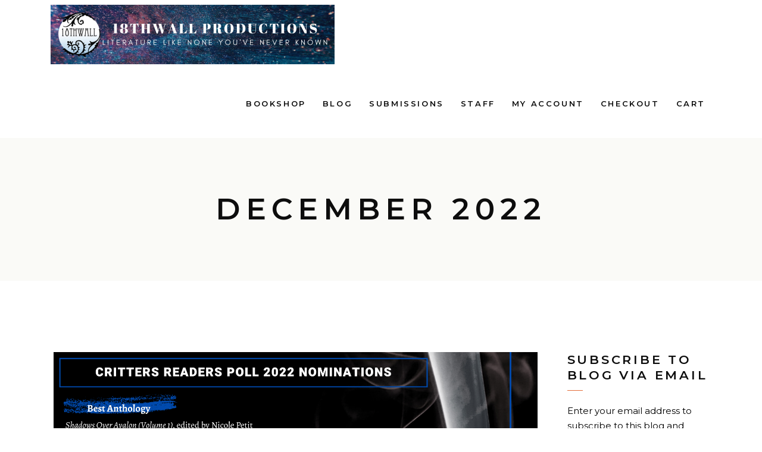

--- FILE ---
content_type: text/html; charset=UTF-8
request_url: https://18thwall.com/2022/12
body_size: 13036
content:
<!DOCTYPE html>
<html lang="en-US">
<head>
			
		<meta charset="UTF-8"/>
		<link rel="profile" href="https://gmpg.org/xfn/11"/>
			
				<meta name="viewport" content="width=device-width,initial-scale=1,user-scalable=yes">
		<title>December 2022 &#8211; 18thWall Productions</title>
<link rel='dns-prefetch' href='//s0.wp.com' />
<link rel='dns-prefetch' href='//maps.googleapis.com' />
<link rel='dns-prefetch' href='//fonts.googleapis.com' />
<link rel='dns-prefetch' href='//s.w.org' />
<link rel="alternate" type="application/rss+xml" title="18thWall Productions &raquo; Feed" href="https://18thwall.com/feed" />
<link rel="alternate" type="application/rss+xml" title="18thWall Productions &raquo; Comments Feed" href="https://18thwall.com/comments/feed" />
		<script type="text/javascript">
			window._wpemojiSettings = {"baseUrl":"https:\/\/s.w.org\/images\/core\/emoji\/2.4\/72x72\/","ext":".png","svgUrl":"https:\/\/s.w.org\/images\/core\/emoji\/2.4\/svg\/","svgExt":".svg","source":{"concatemoji":"https:\/\/18thwall.com\/wp-includes\/js\/wp-emoji-release.min.js?ver=4.9.3"}};
			!function(a,b,c){function d(a,b){var c=String.fromCharCode;l.clearRect(0,0,k.width,k.height),l.fillText(c.apply(this,a),0,0);var d=k.toDataURL();l.clearRect(0,0,k.width,k.height),l.fillText(c.apply(this,b),0,0);var e=k.toDataURL();return d===e}function e(a){var b;if(!l||!l.fillText)return!1;switch(l.textBaseline="top",l.font="600 32px Arial",a){case"flag":return!(b=d([55356,56826,55356,56819],[55356,56826,8203,55356,56819]))&&(b=d([55356,57332,56128,56423,56128,56418,56128,56421,56128,56430,56128,56423,56128,56447],[55356,57332,8203,56128,56423,8203,56128,56418,8203,56128,56421,8203,56128,56430,8203,56128,56423,8203,56128,56447]),!b);case"emoji":return b=d([55357,56692,8205,9792,65039],[55357,56692,8203,9792,65039]),!b}return!1}function f(a){var c=b.createElement("script");c.src=a,c.defer=c.type="text/javascript",b.getElementsByTagName("head")[0].appendChild(c)}var g,h,i,j,k=b.createElement("canvas"),l=k.getContext&&k.getContext("2d");for(j=Array("flag","emoji"),c.supports={everything:!0,everythingExceptFlag:!0},i=0;i<j.length;i++)c.supports[j[i]]=e(j[i]),c.supports.everything=c.supports.everything&&c.supports[j[i]],"flag"!==j[i]&&(c.supports.everythingExceptFlag=c.supports.everythingExceptFlag&&c.supports[j[i]]);c.supports.everythingExceptFlag=c.supports.everythingExceptFlag&&!c.supports.flag,c.DOMReady=!1,c.readyCallback=function(){c.DOMReady=!0},c.supports.everything||(h=function(){c.readyCallback()},b.addEventListener?(b.addEventListener("DOMContentLoaded",h,!1),a.addEventListener("load",h,!1)):(a.attachEvent("onload",h),b.attachEvent("onreadystatechange",function(){"complete"===b.readyState&&c.readyCallback()})),g=c.source||{},g.concatemoji?f(g.concatemoji):g.wpemoji&&g.twemoji&&(f(g.twemoji),f(g.wpemoji)))}(window,document,window._wpemojiSettings);
		</script>
		<style type="text/css">
img.wp-smiley,
img.emoji {
	display: inline !important;
	border: none !important;
	box-shadow: none !important;
	height: 1em !important;
	width: 1em !important;
	margin: 0 .07em !important;
	vertical-align: -0.1em !important;
	background: none !important;
	padding: 0 !important;
}
</style>
<link rel='stylesheet' id='contact-form-7-css'  href='https://18thwall.com/wp-content/plugins/contact-form-7/includes/css/styles.css?ver=5.1.4' type='text/css' media='all' />
<link rel='stylesheet' id='rs-plugin-settings-css'  href='https://18thwall.com/wp-content/plugins/revslider/public/assets/css/settings.css?ver=5.4.6.4' type='text/css' media='all' />
<style id='rs-plugin-settings-inline-css' type='text/css'>
#rs-demo-id {}
</style>
<style id='woocommerce-inline-inline-css' type='text/css'>
.woocommerce form .form-row .required { visibility: visible; }
</style>
<link rel='stylesheet' id='voevod_edge_default_style-css'  href='https://18thwall.com/wp-content/themes/voevod/style.css?ver=4.9.3' type='text/css' media='all' />
<link rel='stylesheet' id='voevod_edge_modules-css'  href='https://18thwall.com/wp-content/themes/voevod/assets/css/modules.min.css?ver=4.9.3' type='text/css' media='all' />
<link rel='stylesheet' id='edgtf_font_awesome-css'  href='https://18thwall.com/wp-content/themes/voevod/assets/css/font-awesome/css/font-awesome.min.css?ver=4.9.3' type='text/css' media='all' />
<link rel='stylesheet' id='edgtf_font_elegant-css'  href='https://18thwall.com/wp-content/themes/voevod/assets/css/elegant-icons/style.min.css?ver=4.9.3' type='text/css' media='all' />
<link rel='stylesheet' id='edgtf_ion_icons-css'  href='https://18thwall.com/wp-content/themes/voevod/assets/css/ion-icons/css/ionicons.min.css?ver=4.9.3' type='text/css' media='all' />
<link rel='stylesheet' id='edgtf_linea_icons-css'  href='https://18thwall.com/wp-content/themes/voevod/assets/css/linea-icons/style.css?ver=4.9.3' type='text/css' media='all' />
<link rel='stylesheet' id='edgtf_linear_icons-css'  href='https://18thwall.com/wp-content/themes/voevod/assets/css/linear-icons/style.css?ver=4.9.3' type='text/css' media='all' />
<link rel='stylesheet' id='edgtf_simple_line_icons-css'  href='https://18thwall.com/wp-content/themes/voevod/assets/css/simple-line-icons/simple-line-icons.css?ver=4.9.3' type='text/css' media='all' />
<link rel='stylesheet' id='edgtf_dripicons-css'  href='https://18thwall.com/wp-content/themes/voevod/assets/css/dripicons/dripicons.css?ver=4.9.3' type='text/css' media='all' />
<link rel='stylesheet' id='mediaelement-css'  href='https://18thwall.com/wp-includes/js/mediaelement/mediaelementplayer-legacy.min.css?ver=4.2.6-78496d1' type='text/css' media='all' />
<link rel='stylesheet' id='wp-mediaelement-css'  href='https://18thwall.com/wp-includes/js/mediaelement/wp-mediaelement.min.css?ver=4.9.3' type='text/css' media='all' />
<link rel='stylesheet' id='voevod_edge_woo-css'  href='https://18thwall.com/wp-content/themes/voevod/assets/css/woocommerce.min.css?ver=4.9.3' type='text/css' media='all' />
<link rel='stylesheet' id='voevod_edge_woo_responsive-css'  href='https://18thwall.com/wp-content/themes/voevod/assets/css/woocommerce-responsive.min.css?ver=4.9.3' type='text/css' media='all' />
<link rel='stylesheet' id='voevod_edge_style_dynamic-css'  href='https://18thwall.com/wp-content/themes/voevod/assets/css/style_dynamic.css?ver=1578459187' type='text/css' media='all' />
<link rel='stylesheet' id='voevod_edge_modules_responsive-css'  href='https://18thwall.com/wp-content/themes/voevod/assets/css/modules-responsive.min.css?ver=4.9.3' type='text/css' media='all' />
<link rel='stylesheet' id='voevod_edge_style_dynamic_responsive-css'  href='https://18thwall.com/wp-content/themes/voevod/assets/css/style_dynamic_responsive.css?ver=1578459187' type='text/css' media='all' />
<link rel='stylesheet' id='voevod_edge_google_fonts-css'  href='https://fonts.googleapis.com/css?family=Montserrat%3A300%2C400%2C500%2C600%2C700&#038;subset=latin-ext&#038;ver=1.0.0' type='text/css' media='all' />
<!-- Inline jetpack_facebook_likebox -->
<style id='jetpack_facebook_likebox-inline-css' type='text/css'>
.widget_facebook_likebox {
	overflow: hidden;
}

</style>
<link rel='stylesheet' id='jetpack_css-css'  href='https://18thwall.com/wp-content/plugins/jetpack/css/jetpack.css?ver=5.7.1' type='text/css' media='all' />
<script>if (document.location.protocol != "https:") {document.location = document.URL.replace(/^http:/i, "https:");}</script><script type='text/javascript' src='https://18thwall.com/wp-includes/js/jquery/jquery.js?ver=1.12.4'></script>
<script type='text/javascript' src='https://18thwall.com/wp-includes/js/jquery/jquery-migrate.min.js?ver=1.4.1'></script>
<script type='text/javascript' src='https://18thwall.com/wp-content/plugins/revslider/public/assets/js/jquery.themepunch.tools.min.js?ver=5.4.6.4'></script>
<script type='text/javascript' src='https://18thwall.com/wp-content/plugins/revslider/public/assets/js/jquery.themepunch.revolution.min.js?ver=5.4.6.4'></script>
<script type='text/javascript' src='https://18thwall.com/wp-content/plugins/woocommerce/assets/js/jquery-blockui/jquery.blockUI.min.js?ver=2.70'></script>
<script type='text/javascript'>
/* <![CDATA[ */
var wc_add_to_cart_params = {"ajax_url":"\/wp-admin\/admin-ajax.php","wc_ajax_url":"\/?wc-ajax=%%endpoint%%","i18n_view_cart":"View cart","cart_url":"https:\/\/18thwall.com\/cart","is_cart":"","cart_redirect_after_add":"yes"};
/* ]]> */
</script>
<script type='text/javascript' src='https://18thwall.com/wp-content/plugins/woocommerce/assets/js/frontend/add-to-cart.min.js?ver=3.7.0'></script>
<script type='text/javascript' src='https://18thwall.com/wp-content/plugins/js_composer/assets/js/vendors/woocommerce-add-to-cart.js?ver=5.4.5'></script>
<script type='text/javascript'>
var mejsL10n = {"language":"en","strings":{"mejs.install-flash":"You are using a browser that does not have Flash player enabled or installed. Please turn on your Flash player plugin or download the latest version from https:\/\/get.adobe.com\/flashplayer\/","mejs.fullscreen-off":"Turn off Fullscreen","mejs.fullscreen-on":"Go Fullscreen","mejs.download-video":"Download Video","mejs.fullscreen":"Fullscreen","mejs.time-jump-forward":["Jump forward 1 second","Jump forward %1 seconds"],"mejs.loop":"Toggle Loop","mejs.play":"Play","mejs.pause":"Pause","mejs.close":"Close","mejs.time-slider":"Time Slider","mejs.time-help-text":"Use Left\/Right Arrow keys to advance one second, Up\/Down arrows to advance ten seconds.","mejs.time-skip-back":["Skip back 1 second","Skip back %1 seconds"],"mejs.captions-subtitles":"Captions\/Subtitles","mejs.captions-chapters":"Chapters","mejs.none":"None","mejs.mute-toggle":"Mute Toggle","mejs.volume-help-text":"Use Up\/Down Arrow keys to increase or decrease volume.","mejs.unmute":"Unmute","mejs.mute":"Mute","mejs.volume-slider":"Volume Slider","mejs.video-player":"Video Player","mejs.audio-player":"Audio Player","mejs.ad-skip":"Skip ad","mejs.ad-skip-info":["Skip in 1 second","Skip in %1 seconds"],"mejs.source-chooser":"Source Chooser","mejs.stop":"Stop","mejs.speed-rate":"Speed Rate","mejs.live-broadcast":"Live Broadcast","mejs.afrikaans":"Afrikaans","mejs.albanian":"Albanian","mejs.arabic":"Arabic","mejs.belarusian":"Belarusian","mejs.bulgarian":"Bulgarian","mejs.catalan":"Catalan","mejs.chinese":"Chinese","mejs.chinese-simplified":"Chinese (Simplified)","mejs.chinese-traditional":"Chinese (Traditional)","mejs.croatian":"Croatian","mejs.czech":"Czech","mejs.danish":"Danish","mejs.dutch":"Dutch","mejs.english":"English","mejs.estonian":"Estonian","mejs.filipino":"Filipino","mejs.finnish":"Finnish","mejs.french":"French","mejs.galician":"Galician","mejs.german":"German","mejs.greek":"Greek","mejs.haitian-creole":"Haitian Creole","mejs.hebrew":"Hebrew","mejs.hindi":"Hindi","mejs.hungarian":"Hungarian","mejs.icelandic":"Icelandic","mejs.indonesian":"Indonesian","mejs.irish":"Irish","mejs.italian":"Italian","mejs.japanese":"Japanese","mejs.korean":"Korean","mejs.latvian":"Latvian","mejs.lithuanian":"Lithuanian","mejs.macedonian":"Macedonian","mejs.malay":"Malay","mejs.maltese":"Maltese","mejs.norwegian":"Norwegian","mejs.persian":"Persian","mejs.polish":"Polish","mejs.portuguese":"Portuguese","mejs.romanian":"Romanian","mejs.russian":"Russian","mejs.serbian":"Serbian","mejs.slovak":"Slovak","mejs.slovenian":"Slovenian","mejs.spanish":"Spanish","mejs.swahili":"Swahili","mejs.swedish":"Swedish","mejs.tagalog":"Tagalog","mejs.thai":"Thai","mejs.turkish":"Turkish","mejs.ukrainian":"Ukrainian","mejs.vietnamese":"Vietnamese","mejs.welsh":"Welsh","mejs.yiddish":"Yiddish"}};
</script>
<script type='text/javascript' src='https://18thwall.com/wp-includes/js/mediaelement/mediaelement-and-player.min.js?ver=4.2.6-78496d1'></script>
<script type='text/javascript' src='https://18thwall.com/wp-includes/js/mediaelement/mediaelement-migrate.min.js?ver=4.9.3'></script>
<script type='text/javascript'>
/* <![CDATA[ */
var _wpmejsSettings = {"pluginPath":"\/wp-includes\/js\/mediaelement\/","classPrefix":"mejs-","stretching":"responsive"};
/* ]]> */
</script>
<link rel='https://api.w.org/' href='https://18thwall.com/wp-json/' />
<link rel="EditURI" type="application/rsd+xml" title="RSD" href="https://18thwall.com/xmlrpc.php?rsd" />
<link rel="wlwmanifest" type="application/wlwmanifest+xml" href="https://18thwall.com/wp-includes/wlwmanifest.xml" /> 
<meta name="generator" content="WordPress 4.9.3" />
<meta name="generator" content="WooCommerce 3.7.0" />

<link rel='dns-prefetch' href='//v0.wordpress.com'/>
<style type='text/css'>img#wpstats{display:none}</style>	<noscript><style>.woocommerce-product-gallery{ opacity: 1 !important; }</style></noscript>
	<meta name="generator" content="Powered by WPBakery Page Builder - drag and drop page builder for WordPress."/>
<!--[if lte IE 9]><link rel="stylesheet" type="text/css" href="https://18thwall.com/wp-content/plugins/js_composer/assets/css/vc_lte_ie9.min.css" media="screen"><![endif]--><meta name="generator" content="Powered by Slider Revolution 5.4.6.4 - responsive, Mobile-Friendly Slider Plugin for WordPress with comfortable drag and drop interface." />
<link rel="icon" href="https://18thwall.com/wp-content/uploads/2018/02/cropped-18thWall-logo_online-32x32.jpg" sizes="32x32" />
<link rel="icon" href="https://18thwall.com/wp-content/uploads/2018/02/cropped-18thWall-logo_online-192x192.jpg" sizes="192x192" />
<link rel="apple-touch-icon-precomposed" href="https://18thwall.com/wp-content/uploads/2018/02/cropped-18thWall-logo_online-180x180.jpg" />
<meta name="msapplication-TileImage" content="https://18thwall.com/wp-content/uploads/2018/02/cropped-18thWall-logo_online-270x270.jpg" />
<script type="text/javascript">function setREVStartSize(e){
				try{ var i=jQuery(window).width(),t=9999,r=0,n=0,l=0,f=0,s=0,h=0;					
					if(e.responsiveLevels&&(jQuery.each(e.responsiveLevels,function(e,f){f>i&&(t=r=f,l=e),i>f&&f>r&&(r=f,n=e)}),t>r&&(l=n)),f=e.gridheight[l]||e.gridheight[0]||e.gridheight,s=e.gridwidth[l]||e.gridwidth[0]||e.gridwidth,h=i/s,h=h>1?1:h,f=Math.round(h*f),"fullscreen"==e.sliderLayout){var u=(e.c.width(),jQuery(window).height());if(void 0!=e.fullScreenOffsetContainer){var c=e.fullScreenOffsetContainer.split(",");if (c) jQuery.each(c,function(e,i){u=jQuery(i).length>0?u-jQuery(i).outerHeight(!0):u}),e.fullScreenOffset.split("%").length>1&&void 0!=e.fullScreenOffset&&e.fullScreenOffset.length>0?u-=jQuery(window).height()*parseInt(e.fullScreenOffset,0)/100:void 0!=e.fullScreenOffset&&e.fullScreenOffset.length>0&&(u-=parseInt(e.fullScreenOffset,0))}f=u}else void 0!=e.minHeight&&f<e.minHeight&&(f=e.minHeight);e.c.closest(".rev_slider_wrapper").css({height:f})					
				}catch(d){console.log("Failure at Presize of Slider:"+d)}
			};</script>
<noscript><style type="text/css"> .wpb_animate_when_almost_visible { opacity: 1; }</style></noscript></head>
<body data-rsssl=1 class="archive date edgt-core-1.0 woocommerce-no-js voevod-ver-1.0 edgtf-no-behavior edgtf-dropdown-animate-height edgtf-header-standard edgtf-menu-area-shadow-disable edgtf-menu-area-in-grid-shadow-disable edgtf-menu-area-border-disable edgtf-menu-area-in-grid-border-disable edgtf-logo-area-border-disable edgtf-logo-area-in-grid-border-disable edgtf-header-vertical-shadow-disable edgtf-header-vertical-border-disable edgtf-woocommerce-columns-4 edgtf-woo-normal-space edgtf-woo-pl-info-below-image edgtf-woo-single-thumb-below-image edgtf-woo-single-has-pretty-photo edgtf-default-mobile-header edgtf-sticky-up-mobile-header wpb-js-composer js-comp-ver-5.4.5 vc_responsive" itemscope itemtype="http://schema.org/WebPage">
	
    <div class="edgtf-wrapper">
        <div class="edgtf-wrapper-inner">
            
<header class="edgtf-page-header">
		
				
	<div class="edgtf-menu-area edgtf-menu-right">
				
						
			<div class="edgtf-vertical-align-containers">
				<div class="edgtf-position-left">
					<div class="edgtf-position-left-inner">
						

<div class="edgtf-logo-wrapper">
    <a itemprop="url" href="https://18thwall.com/" style="height: 100px;">
        <img itemprop="image" class="edgtf-normal-logo" src="https://18thwall.com/wp-content/uploads/2019/12/New-18thWall-Logo.png" width="954" height="200"  alt="logo"/>
                    </a>
</div>

											</div>
				</div>
								<div class="edgtf-position-right">
					<div class="edgtf-position-right-inner">
													
<nav class="edgtf-main-menu edgtf-drop-down edgtf-default-nav">
    <ul id="menu-main" class="clearfix"><li id="nav-menu-item-27" class="menu-item menu-item-type-post_type menu-item-object-page menu-item-home  narrow"><a href="https://18thwall.com/" class=""><span class="item_outer"><span class="item_text">Bookshop</span></span></a></li>
<li id="nav-menu-item-23" class="menu-item menu-item-type-post_type menu-item-object-page current_page_parent  narrow"><a href="https://18thwall.com/blog" class=""><span class="item_outer"><span class="item_text">Blog</span></span></a></li>
<li id="nav-menu-item-157" class="menu-item menu-item-type-post_type menu-item-object-page  narrow"><a href="https://18thwall.com/submissions" class=""><span class="item_outer"><span class="item_text">Submissions</span></span></a></li>
<li id="nav-menu-item-166" class="menu-item menu-item-type-post_type menu-item-object-page  narrow"><a href="https://18thwall.com/staff" class=""><span class="item_outer"><span class="item_text">Staff</span></span></a></li>
<li id="nav-menu-item-24" class="menu-item menu-item-type-post_type menu-item-object-page  narrow"><a href="https://18thwall.com/my-account" class=""><span class="item_outer"><span class="item_text">My account</span></span></a></li>
<li id="nav-menu-item-25" class="menu-item menu-item-type-post_type menu-item-object-page  narrow"><a href="https://18thwall.com/checkout" class=""><span class="item_outer"><span class="item_text">Checkout</span></span></a></li>
<li id="nav-menu-item-26" class="menu-item menu-item-type-post_type menu-item-object-page  narrow"><a href="https://18thwall.com/cart" class=""><span class="item_outer"><span class="item_text">Cart</span></span></a></li>
</ul></nav>

																	</div>
				</div>
			</div>
			
			</div>
			
		
		
	</header>


<header class="edgtf-mobile-header">
		
	<div class="edgtf-mobile-header-inner">
		<div class="edgtf-mobile-header-holder">
			<div class="edgtf-grid">
				<div class="edgtf-vertical-align-containers">
					<div class="edgtf-vertical-align-containers">
													<div class="edgtf-mobile-menu-opener">
								<a href="javascript:void(0)">
									<span class="edgtf-mobile-menu-icon">
										<span aria-hidden="true" class="edgtf-icon-font-elegant icon_menu " ></span>									</span>
																	</a>
							</div>
												<div class="edgtf-position-center">
							<div class="edgtf-position-center-inner">
								

<div class="edgtf-mobile-logo-wrapper">
    <a itemprop="url" href="https://18thwall.com/" style="height: 52px">
        <img itemprop="image" src="https://18thwall.com/wp-content/uploads/2019/12/New-18thWall-Header-2.png" width="500" height="105"  alt="Mobile Logo"/>
    </a>
</div>

							</div>
						</div>
						<div class="edgtf-position-right">
							<div class="edgtf-position-right-inner">
															</div>
						</div>
					</div>
				</div>
			</div>
		</div>
		
<nav class="edgtf-mobile-nav">
    <div class="edgtf-grid">
        <ul id="menu-main-1" class=""><li id="mobile-menu-item-27" class="menu-item menu-item-type-post_type menu-item-object-page menu-item-home "><a href="https://18thwall.com/" class=""><span>Bookshop</span></a></li>
<li id="mobile-menu-item-23" class="menu-item menu-item-type-post_type menu-item-object-page current_page_parent "><a href="https://18thwall.com/blog" class=""><span>Blog</span></a></li>
<li id="mobile-menu-item-157" class="menu-item menu-item-type-post_type menu-item-object-page "><a href="https://18thwall.com/submissions" class=""><span>Submissions</span></a></li>
<li id="mobile-menu-item-166" class="menu-item menu-item-type-post_type menu-item-object-page "><a href="https://18thwall.com/staff" class=""><span>Staff</span></a></li>
<li id="mobile-menu-item-24" class="menu-item menu-item-type-post_type menu-item-object-page "><a href="https://18thwall.com/my-account" class=""><span>My account</span></a></li>
<li id="mobile-menu-item-25" class="menu-item menu-item-type-post_type menu-item-object-page "><a href="https://18thwall.com/checkout" class=""><span>Checkout</span></a></li>
<li id="mobile-menu-item-26" class="menu-item menu-item-type-post_type menu-item-object-page "><a href="https://18thwall.com/cart" class=""><span>Cart</span></a></li>
</ul>    </div>
</nav>

	</div>
	
	</header>

			<a id='edgtf-back-to-top' href='#'>
                <span class="edgtf-icon-stack">
                     <svg version="1.1" xmlns="http://www.w3.org/2000/svg" xmlns:xlink="http://www.w3.org/1999/xlink" x="0px" y="0px"
                          width="27.969px" height="13.531px" viewBox="0 0 27.969 13.531" enable-background="new 0 0 27.969 13.531" xml:space="preserve">
                    <polyline fill="none" stroke="#fff" stroke-width="2" stroke-miterlimit="10" points="0.469,8.335 14.094,1.21 27.531,8.335 "/>
                    <polyline fill="none" stroke="#fff" stroke-width="2" stroke-miterlimit="10" points="0.469,12.617 14.094,5.492 27.531,12.617
                     "/>
                    </svg>
                </span>
			</a>
			        
            <div class="edgtf-content" >
                <div class="edgtf-content-inner">
<div class="edgtf-title-holder edgtf-centered-type" style="height: 240px" data-height="240">
		<div class="edgtf-title-wrapper" style="height: 240px">
		<div class="edgtf-title-inner">
			<div class="edgtf-grid">
									<h1 class="edgtf-page-title entry-title" >December 2022</h1>
											</div>
	    </div>
	</div>
</div>


<div class="edgtf-container">
		
	<div class="edgtf-container-inner clearfix">
		<div class="edgtf-grid-row edgtf-grid-large-gutter">
	<div class="edgtf-page-content-holder edgtf-grid-col-9">
		<div class="edgtf-blog-holder edgtf-blog-standard edgtf-blog-pagination-standard edgtf-masonry-images-fixed" data-blog-type= standard data-next-page= 2 data-max-num-pages= 1 data-post-number= 10 data-excerpt-length= 40 data-archive-day= 0 data-archive-month= 12 data-archive-year= 2022 >
	<div class="edgtf-blog-holder-inner">
		<article id="post-1758" class="edgtf-post-has-media post-1758 post type-post status-publish format-standard has-post-thumbnail hentry category-announcements">
    <div class="edgtf-post-content">
        <div class="edgtf-post-heading">
            
	<div class="edgtf-post-image">
					<a itemprop="url" href="https://18thwall.com/thank-you-our-books-nominated-in-the-critters-readers-poll-2022-ends-january-14th-2023" title="Thank you! Our Books Nominated in the Critters Readers&#8217; Poll 2022 (Ends January 14th, 2023)">
					<img width="1600" height="900" src="https://18thwall.com/wp-content/uploads/2022/12/Awards-2022-1.png" class="attachment-full size-full wp-post-image" alt="" srcset="https://18thwall.com/wp-content/uploads/2022/12/Awards-2022-1.png 1600w, https://18thwall.com/wp-content/uploads/2022/12/Awards-2022-1-300x169.png 300w, https://18thwall.com/wp-content/uploads/2022/12/Awards-2022-1-768x432.png 768w, https://18thwall.com/wp-content/uploads/2022/12/Awards-2022-1-1024x576.png 1024w, https://18thwall.com/wp-content/uploads/2022/12/Awards-2022-1-600x338.png 600w" sizes="(max-width: 1600px) 100vw, 1600px" />					</a>
					</div>
        </div>
        <div class="edgtf-post-text">
            <div class="edgtf-post-text-inner">
                <div class="edgtf-post-info-top">
                    <div itemprop="dateCreated" class="edgtf-post-info-date entry-date published updated">
            <a itemprop="url" href="https://18thwall.com/2022/12">
    
        December 30, 2022        </a>
    <meta itemprop="interactionCount" content="UserComments: 0"/>
</div>                    <div class="edgtf-post-info-category">
    <a href="https://18thwall.com/category/announcements" rel="category tag">Announcements</a></div>                </div>
                <div class="edgtf-post-text-main">
                    
<h2 itemprop="name" class="entry-title edgtf-post-title" >
            <a itemprop="url" href="https://18thwall.com/thank-you-our-books-nominated-in-the-critters-readers-poll-2022-ends-january-14th-2023" title="Thank you! Our Books Nominated in the Critters Readers&#8217; Poll 2022 (Ends January 14th, 2023)">
            Thank you! Our Books Nominated in the Critters Readers&#8217; Poll 2022 (Ends January 14th, 2023)            </a>
    </h2>                    		<div class="edgtf-post-excerpt-holder">
			<p itemprop="description" class="edgtf-post-excerpt">
				Award voting has rolled around again!

Thank you for your time, and your readership! We appreciate any vote you cast in these contests. As always, you make what we do possible!
The Critters Readers Poll (Formerly the Preditors &amp; Editors Readers Poll)


BEST			</p>
		</div>
	                                    </div>
                <div class="edgtf-post-info-bottom clearfix">
                    <div class="edgtf-post-info-bottom-left">
                        <div class="edgtf-post-info-author">
	<i class="edgtf-icon-ion-icon ion-ios-person " ></i>    <span class="edgtf-post-info-author-text">
        by    </span>
    <a itemprop="author" class="edgtf-post-info-author-link" href="https://18thwall.com/author/dwarven99graal">
        18thWall Productions    </a>
</div>                        	<div class="edgtf-post-info-comments-holder">
		<i class="edgtf-icon-ion-icon ion-ios-chatbubble " ></i>		<a itemprop="url" class="edgtf-post-info-comments" href="https://18thwall.com/thank-you-our-books-nominated-in-the-critters-readers-poll-2022-ends-january-14th-2023#respond" target="_self">
			0 		</a>
	</div>
                                            </div>
                    <div class="edgtf-post-info-bottom-right">
                            <div class="edgtf-blog-share">
        <div class="edgtf-social-share-holder edgtf-list">
		<ul>
		<li class="edgtf-facebook-share">
	<a itemprop="url" class="edgtf-share-link" href="#" onclick="window.open(&#039;http://www.facebook.com/sharer.php?u=https%3A%2F%2F18thwall.com%2Fthank-you-our-books-nominated-in-the-critters-readers-poll-2022-ends-january-14th-2023&#039;, &#039;sharer&#039;, &#039;toolbar=0,status=0,width=620,height=280&#039;);">
					<span class="edgtf-social-network-icon social_facebook"></span>
			</a>
</li><li class="edgtf-twitter-share">
	<a itemprop="url" class="edgtf-share-link" href="#" onclick="window.open(&#039;http://twitter.com/home?status=Award+voting+has+rolled+around+again%21+Thank+you+for+your+time%2C+and+your+readership%21+We+appreciate+any+vote+you+cast+https://18thwall.com/thank-you-our-books-nominated-in-the-critters-readers-poll-2022-ends-january-14th-2023&#039;, &#039;popupwindow&#039;, &#039;scrollbars=yes,width=800,height=400&#039;);">
					<span class="edgtf-social-network-icon social_twitter"></span>
			</a>
</li><li class="edgtf-tumblr-share">
	<a itemprop="url" class="edgtf-share-link" href="#" onclick="popUp=window.open(&#039;http://www.tumblr.com/share/link?url=https%3A%2F%2F18thwall.com%2Fthank-you-our-books-nominated-in-the-critters-readers-poll-2022-ends-january-14th-2023&amp;name=Thank+you%21+Our+Books+Nominated+in+the+Critters+Readers%26%238217%3B+Poll+2022+%28Ends+January+14th%2C+2023%29&amp;description=Award+voting+has+rolled+around+again%21+Thank+you+for+your+time%2C+and+your+readership%21+We+appreciate+any+vote+you+cast+in+these+contests.+As+always%2C+you+make+what+we+do+possible%21+The+Critters+Readers+Poll+%28Formerly+the+Preditors+%26amp%3B+Editors+%5B%26hellip%3B%5D&#039;, &#039;popupwindow&#039;, &#039;scrollbars=yes,width=800,height=400&#039;);popUp.focus();return false;">
					<span class="edgtf-social-network-icon social_tumblr"></span>
			</a>
</li>	</ul>
</div>    </div>
                    </div>
                </div>
            </div>
        </div>
    </div>
</article><article id="post-1752" class="edgtf-post-has-media post-1752 post type-post status-publish format-standard has-post-thumbnail hentry category-uncategorized">
    <div class="edgtf-post-content">
        <div class="edgtf-post-heading">
            
	<div class="edgtf-post-image">
					<a itemprop="url" href="https://18thwall.com/shadows-over-avalon-volume-2-is-available-now" title="Shadows Over Avalon (Volume 2) is Available Now!">
					<img width="1600" height="900" src="https://18thwall.com/wp-content/uploads/2022/12/Black-and-White-Strong-and-Bold-Community-Protest-Crisis-Hub-Twitter-Post.png" class="attachment-full size-full wp-post-image" alt="" srcset="https://18thwall.com/wp-content/uploads/2022/12/Black-and-White-Strong-and-Bold-Community-Protest-Crisis-Hub-Twitter-Post.png 1600w, https://18thwall.com/wp-content/uploads/2022/12/Black-and-White-Strong-and-Bold-Community-Protest-Crisis-Hub-Twitter-Post-300x169.png 300w, https://18thwall.com/wp-content/uploads/2022/12/Black-and-White-Strong-and-Bold-Community-Protest-Crisis-Hub-Twitter-Post-768x432.png 768w, https://18thwall.com/wp-content/uploads/2022/12/Black-and-White-Strong-and-Bold-Community-Protest-Crisis-Hub-Twitter-Post-1024x576.png 1024w, https://18thwall.com/wp-content/uploads/2022/12/Black-and-White-Strong-and-Bold-Community-Protest-Crisis-Hub-Twitter-Post-600x338.png 600w" sizes="(max-width: 1600px) 100vw, 1600px" />					</a>
					</div>
        </div>
        <div class="edgtf-post-text">
            <div class="edgtf-post-text-inner">
                <div class="edgtf-post-info-top">
                    <div itemprop="dateCreated" class="edgtf-post-info-date entry-date published updated">
            <a itemprop="url" href="https://18thwall.com/2022/12">
    
        December 21, 2022        </a>
    <meta itemprop="interactionCount" content="UserComments: 0"/>
</div>                    <div class="edgtf-post-info-category">
    <a href="https://18thwall.com/category/uncategorized" rel="category tag">Uncategorized</a></div>                </div>
                <div class="edgtf-post-text-main">
                    
<h2 itemprop="name" class="entry-title edgtf-post-title" >
            <a itemprop="url" href="https://18thwall.com/shadows-over-avalon-volume-2-is-available-now" title="Shadows Over Avalon (Volume 2) is Available Now!">
            Shadows Over Avalon (Volume 2) is Available Now!            </a>
    </h2>                    		<div class="edgtf-post-excerpt-holder">
			<p itemprop="description" class="edgtf-post-excerpt">
				AWARD-WINNING CURATOR NICOLE PETIT PRESENTS THE SECOND VOLUME OF THE DARK FANTASY COLLISION BETWEEN THE CTHULHU MYTHOS AND ARTHURIAN LEGEND.
When King Arthur pulled the sword from the stone, he established more than a nation. He established an ideal. Where righteousness			</p>
		</div>
	                                    </div>
                <div class="edgtf-post-info-bottom clearfix">
                    <div class="edgtf-post-info-bottom-left">
                        <div class="edgtf-post-info-author">
	<i class="edgtf-icon-ion-icon ion-ios-person " ></i>    <span class="edgtf-post-info-author-text">
        by    </span>
    <a itemprop="author" class="edgtf-post-info-author-link" href="https://18thwall.com/author/dwarven99graal">
        18thWall Productions    </a>
</div>                        	<div class="edgtf-post-info-comments-holder">
		<i class="edgtf-icon-ion-icon ion-ios-chatbubble " ></i>		<a itemprop="url" class="edgtf-post-info-comments" href="https://18thwall.com/shadows-over-avalon-volume-2-is-available-now#respond" target="_self">
			0 		</a>
	</div>
                                            </div>
                    <div class="edgtf-post-info-bottom-right">
                            <div class="edgtf-blog-share">
        <div class="edgtf-social-share-holder edgtf-list">
		<ul>
		<li class="edgtf-facebook-share">
	<a itemprop="url" class="edgtf-share-link" href="#" onclick="window.open(&#039;http://www.facebook.com/sharer.php?u=https%3A%2F%2F18thwall.com%2Fshadows-over-avalon-volume-2-is-available-now&#039;, &#039;sharer&#039;, &#039;toolbar=0,status=0,width=620,height=280&#039;);">
					<span class="edgtf-social-network-icon social_facebook"></span>
			</a>
</li><li class="edgtf-twitter-share">
	<a itemprop="url" class="edgtf-share-link" href="#" onclick="window.open(&#039;http://twitter.com/home?status=AWARD-WINNING+CURATOR+NICOLE+PETIT+PRESENTS+THE+SECOND+VOLUME+OF+THE+DARK+FANTASY+COLLISION+BETWEEN+THE+CTHULHU+https://18thwall.com/shadows-over-avalon-volume-2-is-available-now&#039;, &#039;popupwindow&#039;, &#039;scrollbars=yes,width=800,height=400&#039;);">
					<span class="edgtf-social-network-icon social_twitter"></span>
			</a>
</li><li class="edgtf-tumblr-share">
	<a itemprop="url" class="edgtf-share-link" href="#" onclick="popUp=window.open(&#039;http://www.tumblr.com/share/link?url=https%3A%2F%2F18thwall.com%2Fshadows-over-avalon-volume-2-is-available-now&amp;name=Shadows+Over+Avalon+%28Volume+2%29+is+Available+Now%21&amp;description=AWARD-WINNING+CURATOR+NICOLE+PETIT+PRESENTS+THE+SECOND+VOLUME+OF+THE+DARK+FANTASY+COLLISION+BETWEEN+THE+CTHULHU+MYTHOS+AND+ARTHURIAN+LEGEND.+When+King+Arthur+pulled+the+sword+from+the+stone%2C+he+established+more+than+a+nation.+He+established+an+ideal.+Where+%5B%26hellip%3B%5D&#039;, &#039;popupwindow&#039;, &#039;scrollbars=yes,width=800,height=400&#039;);popUp.focus();return false;">
					<span class="edgtf-social-network-icon social_tumblr"></span>
			</a>
</li>	</ul>
</div>    </div>
                    </div>
                </div>
            </div>
        </div>
    </div>
</article>	</div>
	</div>	</div>
			<div class="edgtf-sidebar-holder edgtf-grid-col-3">
			<aside class="edgtf-sidebar">
	<div id="blog_subscription-2" class="widget jetpack_subscription_widget"><div class="edgtf-widget-title-holder"><h3 class="edgtf-widget-title">Subscribe to Blog via Email</h3></div>
			<form action="#" method="post" accept-charset="utf-8" id="subscribe-blog-blog_subscription-2">
				<div id="subscribe-text"><p>Enter your email address to subscribe to this blog and receive notifications of new posts by email.</p>
</div>					<p id="subscribe-email">
						<label id="jetpack-subscribe-label" for="subscribe-field-blog_subscription-2">
							Email Address						</label>
						<input type="email" name="email" required="required" class="required" value="" id="subscribe-field-blog_subscription-2" placeholder="Email Address" />
					</p>

					<p id="subscribe-submit">
						<input type="hidden" name="action" value="subscribe" />
						<input type="hidden" name="source" value="https://18thwall.com/2022/12" />
						<input type="hidden" name="sub-type" value="widget" />
						<input type="hidden" name="redirect_fragment" value="blog_subscription-2" />
												<input type="submit" value="Subscribe" name="jetpack_subscriptions_widget" />
					</p>
							</form>

			<script>
			/*
			Custom functionality for safari and IE
			 */
			(function( d ) {
				// In case the placeholder functionality is available we remove labels
				if ( ( 'placeholder' in d.createElement( 'input' ) ) ) {
					var label = d.querySelector( 'label[for=subscribe-field-blog_subscription-2]' );
						label.style.clip 	 = 'rect(1px, 1px, 1px, 1px)';
						label.style.position = 'absolute';
						label.style.height   = '1px';
						label.style.width    = '1px';
						label.style.overflow = 'hidden';
				}

				// Make sure the email value is filled in before allowing submit
				var form = d.getElementById('subscribe-blog-blog_subscription-2'),
					input = d.getElementById('subscribe-field-blog_subscription-2'),
					handler = function( event ) {
						if ( '' === input.value ) {
							input.focus();

							if ( event.preventDefault ){
								event.preventDefault();
							}

							return false;
						}
					};

				if ( window.addEventListener ) {
					form.addEventListener( 'submit', handler, false );
				} else {
					form.attachEvent( 'onsubmit', handler );
				}
			})( document );
			</script>
				
</div><div id="search-2" class="widget widget_search"><form role="search" method="get" class="searchform" id="searchform-326" action="https://18thwall.com/">
	<label class="screen-reader-text">Search for:</label>
	<div class="input-holder clearfix">
		<input type="search" class="search-field" placeholder="Search..." value="" name="s" title="Search for:"/>
		<button type="submit" class="edgtf-search-submit"><span aria-hidden="true" class="edgtf-icon-font-elegant icon_search " ></span></button>
	</div>
</form></div>		<div id="recent-posts-2" class="widget widget_recent_entries">		<div class="edgtf-widget-title-holder"><h3 class="edgtf-widget-title">Recent Posts</h3></div>		<ul>
											<li>
					<a href="https://18thwall.com/overdue-mystery-adventure-and-the-worlds-lost-books">Overdue: Mystery, Adventure, and the World&#8217;s Lost Books</a>
									</li>
											<li>
					<a href="https://18thwall.com/one-of-our-authors-is-up-for-best-mystery-novel-in-the-critters-readers-poll">One of Our Authors is Up for Best Mystery Novel in the Critters Readers Poll</a>
									</li>
											<li>
					<a href="https://18thwall.com/now-available-in-print-josh-reynolds-casefiles-of-the-royal-occultist-vol-2">Now Available In Print: Josh Reynolds’ Casefiles of the Royal Occultist: Vol. 2</a>
									</li>
											<li>
					<a href="https://18thwall.com/thank-you-our-books-nominated-in-the-critters-readers-poll-2022-ends-january-14th-2023">Thank you! Our Books Nominated in the Critters Readers&#8217; Poll 2022 (Ends January 14th, 2023)</a>
									</li>
											<li>
					<a href="https://18thwall.com/shadows-over-avalon-volume-2-is-available-now">Shadows Over Avalon (Volume 2) is Available Now!</a>
									</li>
					</ul>
		</div><div id="categories-2" class="widget widget_categories"><div class="edgtf-widget-title-holder"><h3 class="edgtf-widget-title">Categories</h3></div><form action="https://18thwall.com" method="get"><label class="screen-reader-text" for="cat">Categories</label><select  name='cat' id='cat' class='postform' >
	<option value='-1'>Select Category</option>
	<option class="level-0" value="26">Announcements</option>
	<option class="level-0" value="46">Articles</option>
	<option class="level-0" value="44">Beyond the Wall (Highlighting Things Which Aren&#8217;t Ours)</option>
	<option class="level-0" value="31">If Walls Could Talk</option>
	<option class="level-0" value="42">Just Like in the Movies</option>
	<option class="level-0" value="30">Longdog Library</option>
	<option class="level-0" value="27">Open Calls</option>
	<option class="level-0" value="29">Podcasts</option>
	<option class="level-0" value="28">The Raconteur Roundtable</option>
	<option class="level-0" value="1">Uncategorized</option>
</select>
</form>
<script type='text/javascript'>
/* <![CDATA[ */
(function() {
	var dropdown = document.getElementById( "cat" );
	function onCatChange() {
		if ( dropdown.options[ dropdown.selectedIndex ].value > 0 ) {
			dropdown.parentNode.submit();
		}
	}
	dropdown.onchange = onCatChange;
})();
/* ]]> */
</script>

</div><div id="facebook-likebox-2" class="widget widget_facebook_likebox">		<div id="fb-root"></div>
		<div class="fb-page" data-href="https://www.facebook.com/18thwall/" data-width="340"  data-height="130" data-hide-cover="true" data-show-facepile="false" data-show-posts="false">
		<div class="fb-xfbml-parse-ignore"><blockquote cite="https://www.facebook.com/18thwall/"><a href="https://www.facebook.com/18thwall/"></a></blockquote></div>
		</div>
		</div>        <div class="edgtf-shopping-cart-holder" >
            <div class="edgtf-shopping-cart-inner">
                <a itemprop="url" class="edgtf-header-cart"
                   href="https://18thwall.com/cart">
                    <span class="edgtf-cart-icon">
                        <svg version="1.1" xmlns="http://www.w3.org/2000/svg" xmlns:xlink="http://www.w3.org/1999/xlink" x="0px" y="0px"
                             width="24px" height="33px" viewBox="0 0 24 33" enable-background="new 0 0 24 33" xml:space="preserve">
                        <g><path fill="#0D0D0D" d="M22.697,5.3v26.396H1.3V5.3H22.697 M24,4H0v28.996h24V4L24,4z"/></g>
                        <g><path fill="#0D0D0D" d="M16.697,1.3v2.692H7.3V1.3H16.697 M17.997,0H6v5.292h11.997V0L17.997,0z"/></g>
                        </svg>
                        <span class="edgtf-cart-number">0</span>
                    </span>
                </a>
                <div class="edgtf-shopping-cart-dropdown">
                    <ul>
                                                    <li class="edgtf-empty-cart">No products in the cart.</li>
                                            </ul>
                </div>
            </div>
        </div>
        </aside>		</div>
	</div>	</div>
	
	</div>

</div> <!-- close div.content_inner -->
	</div>  <!-- close div.content -->
			</div> <!-- close div.edgtf-wrapper-inner  -->
</div> <!-- close div.edgtf-wrapper -->
	<div style="display:none">
	</div>
	<script type="text/javascript">
		var c = document.body.className;
		c = c.replace(/woocommerce-no-js/, 'woocommerce-js');
		document.body.className = c;
	</script>
	<script type='text/javascript'>
/* <![CDATA[ */
var wpcf7 = {"apiSettings":{"root":"https:\/\/18thwall.com\/wp-json\/contact-form-7\/v1","namespace":"contact-form-7\/v1"}};
/* ]]> */
</script>
<script type='text/javascript' src='https://18thwall.com/wp-content/plugins/contact-form-7/includes/js/scripts.js?ver=5.1.4'></script>
<script type='text/javascript' src='https://s0.wp.com/wp-content/js/devicepx-jetpack.js?ver=202605'></script>
<script type='text/javascript' src='https://18thwall.com/wp-content/plugins/woocommerce/assets/js/js-cookie/js.cookie.min.js?ver=2.1.4'></script>
<script type='text/javascript'>
/* <![CDATA[ */
var woocommerce_params = {"ajax_url":"\/wp-admin\/admin-ajax.php","wc_ajax_url":"\/?wc-ajax=%%endpoint%%"};
/* ]]> */
</script>
<script type='text/javascript' src='https://18thwall.com/wp-content/plugins/woocommerce/assets/js/frontend/woocommerce.min.js?ver=3.7.0'></script>
<script type='text/javascript'>
/* <![CDATA[ */
var wc_cart_fragments_params = {"ajax_url":"\/wp-admin\/admin-ajax.php","wc_ajax_url":"\/?wc-ajax=%%endpoint%%","cart_hash_key":"wc_cart_hash_fd10bc7fbb3d83a90aa196476948e353","fragment_name":"wc_fragments_fd10bc7fbb3d83a90aa196476948e353","request_timeout":"5000"};
/* ]]> */
</script>
<script type='text/javascript' src='https://18thwall.com/wp-content/plugins/woocommerce/assets/js/frontend/cart-fragments.min.js?ver=3.7.0'></script>
<script type='text/javascript' src='https://18thwall.com/wp-includes/js/jquery/ui/core.min.js?ver=1.11.4'></script>
<script type='text/javascript' src='https://18thwall.com/wp-includes/js/jquery/ui/widget.min.js?ver=1.11.4'></script>
<script type='text/javascript' src='https://18thwall.com/wp-includes/js/jquery/ui/tabs.min.js?ver=1.11.4'></script>
<script type='text/javascript' src='https://18thwall.com/wp-includes/js/jquery/ui/accordion.min.js?ver=1.11.4'></script>
<script type='text/javascript' src='https://18thwall.com/wp-includes/js/mediaelement/wp-mediaelement.min.js?ver=4.9.3'></script>
<script type='text/javascript' src='https://18thwall.com/wp-content/themes/voevod/assets/js/modules/plugins/jquery.appear.js?ver=4.9.3'></script>
<script type='text/javascript' src='https://18thwall.com/wp-content/themes/voevod/assets/js/modules/plugins/modernizr.min.js?ver=4.9.3'></script>
<script type='text/javascript' src='https://18thwall.com/wp-content/themes/voevod/assets/js/modules/plugins/jquery.hoverIntent.min.js?ver=4.9.3'></script>
<script type='text/javascript' src='https://18thwall.com/wp-content/themes/voevod/assets/js/modules/plugins/jquery.plugin.js?ver=4.9.3'></script>
<script type='text/javascript' src='https://18thwall.com/wp-content/themes/voevod/assets/js/modules/plugins/owl.carousel.min.js?ver=4.9.3'></script>
<script type='text/javascript' src='https://18thwall.com/wp-content/plugins/js_composer/assets/lib/waypoints/waypoints.min.js?ver=5.4.5'></script>
<script type='text/javascript' src='https://18thwall.com/wp-content/themes/voevod/assets/js/modules/plugins/Chart.min.js?ver=4.9.3'></script>
<script type='text/javascript' src='https://18thwall.com/wp-content/themes/voevod/assets/js/modules/plugins/fluidvids.min.js?ver=4.9.3'></script>
<script type='text/javascript' src='https://18thwall.com/wp-content/plugins/js_composer/assets/lib/prettyphoto/js/jquery.prettyPhoto.min.js?ver=5.4.5'></script>
<script type='text/javascript' src='https://18thwall.com/wp-content/themes/voevod/assets/js/modules/plugins/perfect-scrollbar.jquery.min.js?ver=4.9.3'></script>
<script type='text/javascript' src='https://18thwall.com/wp-content/themes/voevod/assets/js/modules/plugins/ScrollToPlugin.min.js?ver=4.9.3'></script>
<script type='text/javascript' src='https://18thwall.com/wp-content/themes/voevod/assets/js/modules/plugins/parallax.min.js?ver=4.9.3'></script>
<script type='text/javascript' src='https://18thwall.com/wp-content/themes/voevod/assets/js/modules/plugins/jquery.waitforimages.js?ver=4.9.3'></script>
<script type='text/javascript' src='https://18thwall.com/wp-content/themes/voevod/assets/js/modules/plugins/jquery.easing.1.3.js?ver=4.9.3'></script>
<script type='text/javascript' src='https://18thwall.com/wp-content/plugins/js_composer/assets/lib/bower/isotope/dist/isotope.pkgd.min.js?ver=5.4.5'></script>
<script type='text/javascript' src='https://18thwall.com/wp-content/themes/voevod/assets/js/modules/plugins/swiper.min.js?ver=4.9.3'></script>
<script type='text/javascript' src='https://18thwall.com/wp-content/themes/voevod/assets/js/modules/plugins/slick.min.js?ver=4.9.3'></script>
<script type='text/javascript' src='https://18thwall.com/wp-content/themes/voevod/assets/js/modules/plugins/packery-mode.pkgd.min.js?ver=4.9.3'></script>
<script type='text/javascript' src='https://18thwall.com/wp-content/plugins/edge-core/shortcodes/countdown/assets/js/plugins/jquery.countdown.min.js?ver=4.9.3'></script>
<script type='text/javascript' src='https://18thwall.com/wp-content/plugins/edge-core/shortcodes/counter/assets/js/plugins/counter.js?ver=4.9.3'></script>
<script type='text/javascript' src='https://18thwall.com/wp-content/plugins/edge-core/shortcodes/counter/assets/js/plugins/absoluteCounter.min.js?ver=4.9.3'></script>
<script type='text/javascript' src='https://18thwall.com/wp-content/plugins/edge-core/shortcodes/custom-font/assets/js/plugins/typed.js?ver=4.9.3'></script>
<script type='text/javascript' src='https://18thwall.com/wp-content/plugins/edge-core/shortcodes/full-screen-sections/assets/js/plugins/jquery.fullPage.min.js?ver=4.9.3'></script>
<script type='text/javascript' src='https://18thwall.com/wp-content/plugins/edge-core/shortcodes/pie-chart/assets/js/plugins/easypiechart.js?ver=4.9.3'></script>
<script type='text/javascript' src='https://18thwall.com/wp-content/plugins/edge-core/shortcodes/uncovering-sections/assets/js/plugins/curtain.js?ver=4.9.3'></script>
<script type='text/javascript' src='https://18thwall.com/wp-content/plugins/edge-core/shortcodes/vertical-split-slider/assets/js/plugins/jquery.multiscroll.min.js?ver=4.9.3'></script>
<script type='text/javascript' src='https://18thwall.com/wp-content/plugins/woocommerce/assets/js/select2/select2.full.min.js?ver=4.0.3'></script>
<script type='text/javascript' src='//maps.googleapis.com/maps/api/js?ver=4.9.3'></script>
<script type='text/javascript'>
/* <![CDATA[ */
var edgtfGlobalVars = {"vars":{"edgtfAddForAdminBar":0,"edgtfElementAppearAmount":-100,"edgtfAjaxUrl":"https:\/\/18thwall.com\/wp-admin\/admin-ajax.php","edgtfStickyHeaderHeight":0,"edgtfStickyHeaderTransparencyHeight":70,"edgtfTopBarHeight":0,"edgtfLogoAreaHeight":0,"edgtfMenuAreaHeight":116,"edgtfMobileHeaderHeight":70}};
var edgtfPerPageVars = {"vars":{"edgtfStickyScrollAmount":0,"edgtfHeaderTransparencyHeight":116,"edgtfHeaderVerticalWidth":0}};
/* ]]> */
</script>
<script type='text/javascript' src='https://18thwall.com/wp-content/themes/voevod/assets/js/modules.min.js?ver=4.9.3'></script>
<script type='text/javascript'>
/* <![CDATA[ */
var jpfbembed = {"appid":"249643311490","locale":"en_US"};
/* ]]> */
</script>
<script type='text/javascript' src='https://18thwall.com/wp-content/plugins/jetpack/_inc/build/facebook-embed.min.js'></script>
<script type='text/javascript' src='https://18thwall.com/wp-includes/js/wp-embed.min.js?ver=4.9.3'></script>
<script type='text/javascript' src='https://stats.wp.com/e-202605.js' async defer></script>
<script type='text/javascript'>
	_stq = window._stq || [];
	_stq.push([ 'view', {v:'ext',j:'1:5.7.1',blog:'100445154',post:'0',tz:'0',srv:'18thwall.com'} ]);
	_stq.push([ 'clickTrackerInit', '100445154', '0' ]);
</script>
</body>
</html>

--- FILE ---
content_type: text/css
request_url: https://18thwall.com/wp-content/themes/voevod/style.css?ver=4.9.3
body_size: 260
content:
/*
Theme Name: Voevod
Theme URI: http://voevod.edge-themes.com
Description: A Bespoke WooCommerce Theme
Author: Edge Themes
Author URI: http://themeforest.net/user/edge-themes
Text Domain: voevod
Tags: one-column, two-columns, three-columns, four-columns, left-sidebar, right-sidebar, custom-menu, featured-images, flexible-header, post-formats, sticky-post, threaded-comments, translation-ready
Version: 1.0
License: GNU General Public License
License URI: licence/GPL.txt

CSS changes can be made in files in the /css/ folder. This is a placeholder file required by WordPress, so do not delete it.

*/

--- FILE ---
content_type: text/css
request_url: https://18thwall.com/wp-content/themes/voevod/assets/css/woocommerce.min.css?ver=4.9.3
body_size: 22936
content:
.edgtf-woocommerce-page .cart-collaterals table tr,.edgtf-woocommerce-page table.cart tbody tr{border:0}.edgtf-pl-holder .edgtf-pli .edgtf-pli-rating,.edgtf-plc-holder .edgtf-plc-item .edgtf-plc-rating,.edgtf-pls-holder .edgtf-pls-text .edgtf-pls-rating,.edgtf-product-info .edgtf-pi-text-holder.no-image .edgtf-pi-rating-holder .edgtf-pi-rating,.edgtf-product-info-carousel .edgtf-pic-content .edgtf-pic-content-inner .edgtf-pi-rating,.edgtf-woo-single-page .woocommerce-tabs #reviews .comment-respond .stars a.active:after,.edgtf-woo-single-page .woocommerce-tabs #reviews .comment-respond .stars a:before,.woocommerce .star-rating{font-family:Ionicons;font-size:14px;line-height:1.1em;letter-spacing:2px;color:#e36e3a;-webkit-font-smoothing:antialiased;-moz-osx-font-smoothing:grayscale}.edgtf-woocommerce-page .edgtf-cart-go-back,.edgtf-woocommerce-page table.cart tr.cart_item td.product-name{text-transform:uppercase;font-weight:600;letter-spacing:.18em}.edgtf-woocommerce-page .woocommerce>form.woocommerce-cart-form{float:left;width:63%;margin:7.5% 0}.edgtf-woocommerce-page .woocommerce>form.woocommerce-cart-form h3{margin-top:0}.edgtf-woocommerce-page .edgtf-cart-go-back{display:inline-block;color:#e36e3a;font-size:13px;margin-top:29px}.edgtf-woocommerce-page .edgtf-cart-go-back i{padding-right:10px}.edgtf-woocommerce-page .edgtf-cart-go-back:hover{color:#0d0d0d}.edgtf-woocommerce-page table.cart thead{display:none}.edgtf-woocommerce-page table.cart tr.cart_item td{padding:25px 0;vertical-align:middle;text-align:center}.edgtf-woocommerce-page table.cart tr.cart_item td.product-remove{padding-left:10px;padding-right:10px}.edgtf-woocommerce-page table.cart tr.cart_item td.product-remove a{color:#6d6d6d;font-size:0;line-height:1}.edgtf-woocommerce-page table.cart tr.cart_item td.product-remove a:after{content:"\f404";display:inline-block;vertical-align:middle;speak:none;color:inherit;font-family:Ionicons;font-size:25px;line-height:inherit;font-style:normal;font-weight:400;font-variant:normal;text-transform:none;text-rendering:auto;-webkit-font-smoothing:antialiased;-moz-osx-font-smoothing:grayscale}.edgtf-woocommerce-page table.cart tr.cart_item td.product-remove a:hover{color:#0d0d0d}.edgtf-woocommerce-page table.cart tr.cart_item td.product-thumbnail{width:86px;padding-right:10px}.edgtf-woocommerce-page table.cart tr.cart_item td.product-thumbnail a,.edgtf-woocommerce-page table.cart tr.cart_item td.product-thumbnail img{display:block}.edgtf-woocommerce-page table.cart tr.cart_item td.product-price{font-size:13px;font-weight:500;line-height:1.9em}.edgtf-woocommerce-page table.cart tr.cart_item td.product-subtotal{font-size:13px;font-weight:500;line-height:1.9em;text-align:right}.edgtf-woocommerce-page table.cart tr.cart_item td .variation>*{display:inline-block;vertical-align:middle;padding:0;margin:0}.edgtf-woocommerce-page table.cart tr.cart_item td .variation p{margin:0}.edgtf-woocommerce-page table.cart td.actions{text-align:inherit;padding:0;background-color:#fafaf7}.edgtf-woocommerce-page table.cart td.actions .coupon{position:relative;display:inline-block;vertical-align:middle;float:left;background-color:#f3f3ed;box-sizing:border-box;width:50%;text-align:left}.edgtf-woocommerce-page table.cart td.actions .coupon label{display:inline-block;vertical-align:middle;font-size:0}.edgtf-woocommerce-page table.cart td.actions .coupon label:after{content:"\f3c0";position:relative;display:inline-block;vertical-align:top;font-family:Ionicons;font-size:16px;color:#e36e3a;-webkit-font-smoothing:antialiased;-moz-osx-font-smoothing:grayscale;width:50px;height:50px;line-height:50px;text-align:center}.edgtf-woocommerce-page table.cart td.actions .coupon input[type=text]{border:0;width:calc(100% - 250px);margin:0;font-size:13px;background-color:transparent;padding:18px 0;cursor:text}.edgtf-woocommerce-page table.cart td.actions input[type=submit]{float:right;background-color:transparent;color:#0d0d0d;padding:18px}.edgtf-woocommerce-page table.cart td.actions input[type=submit]:hover{color:#e36e3a}.edgtf-woocommerce-page .cart-collaterals{margin:8% 0 100px;float:right;width:33%;padding:35px 25px 35px 30px;box-sizing:border-box;background-color:#fafafa}.edgtf-woocommerce-page .cart-collaterals h2{position:relative;display:block;margin:0 0 26px;font-size:21px}.edgtf-woocommerce-page .cart-collaterals table{margin:0 0 15px}.edgtf-woocommerce-page .cart-collaterals table tr td{padding:5px 0}.edgtf-woocommerce-page .cart-collaterals table tr.order-total{border-top:1px solid #eaeaea}.edgtf-woocommerce-page .cart-collaterals table tr.order-total td{padding-top:16px;text-align:right}.edgtf-woocommerce-page .cart-collaterals table tr.order-total .woocommerce-Price-amount{font-size:21px;color:#0d0d0d;letter-spacing:.24em;font-weight:600}.edgtf-woocommerce-page .cart-collaterals table tr .shipping-calculator-form{padding-bottom:35px}.edgtf-woocommerce-page .cart-collaterals table td,.edgtf-woocommerce-page .cart-collaterals table th{text-align:left}.edgtf-woocommerce-page .cart-collaterals table th{width:20%;padding-right:25px;border:0;font-size:13px;color:#0d0d0d;text-transform:uppercase;letter-spacing:.18em;font-weight:600}.edgtf-woocommerce-page .cart-collaterals tr.shipping #shipping_method{list-style:none;margin:0 0 7px}.edgtf-woocommerce-page .cart-collaterals tr.shipping #shipping_method li{margin:3px 0;padding:0}.edgtf-woocommerce-page .cart-collaterals tr.shipping #shipping_method li>*{display:inline-block;vertical-align:middle;margin:0}.edgtf-woocommerce-page .cart-collaterals .woocommerce-shipping-calculator .shipping-calculator-button{display:block;margin:23px 0 10px;text-transform:uppercase;font-size:13px;letter-spacing:.18em;font-weight:600}.edgtf-woocommerce-page .cart-collaterals .woocommerce-shipping-calculator .shipping-calculator-button:hover{color:#e36e3a}.edgtf-woocommerce-page .cart-collaterals .woocommerce-shipping-calculator p{margin:0}.edgtf-woocommerce-page .cart_totals{margin:1px 0 6px}.edgtf-woocommerce-page .wc-proceed-to-checkout a.checkout-button.button{width:100%;text-align:center}.edgtf-woocommerce-page.woocommerce-cart .woocommerce-info{margin-top:58px}.edgtf-woocommerce-page .cart-empty{position:relative;display:block;font-size:25px;line-height:1.5em;text-align:center;color:#0d0d0d;margin:40px 0 33px}.edgtf-woocommerce-page .return-to-shop{position:relative;display:block;text-align:center;margin:0 0 60px}.edgtf-woocommerce-page .checkout_coupon{display:block;margin:0 0 34px}.edgtf-woocommerce-page .checkout_coupon p{margin:0}.edgtf-woocommerce-page.woocommerce-checkout form.login{display:block;margin:0 0 34px}.edgtf-woocommerce-page.woocommerce-checkout form.login>:first-child{margin:0 0 15px}.edgtf-woocommerce-page.woocommerce-checkout form.login p{margin:0}.edgtf-woocommerce-page.woocommerce-checkout form.login input[type=checkbox]{position:relative;display:inline-block;vertical-align:middle;top:-1px;margin:0 3px 0 5px}.edgtf-woocommerce-page.woocommerce-checkout form.login .lost_password{display:block;margin:15px 0 0}.edgtf-woocommerce-page .woocommerce-checkout .col2-set:after,.edgtf-woocommerce-page .woocommerce-checkout .col2-set:before{content:'';display:table}.edgtf-woocommerce-page .woocommerce-checkout .col2-set:after{clear:both}.edgtf-woocommerce-page .woocommerce-checkout .col-1,.edgtf-woocommerce-page .woocommerce-checkout .col-2{position:relative;display:inline-block;width:49%;margin-right:1%;float:left;vertical-align:middle}.edgtf-woocommerce-page .woocommerce-checkout .col-1 h3,.edgtf-woocommerce-page .woocommerce-checkout .col-2 h3{margin:8px 0 25px}.edgtf-woocommerce-page .woocommerce-checkout .col-1 p,.edgtf-woocommerce-page .woocommerce-checkout .col-2 p{margin:0}.edgtf-woocommerce-page .woocommerce-checkout .col-1 label:not(.checkbox),.edgtf-woocommerce-page .woocommerce-checkout .col-2 label:not(.checkbox){display:block;margin:0 0 5px}.edgtf-woocommerce-page .woocommerce-checkout .col-1 .form-row,.edgtf-woocommerce-page .woocommerce-checkout .col-2 .form-row{width:49%;margin-right:2%;float:left}.edgtf-woocommerce-page .woocommerce-checkout .col-1 .form-row-last,.edgtf-woocommerce-page .woocommerce-checkout .col-2 .form-row-last{margin-right:0}.edgtf-woocommerce-page .woocommerce-checkout .col-1 .form-row-wide,.edgtf-woocommerce-page .woocommerce-checkout .col-1 .form-row.notes,.edgtf-woocommerce-page .woocommerce-checkout .col-2 .form-row-wide,.edgtf-woocommerce-page .woocommerce-checkout .col-2 .form-row.notes{width:100%}.edgtf-woocommerce-page .woocommerce-checkout .col-2{margin-left:1%;margin-right:0}.edgtf-woocommerce-page .woocommerce-checkout .create-account{margin:0 0 15px}.edgtf-woocommerce-page .woocommerce-checkout .create-account input,.edgtf-woocommerce-page .woocommerce-checkout .create-account label{display:inline-block;vertical-align:middle}.edgtf-woocommerce-page .woocommerce-checkout h3#order_review_heading{margin:18px 0}.edgtf-woocommerce-page .woocommerce-checkout table{padding:0;margin:0 0 35px}.edgtf-woocommerce-page .woocommerce-checkout table tr{border:0;border-bottom:1px solid #eaeaea}.edgtf-woocommerce-page .woocommerce-checkout table tr.shipping #shipping_method{list-style:none;margin:0}.edgtf-woocommerce-page .woocommerce-checkout table tr.shipping #shipping_method li{margin:3px 0;padding:0}.edgtf-woocommerce-page .woocommerce-checkout table tr.shipping #shipping_method li>*{display:inline-block;vertical-align:middle;margin:0}.edgtf-woocommerce-page .woocommerce-checkout table td,.edgtf-woocommerce-page .woocommerce-checkout table th{padding:14px 0;text-align:left;vertical-align:middle}.edgtf-woocommerce-page .woocommerce-checkout table th{border:0}.edgtf-woocommerce-page .woocommerce-checkout table .variation>*{display:inline-block;vertical-align:middle;padding:0;margin:0}.edgtf-woocommerce-page .woocommerce-checkout table .variation p{margin:0}.edgtf-woocommerce-page .woocommerce-checkout .select2-container{border-radius:0;margin-bottom:14px}.edgtf-woocommerce-page .woocommerce-checkout input[type=checkbox],.edgtf-woocommerce-page .woocommerce-checkout input[type=radio]{position:relative;display:inline-block;vertical-align:middle;top:-1px;margin:0 3px 0 5px}.edgtf-woocommerce-page .woocommerce-checkout .woocommerce-checkout-payment{display:block;margin:20px 0 70px}.edgtf-woocommerce-page .woocommerce-checkout .woocommerce-checkout-payment ul{list-style:none;margin:0 0 35px;padding:0}.edgtf-woocommerce-page .woocommerce-checkout .woocommerce-checkout-payment ul li,.edgtf-woocommerce-page.woocommerce-order-received .woocommerce ul.order_details li{padding:14px 0;border-bottom:1px solid #eaeaea}.edgtf-woocommerce-page .woocommerce-checkout .woocommerce-checkout-payment ul li input,.edgtf-woocommerce-page .woocommerce-checkout .woocommerce-checkout-payment ul li label{display:inline-block;vertical-align:middle}.edgtf-woocommerce-page .woocommerce-checkout .woocommerce-checkout-payment ul li.payment_method_paypal label img{vertical-align:middle;margin:0 8px}.edgtf-woocommerce-page.woocommerce-order-received .woocommerce{display:block;margin:0 0 45px}.edgtf-woocommerce-page.woocommerce-order-received .woocommerce>p{display:block;margin:0 0 30px}.edgtf-woocommerce-page.woocommerce-order-received .woocommerce>h2,.edgtf-woocommerce-page.woocommerce-order-received .woocommerce>header h2{display:block;margin:16px 0 25px}.edgtf-woocommerce-page.woocommerce-order-received .woocommerce ul.order_details{list-style:none;margin:0 0 30px}.edgtf-woocommerce-page.woocommerce-order-received .woocommerce ul.order_details li strong{color:#0d0d0d;font-weight:400}.edgtf-woocommerce-page.woocommerce-order-received .woocommerce table.shop_table{padding:0;margin:0 0 35px}.edgtf-woocommerce-page.woocommerce-order-received .woocommerce table.shop_table tr{border:0;border-bottom:1px solid #eaeaea}.edgtf-woocommerce-page.woocommerce-order-received .woocommerce table.shop_table td,.edgtf-woocommerce-page.woocommerce-order-received .woocommerce table.shop_table th{padding:14px 0;text-align:left;vertical-align:middle}.edgtf-woocommerce-page.woocommerce-order-received .woocommerce table.shop_table th{border:0}.edgtf-woocommerce-page.woocommerce-order-received .woocommerce table.shop_table .variation>*{display:inline-block;vertical-align:middle;padding:0;margin:0}.edgtf-woocommerce-page.woocommerce-order-received .woocommerce table.shop_table .variation p{margin:0}.edgtf-woocommerce-page.woocommerce-order-received .woocommerce .col2-set.addresses{position:relative;display:inline-block;width:100%;vertical-align:middle;clear:both;margin:0 0 15px}.edgtf-woocommerce-page.woocommerce-order-received .woocommerce .col2-set.addresses .col-1,.edgtf-woocommerce-page.woocommerce-order-received .woocommerce .col2-set.addresses .col-2{position:relative;display:inline-block;width:49%;margin-right:1%;float:left;vertical-align:middle}.edgtf-woocommerce-page.woocommerce-order-received .woocommerce .col2-set.addresses .col-2{margin-left:1%;margin-right:0}.edgtf-woocommerce-page.woocommerce-order-received .woocommerce .col2-set.addresses .title{margin:4px 0 25px}.edgtf-woocommerce-page.woocommerce-order-received .woocommerce .col2-set.addresses h3{margin:0}.edgtf-woocommerce-page.woocommerce-order-received .woocommerce .col2-set.addresses address{font-style:normal}.woocommerce-page .edgtf-content .wc-forward:not(.added_to_cart):not(.checkout-button),.woocommerce-page .edgtf-content a.added_to_cart,.woocommerce-page .edgtf-content a.button,.woocommerce-page .edgtf-content button[type=submit]:not(.edgtf-search-submit),.woocommerce-page .edgtf-content button[type=submit]:not(.edgtf-woo-search-widget-button),.woocommerce-page .edgtf-content input[type=submit],div.woocommerce .wc-forward:not(.added_to_cart):not(.checkout-button),div.woocommerce a.added_to_cart,div.woocommerce a.button,div.woocommerce button[type=submit]:not(.edgtf-search-submit),div.woocommerce button[type=submit]:not(.edgtf-woo-search-widget-button),div.woocommerce input[type=submit]{font-family:inherit;position:relative;display:inline-block;vertical-align:middle;width:auto;outline:0;font-size:13px;line-height:1.2em;letter-spacing:.2em;font-weight:500;text-transform:uppercase;box-sizing:border-box;margin:0;-webkit-transition:color .2s ease-in-out,background-color .2s ease-in-out,border-color .2s ease-in-out;-moz-transition:color .2s ease-in-out,background-color .2s ease-in-out,border-color .2s ease-in-out;transition:color .2s ease-in-out,background-color .2s ease-in-out,border-color .2s ease-in-out;padding:18px 40px;color:#fff;background-color:#e36e3a;border:1px solid transparent;white-space:nowrap;cursor:pointer;z-index:3}.woocommerce-page .edgtf-content .wc-forward:not(.added_to_cart):not(.checkout-button):hover,.woocommerce-page .edgtf-content a.added_to_cart:hover,.woocommerce-page .edgtf-content a.button:hover,.woocommerce-page .edgtf-content button[type=submit]:not(.edgtf-search-submit):hover,.woocommerce-page .edgtf-content button[type=submit]:not(.edgtf-woo-search-widget-button):hover,.woocommerce-page .edgtf-content input[type=submit]:hover,div.woocommerce .wc-forward:not(.added_to_cart):not(.checkout-button):hover,div.woocommerce a.added_to_cart:hover,div.woocommerce a.button:hover,div.woocommerce button[type=submit]:not(.edgtf-search-submit):hover,div.woocommerce button[type=submit]:not(.edgtf-woo-search-widget-button):hover,div.woocommerce input[type=submit]:hover{background-color:#0d0d0d}.woocommerce-page .edgtf-content a.button.added,div.woocommerce a.button.added{display:none}.woocommerce .edgtf-new-product,.woocommerce .edgtf-onsale,.woocommerce .edgtf-out-of-stock{position:absolute;display:block;top:24px;width:auto;height:32px;margin:0;padding:0 20px;color:#fff;font-size:11px;font-weight:600;line-height:32px;letter-spacing:.5em;text-align:center;z-index:100;box-sizing:border-box;-webkit-transform:translateZ(0);-moz-transform:translateZ(0);transform:translateZ(0)}.woocommerce .edgtf-onsale{left:0;background-color:#e36e3a}.woocommerce .edgtf-out-of-stock{left:0;background-color:#0d0d0d}.woocommerce .edgtf-new-product{left:0;background-color:#e36e3a}.edgtf-woo-single-page .edgtf-single-product-content .edgtf-new-product,.edgtf-woo-single-page .edgtf-single-product-content .edgtf-onsale{left:10px}.edgtf-woo-single-page .edgtf-single-product-content .edgtf-out-of-stock{right:10px;left:auto}.edgtf-woo-single-page.edgtf-woo-single-thumb-on-left-side .edgtf-single-product-content .edgtf-new-product,.edgtf-woo-single-page.edgtf-woo-single-thumb-on-left-side .edgtf-single-product-content .edgtf-onsale{left:120px}.edgtf-woo-single-page.edgtf-woo-single-thumb-on-left-side .edgtf-single-product-content .edgtf-out-of-stock{right:0;left:auto}.edgtf-woocommerce-page .woocommerce-error,.edgtf-woocommerce-page .woocommerce-info,.edgtf-woocommerce-page .woocommerce-message{position:relative;display:block;padding:20px 30px;margin:0 0 30px;line-height:54px;list-style:none;background-color:transparent;border:1px solid #eaeaea}.edgtf-woocommerce-page .woocommerce-error>a,.edgtf-woocommerce-page .woocommerce-info>a,.edgtf-woocommerce-page .woocommerce-message>a{color:#6d6d6d}.edgtf-woocommerce-page .woocommerce-error>a:hover,.edgtf-woocommerce-page .woocommerce-info>a:hover,.edgtf-woocommerce-page .woocommerce-message>a:hover{color:#0d0d0d}.edgtf-woocommerce-page .woocommerce-error a,.edgtf-woocommerce-page .woocommerce-info a,.edgtf-woocommerce-page .woocommerce-message a{float:right}.edgtf-woocommerce-page .woocommerce-info .showcoupon{color:#6d6d6d}.edgtf-woocommerce-page .woocommerce-info .showcoupon:hover{color:#0d0d0d}.edgtf-woo-pagination-holder{position:relative;display:inline-block;width:100%;vertical-align:middle;margin:0 0 66px;clear:both}.edgtf-woo-pagination-holder .edgtf-woo-pagination-inner{position:relative;display:table;width:100%;text-align:right}.woocommerce-pagination{position:relative;display:table-cell;vertical-align:top;width:99%;margin:0;padding:0}.woocommerce-pagination .page-numbers{position:relative;display:inline-block;vertical-align:top;width:100%;margin:0;padding:0}.woocommerce-pagination .page-numbers li{position:relative;display:inline-block;vertical-align:top;margin:0}.woocommerce-pagination .page-numbers li a,.woocommerce-pagination .page-numbers li span{position:relative;display:inline-block;width:auto;margin:0 12px;padding:0;vertical-align:top;text-decoration:none;cursor:pointer;white-space:nowrap;color:#6d6d6d;-webkit-transition:color .2s ease-out;-moz-transition:color .2s ease-out;transition:color .2s ease-out}.woocommerce-pagination .page-numbers li a.current,.woocommerce-pagination .page-numbers li a:hover,.woocommerce-pagination .page-numbers li span.current,.woocommerce-pagination .page-numbers li span:hover{color:#0d0d0d}.woocommerce-pagination .page-numbers li a.next,.woocommerce-pagination .page-numbers li a.prev{font-size:0;margin:0 6px 0 4px}.woocommerce-pagination .page-numbers li a.next:before,.woocommerce-pagination .page-numbers li a.prev:before{position:relative;display:block;font-family:Ionicons;font-size:18px;line-height:inherit;-webkit-font-smoothing:antialiased;-moz-osx-font-smoothing:grayscale}.woocommerce-pagination .page-numbers li a.prev:before{content:"\f3d2"}.woocommerce-pagination .page-numbers li a.next:before{content:"\f3d3"}.edgtf-woo-view-all-pagination{position:relative;display:table-cell;vertical-align:top;width:1%;top:-1px}.edgtf-woo-view-all-pagination a{position:relative;display:inline-block;white-space:nowrap;padding:0 0 0 2px;color:#6d6d6d}.edgtf-woo-view-all-pagination a:before{content:'|';padding:0 14px 0 0;color:#6d6d6d}.woocommerce .star-rating span:before,.woocommerce .star-rating:before{content:"\f24e\f24e\f24e\f24e\f24e";letter-spacing:7px}.edgtf-woo-view-all-pagination a:hover{color:#0d0d0d}.woocommerce-page .edgtf-content .edgtf-quantity-buttons,div.woocommerce .edgtf-quantity-buttons{position:relative;display:inline-block;vertical-align:middle;background-color:#fff;border:1px solid #eaeaea;box-sizing:border-box;line-height:53px;height:53px;padding:0 20px 0 18px;margin:0 5px 0 0}.woocommerce-page .edgtf-content .edgtf-quantity-buttons .edgtf-quantity-input,.woocommerce-page .edgtf-content .edgtf-quantity-buttons .edgtf-quantity-label,.woocommerce-page .edgtf-content .edgtf-quantity-buttons .edgtf-quantity-minus,.woocommerce-page .edgtf-content .edgtf-quantity-buttons .edgtf-quantity-plus,div.woocommerce .edgtf-quantity-buttons .edgtf-quantity-input,div.woocommerce .edgtf-quantity-buttons .edgtf-quantity-label,div.woocommerce .edgtf-quantity-buttons .edgtf-quantity-minus,div.woocommerce .edgtf-quantity-buttons .edgtf-quantity-plus{display:inline-block;color:#6d6d6d;background-color:transparent;border:0;text-align:center;box-sizing:border-box;font-size:15px}.woocommerce-page .edgtf-content .edgtf-quantity-buttons .edgtf-quantity-label,div.woocommerce .edgtf-quantity-buttons .edgtf-quantity-label{margin-right:50px}.woocommerce-page .edgtf-content .edgtf-quantity-buttons .edgtf-quantity-input,div.woocommerce .edgtf-quantity-buttons .edgtf-quantity-input{position:relative;width:27px;padding:0;margin:0;font-family:inherit;outline:0;cursor:text}.woocommerce-page .edgtf-content .edgtf-quantity-buttons .edgtf-quantity-minus,.woocommerce-page .edgtf-content .edgtf-quantity-buttons .edgtf-quantity-plus,div.woocommerce .edgtf-quantity-buttons .edgtf-quantity-minus,div.woocommerce .edgtf-quantity-buttons .edgtf-quantity-plus{position:relative;display:inline-block;font-size:15px;border-left:0;cursor:pointer;-webkit-transition:color .15s ease-in-out;-moz-transition:color .15s ease-in-out;transition:color .15s ease-in-out}.woocommerce-page .edgtf-content .edgtf-quantity-buttons .edgtf-quantity-minus:hover,.woocommerce-page .edgtf-content .edgtf-quantity-buttons .edgtf-quantity-plus:hover,div.woocommerce .edgtf-quantity-buttons .edgtf-quantity-minus:hover,div.woocommerce .edgtf-quantity-buttons .edgtf-quantity-plus:hover{color:#e36e3a}.woocommerce-page .edgtf-content input[type=email],.woocommerce-page .edgtf-content input[type=tel],.woocommerce-page .edgtf-content input[type=password],.woocommerce-page .edgtf-content input[type=text],.woocommerce-page .edgtf-content textarea,div.woocommerce input[type=email],div.woocommerce input[type=tel],div.woocommerce input[type=password],div.woocommerce input[type=text],div.woocommerce textarea{position:relative;width:100%;margin:0 0 14px;padding:16px 20px;font-family:inherit;font-size:15px;line-height:18px;font-weight:inherit;color:#6d6d6d;background-color:#fff;border:1px solid #eaeaea;outline:0;-webkit-appearance:none;box-sizing:border-box;cursor:text}.woocommerce-page .edgtf-content input[type=email]:focus,.woocommerce-page .edgtf-content input[type=tel]:focus,.woocommerce-page .edgtf-content input[type=password]:focus,.woocommerce-page .edgtf-content input[type=text]:focus,.woocommerce-page .edgtf-content textarea:focus,div.woocommerce input[type=email]:focus,div.woocommerce input[type=tel]:focus,div.woocommerce input[type=password]:focus,div.woocommerce input[type=text]:focus,div.woocommerce textarea:focus{border-color:rgba(234,234,234,.8)}.woocommerce-page .edgtf-content input[type=email]::-webkit-input-placeholder,.woocommerce-page .edgtf-content input[type=tel]::-webkit-input-placeholder,.woocommerce-page .edgtf-content input[type=password]::-webkit-input-placeholder,.woocommerce-page .edgtf-content input[type=text]::-webkit-input-placeholder,.woocommerce-page .edgtf-content textarea::-webkit-input-placeholder,div.woocommerce input[type=email]::-webkit-input-placeholder,div.woocommerce input[type=tel]::-webkit-input-placeholder,div.woocommerce input[type=password]::-webkit-input-placeholder,div.woocommerce input[type=text]::-webkit-input-placeholder,div.woocommerce textarea::-webkit-input-placeholder{color:inherit}.woocommerce-page .edgtf-content input[type=email]:-moz-placeholder,.woocommerce-page .edgtf-content input[type=tel]:-moz-placeholder,.woocommerce-page .edgtf-content input[type=password]:-moz-placeholder,.woocommerce-page .edgtf-content input[type=text]:-moz-placeholder,.woocommerce-page .edgtf-content textarea:-moz-placeholder,div.woocommerce input[type=email]:-moz-placeholder,div.woocommerce input[type=tel]:-moz-placeholder,div.woocommerce input[type=password]:-moz-placeholder,div.woocommerce input[type=text]:-moz-placeholder,div.woocommerce textarea:-moz-placeholder{color:inherit}.woocommerce-page .edgtf-content input[type=email]::-moz-placeholder,.woocommerce-page .edgtf-content input[type=tel]::-moz-placeholder,.woocommerce-page .edgtf-content input[type=password]::-moz-placeholder,.woocommerce-page .edgtf-content input[type=text]::-moz-placeholder,.woocommerce-page .edgtf-content textarea::-moz-placeholder,div.woocommerce input[type=email]::-moz-placeholder,div.woocommerce input[type=tel]::-moz-placeholder,div.woocommerce input[type=password]::-moz-placeholder,div.woocommerce input[type=text]::-moz-placeholder,div.woocommerce textarea::-moz-placeholder{color:inherit}.woocommerce-page .edgtf-content input[type=email]:-ms-input-placeholder,.woocommerce-page .edgtf-content input[type=tel]:-ms-input-placeholder,.woocommerce-page .edgtf-content input[type=password]:-ms-input-placeholder,.woocommerce-page .edgtf-content input[type=text]:-ms-input-placeholder,.woocommerce-page .edgtf-content textarea:-ms-input-placeholder,div.woocommerce input[type=email]:-ms-input-placeholder,div.woocommerce input[type=tel]:-ms-input-placeholder,div.woocommerce input[type=password]:-ms-input-placeholder,div.woocommerce input[type=text]:-ms-input-placeholder,div.woocommerce textarea:-ms-input-placeholder{color:inherit}.woocommerce-page .edgtf-content .coupon input[type=text],div.woocommerce .coupon input[type=text]{width:200px}.edgtf-woocommerce-page .woocommerce-ordering,.edgtf-woocommerce-page .woocommerce-result-count{display:inline;width:50%;margin:0 0 30px;float:left}.edgtf-woocommerce-page .woocommerce-result-count{line-height:44px}.edgtf-woocommerce-page .woocommerce-ordering{text-align:right;position:relative;top:-2px}.edgtf-woocommerce-page .woocommerce-ordering .orderby{width:auto;min-width:250px;margin:0;text-align:initial}.edgtf-woocommerce-page .cart-collaterals .woocommerce-shipping-calculator .select2-container--default{width:100%!important;margin:0 0 14px}.woocommerce .star-rating{position:relative;display:inline-block;vertical-align:middle;overflow:hidden}.woocommerce .star-rating:before{color:#b2b2b2}.woocommerce .star-rating span{position:absolute;top:0;left:0;overflow:hidden}.edgtf-woocommerce-page .edgtf-content .variations{position:relative;display:inline-block;vertical-align:middle;margin:0;border:none;padding:0}.edgtf-woocommerce-page .edgtf-content .variations tr{display:block;padding:0 0 20px;border:0}.edgtf-woocommerce-page .edgtf-content .variations tr:last-child{margin:0}.edgtf-woocommerce-page .edgtf-content .variations td{padding:0;text-align:initial}.edgtf-woocommerce-page .edgtf-content .variations td.label{padding-right:10px;min-width:50px}.edgtf-woocommerce-page .edgtf-content .variations td.value{white-space:nowrap}.edgtf-woocommerce-page .edgtf-content .variations td.value select{width:auto;min-width:200px}.edgtf-woocommerce-page .edgtf-content .variations .reset_variations{margin:0 0 0 15px;color:#0d0d0d}.edgtf-woocommerce-page .edgtf-content .single_variation_wrap{margin:35px 0 0}.edgtf-woocommerce-page .edgtf-content .single_variation_wrap .single_variation{margin:0 0 35px}.edgtf-woocommerce-page .edgtf-content table.group_table{position:relative;display:inline-block;vertical-align:middle;margin:0;border:none;padding:0}.edgtf-woocommerce-page .edgtf-content table.group_table tbody{display:block}.edgtf-woocommerce-page .edgtf-content table.group_table tr{display:block;margin:0 0 3px;padding:0 0 10px;border:0}.edgtf-woocommerce-page .edgtf-content table.group_table tr:last-child{margin:0}.edgtf-woocommerce-page .edgtf-content table.group_table td{padding:0 17px 10px 0;text-align:left}.edgtf-woocommerce-page .edgtf-content table.group_table td.price{display:table-cell;vertical-align:middle}.edgtf-woocommerce-page .edgtf-content table.group_table td:last-child{padding:0 0 10px}.edgtf-woocommerce-page .edgtf-content table.group_table .edgtf-quantity-buttons{margin:0}.edgtf-woocommerce-page.woocommerce-account .woocommerce-MyAccount-content,.edgtf-woocommerce-page.woocommerce-account .woocommerce-MyAccount-navigation{position:relative;display:inline-block;vertical-align:middle;float:left;box-sizing:border-box}.edgtf-woocommerce-page.woocommerce-account .woocommerce-MyAccount-navigation{width:30%;padding:0 15px 0 0}.edgtf-woocommerce-page.woocommerce-account .woocommerce-MyAccount-navigation ul{padding:0 15px 0 0;margin:0;list-style:none;border-right:1px solid #eaeaea}.edgtf-woocommerce-page.woocommerce-account .woocommerce-MyAccount-navigation ul li{margin:0;padding:0}.edgtf-woocommerce-page.woocommerce-account .woocommerce-MyAccount-navigation ul li:not(:last-child){margin:0 0 18px}.edgtf-woocommerce-page.woocommerce-account .woocommerce-MyAccount-content{width:70%;padding:0 0 0 30px}.edgtf-woocommerce-page.woocommerce-account .woocommerce{margin:0 0 45px}.edgtf-woocommerce-page.woocommerce-account .woocommerce form.login{margin:0 0 34px}.edgtf-woocommerce-page.woocommerce-account .woocommerce form.login p{margin:0}.edgtf-woocommerce-page.woocommerce-account .woocommerce form.login p.edgtf-login-form-text{margin:0 0 7px}.edgtf-woocommerce-page.woocommerce-account .woocommerce form.login p label{text-transform:uppercase;color:#0d0d0d;font-weight:600;letter-spacing:.18em;display:inline-block;margin-bottom:10px}.edgtf-woocommerce-page.woocommerce-account .woocommerce form.login input[type=checkbox]{position:relative;display:inline-block;vertical-align:middle;top:-1px;margin:0 3px 0 5px;cursor:pointer}.edgtf-woocommerce-page.woocommerce-account .woocommerce form.login .woocommerce-form__label{margin-left:50px;cursor:pointer}.edgtf-woocommerce-page.woocommerce-account .woocommerce form.login .lost_password{display:block;margin:15px 0 0}.edgtf-woocommerce-page.woocommerce-account .woocommerce form.edit-account{margin:0 0 15px}.edgtf-woocommerce-page.woocommerce-account .woocommerce form.edit-account p{margin:0}.edgtf-woocommerce-page.woocommerce-account .woocommerce form.edit-account label{display:block;margin:0 0 5px}.edgtf-woocommerce-page.woocommerce-account .woocommerce form.edit-account fieldset>legend{display:block;color:#0d0d0d;margin:0 0 10px}.edgtf-woocommerce-page.woocommerce-account .woocommerce>p{display:block;margin:0 0 30px}.edgtf-woocommerce-page.woocommerce-account .woocommerce>h2,.edgtf-woocommerce-page.woocommerce-account .woocommerce>header h2{display:block;margin:16px 0 25px;text-align:center}.edgtf-woocommerce-page.woocommerce-account .woocommerce table.shop_table{padding:0;margin:0 0 35px}.edgtf-woocommerce-page.woocommerce-account .woocommerce table.shop_table tr{border:0;border-bottom:1px solid #eaeaea}.edgtf-woocommerce-page.woocommerce-account .woocommerce table.shop_table td,.edgtf-woocommerce-page.woocommerce-account .woocommerce table.shop_table th{padding:14px 0;text-align:left;vertical-align:middle}.edgtf-woocommerce-page.woocommerce-account .woocommerce table.shop_table th{border:0}.edgtf-woocommerce-page.woocommerce-account .woocommerce table.shop_table td.order-actions{text-align:right}.edgtf-woocommerce-page.woocommerce-account .woocommerce table.shop_table .variation>*{display:inline-block;vertical-align:middle;padding:0;margin:0}.edgtf-woocommerce-page.woocommerce-account .woocommerce table.shop_table .variation p{margin:0}.edgtf-woocommerce-page.woocommerce-account .woocommerce .col2-set.addresses{position:relative;display:inline-block;width:100%;vertical-align:middle;clear:both;margin:0 0 15px}.edgtf-woocommerce-page.woocommerce-account .woocommerce .col2-set.addresses .col-1,.edgtf-woocommerce-page.woocommerce-account .woocommerce .col2-set.addresses .col-2{position:relative;display:inline-block;width:49%;margin-right:1%;float:left;vertical-align:middle}.edgtf-woocommerce-page.woocommerce-account .woocommerce .col2-set.addresses .col-2{margin-left:1%;margin-right:0}.edgtf-woocommerce-page.woocommerce-account .woocommerce .col2-set.addresses .title{margin:4px 0 25px}.edgtf-woocommerce-page.woocommerce-account .woocommerce .col2-set.addresses h3{margin:0}.edgtf-woocommerce-page.woocommerce-account .woocommerce .col2-set.addresses address{font-style:normal}.edgtf-woocommerce-page.woocommerce-account .vc_row .woocommerce>h2{font-size:30px;line-height:40px;margin:0 0 25px}.edgtf-woocommerce-page.woocommerce-account .vc_row .woocommerce form.login{margin:0}.edgtf-woocommerce-page.woocommerce-account .vc_row .woocommerce form.login p{position:relative;display:inline-block;width:100%;vertical-align:middle}.edgtf-woocommerce-page.woocommerce-account .vc_row .woocommerce form.login p label:not(.inline){display:block;margin:14px 0 10px;color:#0d0d0d;line-height:26px;font-size:15px;letter-spacing:.18em;font-weight:600;text-transform:uppercase}.edgtf-woocommerce-page.woocommerce-account .vc_row .woocommerce form.login p label.inline{position:relative;display:inline-block;vertical-align:middle;margin:23px 0 0 50px}.edgtf-woocommerce-page.woocommerce-account .vc_row .woocommerce form.login p input.button{margin:23px 0 0}.edgtf-woocommerce-page.woocommerce-account.woocommerce-edit-address .woocommerce>form{margin:0 0 15px}.edgtf-woocommerce-page.woocommerce-account.woocommerce-edit-address .woocommerce>form>:first-child{margin:0 0 25px}.edgtf-woocommerce-page.woocommerce-account.woocommerce-edit-address .woocommerce>form p{margin:0}.edgtf-woocommerce-page.woocommerce-account.woocommerce-edit-address .woocommerce>form label{display:block;margin:0 0 5px}.edgtf-woocommerce-page.edgtf-woocommerce-order-tracking .woocommerce{margin:0 0 45px}.edgtf-woocommerce-page.edgtf-woocommerce-order-tracking .woocommerce>.track_order{display:block;margin:0 0 60px;text-align:center}.edgtf-woocommerce-page.edgtf-woocommerce-order-tracking .woocommerce>.track_order>p{display:inline-block;vertical-align:bottom;margin-bottom:14px;color:#fff;position:relative}.edgtf-woocommerce-page.edgtf-woocommerce-order-tracking .woocommerce>.track_order>p:first-of-type{text-align:center;padding:0 19% 50px}.edgtf-woocommerce-page.edgtf-woocommerce-order-tracking .woocommerce>.track_order>p:last-of-type:after{font-family:Ionicons;content:"\f109";color:#fff;font-size:11px;line-height:18px;position:absolute;top:50%;right:52px;-webkit-transform:translateY(-50%);-moz-transform:translateY(-50%);transform:translateY(-50%);z-index:10;-webkit-transition:color .2s ease-in-out;-moz-transition:color .2s ease-in-out;transition:color .2s ease-in-out}.edgtf-woo-pl-info-on-image-hover .edgtf-pl-main-holder ul.products>.product .edgtf-pl-inner .edgtf-pl-text-inner>div a,.edgtf-woo-pl-info-on-image-hover .edgtf-pl-main-holder ul.products>.product .edgtf-pl-inner .edgtf-pl-text-inner>div.edgtf-yith-wcqv-holder a,.edgtf-woocommerce-page.edgtf-woocommerce-order-tracking .edgtf-light-button .woocommerce>.track_order>p:last-of-type:hover:after,.edgtf-woocommerce-page.edgtf-woocommerce-order-tracking .woocommerce .edgtf-light-button .woocommerce>.track_order>p:last-of-type:after{color:#0d0d0d}.edgtf-woocommerce-page.edgtf-woocommerce-order-tracking .woocommerce>.track_order .clear{display:none}.edgtf-woocommerce-page.edgtf-woocommerce-order-tracking .woocommerce>.track_order .form-row-first,.edgtf-woocommerce-page.edgtf-woocommerce-order-tracking .woocommerce>.track_order .form-row-last{position:relative;display:inline-block;vertical-align:middle;margin:0 8px 0 0;width:37%}.edgtf-woocommerce-page.edgtf-woocommerce-order-tracking .woocommerce>.track_order .form-row-first input,.edgtf-woocommerce-page.edgtf-woocommerce-order-tracking .woocommerce>.track_order .form-row-last input{width:100%}.edgtf-woocommerce-page.edgtf-woocommerce-order-tracking .woocommerce>.track_order .form-row-first label,.edgtf-woocommerce-page.edgtf-woocommerce-order-tracking .woocommerce>.track_order .form-row-last label{display:block;margin:4px 0;font-size:13px;font-weight:600;line-height:38px;text-transform:uppercase;letter-spacing:.24em;text-align:left}.edgtf-woocommerce-page.edgtf-woocommerce-order-tracking .woocommerce>.track_order .button{padding:18px 68px 18px 53px}.cross-sells,.edgtf-content .woocommerce,.edgtf-pl-main-holder,.related.products,.upsells.products{position:relative;display:inline-block;width:100%;vertical-align:middle}.edgtf-pl-main-holder{margin:0 0 22px}.edgtf-woo-pl-info-on-image-hover .edgtf-pl-main-holder{margin:0 0 50px}.edgtf-woo-pl-info-on-image-hover .edgtf-pl-main-holder ul.products>.product .edgtf-pl-inner .edgtf-pl-text-inner{top:50%;-webkit-transform:translateY(-50%);-moz-transform:translateY(-50%);transform:translateY(-50%);bottom:auto}.edgtf-woo-pl-info-on-image-hover .edgtf-pl-main-holder ul.products>.product .edgtf-pl-inner .edgtf-pl-text-inner>div{background-color:#fff}.edgtf-woo-pl-info-on-image-hover .edgtf-pl-main-holder ul.products>.product .edgtf-pl-inner .edgtf-pl-text-inner>div:hover{background-color:#e36e3a}.edgtf-woo-pl-info-on-image-hover .edgtf-pl-main-holder ul.products>.product .edgtf-pl-inner .edgtf-pl-text-inner>div:hover a{color:#fff;-webkit-transition:none;-moz-transition:none;transition:none}.edgtf-woo-pl-info-on-image-hover .edgtf-pl-main-holder ul.products>.product .edgtf-pl-inner .edgtf-pl-text{background-color:transparent;height:auto;top:50%;-webkit-transform:translateY(-50%);-moz-transform:translateY(-50%);transform:translateY(-50%)}.edgtf-woo-pl-info-on-image-hover .edgtf-pl-main-holder ul.products>.product .edgtf-pl-inner:hover .edgtf-woo-pl-info-on-image-hover .edgtf-pl-main-holder ul.products>.product .edgtf-pl-inner:hover:hover,.edgtf-woo-pl-info-on-image-hover .edgtf-pl-main-holder ul.products>.product .edgtf-pl-inner:hover>a{background-color:rgba(13,13,13,.6)}ul.products{list-style:none;margin:0 -15px;clear:both}ul.products>.product{position:relative;display:inline-block;vertical-align:middle;float:left;margin:0 0 30px;padding:0 15px;box-sizing:border-box}.touch ul.products>.product{cursor:pointer}.edgtf-woo-single-page .edgtf-single-product-content .images .woocommerce-product-gallery__image .zoomImg,div.woocommerce>.single-product .images .woocommerce-product-gallery__image .zoomImg{cursor:crosshair}ul.products>.product:hover .edgtf-pl-inner .edgtf-pl-text{opacity:1}ul.products>.product .edgtf-product-list-title{margin:0 0 4px;display:inline-block}ul.products>.product .edgtf-pl-rating-holder{position:relative;display:inline-block;vertical-align:middle;line-height:1;margin:5px 0 0;float:right;width:auto}ul.products>.product .price{position:relative;display:inline-block;line-height:1;color:#0d0d0d;float:right;margin:7px 0 0;color:rgba(13,13,13,.6)}ul.products>.product .price *{line-height:inherit;font-size:13px;font-weight:600;letter-spacing:.24em}ul.products>.product .price del{margin:0 5px 0 0;color:rgba(13,13,13,.3)}ul.products>.product .price ins{text-decoration:none}ul.products>.product .edgtf-pl-category{text-transform:lowercase;margin:0;display:inline-block;font-weight:300;letter-spacing:0}ul.products>.product .edgtf-pl-category a{color:#6d6d6d}ul.products>.product .edgtf-pl-category a:hover{color:#e36e3a}ul.products>.product .added_to_cart,ul.products>.product .button{margin:25px 0 0}.edgtf-woo-pl-info-below-image ul.products>.product .added_to_cart,.edgtf-woo-pl-info-below-image ul.products>.product .button{margin:0}ul.products>.product .button.added{display:none}ul.products>.product .edgtf-pl-inner,ul.products>.product .edgtf-pl-inner .edgtf-pl-image{position:relative;display:inline-block;width:100%;vertical-align:middle;overflow:hidden}ul.products>.product .edgtf-pl-inner .edgtf-pl-image img{display:block;width:100%}ul.products>.product .edgtf-pl-inner .edgtf-pl-text{position:absolute;display:block;width:100%;height:100%;top:0;left:0;padding:10px;opacity:0;background-color:rgba(13,13,13,.6);box-sizing:border-box;-webkit-transition:opacity .2s ease-out;-moz-transition:opacity .2s ease-out;transition:opacity .2s ease-out;z-index:50}ul.products>.product .edgtf-pl-inner .edgtf-pl-text-outer{position:relative;display:table;table-layout:fixed;height:100%;width:100%;text-align:center}ul.products>.product .edgtf-pl-inner .edgtf-pl-text-inner{position:absolute;width:100%;height:auto;bottom:20px}ul.products>.product .edgtf-pl-inner .edgtf-pl-text-inner>div{width:56px;height:56px;background-color:#0d0d0d;vertical-align:middle;overflow:hidden}ul.products>.product .edgtf-pl-inner .edgtf-pl-text-inner>div:hover{background-color:#e36e3a}ul.products>.product .edgtf-pl-inner .edgtf-pl-text-inner .edgtf-product-list-title,ul.products>.product .edgtf-pl-inner .edgtf-pl-text-inner .price,ul.products>.product .edgtf-pl-inner .edgtf-pl-text-inner .star-rating{color:#fff}ul.products>.product .edgtf-pl-inner .edgtf-pl-text-inner .price del{color:rgba(255,255,255,.8)}ul.products>.product .edgtf-pl-inner .edgtf-pl-text-inner .clear{display:none}ul.products>.product .edgtf-pl-inner .edgtf-pl-text-inner .edgtf-pl-custom-atc-btn{display:inline-block}ul.products>.product .edgtf-pl-inner .edgtf-pl-text-inner .edgtf-pl-custom-atc-btn a{color:#fff;line-height:56px;font-size:27px}ul.products>.product .edgtf-pl-inner .edgtf-pl-text-inner .edgtf-pl-custom-atc-btn a.added{display:none}ul.products>.product .edgtf-pl-inner .edgtf-pl-text-inner .edgtf-pl-custom-atc-btn a.added_to_cart{font-size:0;position:relative;display:inline-block;background-color:#e36e3a;width:100%;padding:0}ul.products>.product .edgtf-pl-inner .edgtf-pl-text-inner .edgtf-pl-custom-atc-btn a.added_to_cart:before{position:absolute;top:50%;left:50%;content:"\f3f8";font-family:Ionicons;font-size:27px;-webkit-transform:translate(-50%,-50%);-moz-transform:translate(-50%,-50%);transform:translate(-50%,-50%)}ul.products>.product .edgtf-pl-inner>a{position:absolute;display:block;width:100%;height:100%;top:0;left:0}div.woocommerce>.products>.product-category a,ul.products>.product .edgtf-pl-text-wrapper{position:relative;display:inline-block;vertical-align:middle}ul.products>.product .edgtf-pl-text-wrapper{width:100%;margin:20px 0 15px}ul.products>.product .edgtf-pl-text-wrapper-inner{border-bottom:1px solid #eaeaea}.edgtf-woo-no-space ul.products{margin:0}.edgtf-woo-no-space ul.products>.product{padding:0;margin:0}.edgtf-woo-tiny-space ul.products{margin:0 -5px}.edgtf-woo-tiny-space ul.products>.product{padding:0 5px;margin:0 0 10px}.edgtf-woo-small-space ul.products{margin:0 -10px}.edgtf-woo-small-space ul.products>.product{padding:0 10px;margin:0 0 20px}.edgtf-woo-normal-space ul.products{margin:0 -15px}.edgtf-woo-normal-space ul.products>.product{padding:0 15px;margin:0 0 30px}.edgtf-woo-medium-space ul.products{margin:0 -20px}.edgtf-woo-medium-space ul.products>.product{padding:0 20px;margin:0 0 40px}.edgtf-woo-large-space ul.products{margin:0 -25px}.edgtf-woo-large-space ul.products>.product{padding:0 25px;margin:0 0 50px}@media only screen and (min-width:1025px){.edgtf-woocommerce-columns-3 .cross-sells>.products>.product,.edgtf-woocommerce-columns-3 .edgtf-pl-main-holder>.products>.product,.edgtf-woocommerce-columns-3 .related.products>.products>.product,.edgtf-woocommerce-columns-3 .upsells.products>.products>.product{width:33.33333%}.edgtf-woocommerce-columns-3 .cross-sells>.products>.product:nth-child(3n+1),.edgtf-woocommerce-columns-3 .edgtf-pl-main-holder>.products>.product:nth-child(3n+1),.edgtf-woocommerce-columns-3 .related.products>.products>.product:nth-child(3n+1),.edgtf-woocommerce-columns-3 .upsells.products>.products>.product:nth-child(3n+1){clear:both}.edgtf-woocommerce-columns-4 .cross-sells>.products>.product,.edgtf-woocommerce-columns-4 .edgtf-pl-main-holder>.products>.product,.edgtf-woocommerce-columns-4 .related.products>.products>.product,.edgtf-woocommerce-columns-4 .upsells.products>.products>.product{width:25%}.edgtf-woocommerce-columns-4 .cross-sells>.products>.product:nth-child(4n+1),.edgtf-woocommerce-columns-4 .edgtf-pl-main-holder>.products>.product:nth-child(4n+1),.edgtf-woocommerce-columns-4 .related.products>.products>.product:nth-child(4n+1),.edgtf-woocommerce-columns-4 .upsells.products>.products>.product:nth-child(4n+1),.woocommerce.columns-4>.products>.product:nth-child(4n+1){clear:both}}.woocommerce.columns-1>.products>.product{float:none;width:100%}.woocommerce.columns-2>.products>.product{width:50%}@media only screen and (min-width:681px){.woocommerce.columns-2>.products>.product:nth-child(2n+1){clear:both}}.woocommerce.columns-3>.products>.product{width:33.33333%}.woocommerce.columns-4>.products>.product{width:25%}.woocommerce.columns-5>.products>.product{width:20%}@media only screen and (min-width:1201px){.woocommerce.columns-5>.products>.product:nth-child(5n+1){clear:both}}.woocommerce.columns-6>.products>.product{width:16.66667%}@media only screen and (min-width:1441px){.woocommerce.columns-6>.products>.product:nth-child(6n+1){clear:both}}.edgtf-content .woocommerce.add_to_cart_inline{margin:0;width:auto}.edgtf-content .woocommerce.add_to_cart_inline del,.edgtf-content .woocommerce.add_to_cart_inline ins{position:relative;display:inline-block;vertical-align:middle;margin:0 7px 0 0;color:#0d0d0d;font-size:16px;line-height:1}.edgtf-content .woocommerce.add_to_cart_inline .woocommerce-Price-amount{padding-right:20px}div.woocommerce>.products>.product-category a:after{content:'';position:absolute;top:0;left:0;width:100%;height:100%;display:block;background-color:rgba(13,13,13,.6);opacity:0;-webkit-transition:opacity .2s ease;-moz-transition:opacity .2s ease;transition:opacity .2s ease}div.woocommerce>.products>.product-category a:hover:after{opacity:1}div.woocommerce>.products>.product-category a:hover .woocommerce-loop-category__title{top:50%;opacity:1}div.woocommerce>.products>.product-category img{display:block}div.woocommerce>.products>.product-category .woocommerce-loop-category__title{position:absolute;top:60%;left:0;display:block;width:100%;padding:0 10%;margin:0;color:#fff;text-align:center;z-index:2;opacity:0;-webkit-filter:blur(0);box-sizing:border-box;-webkit-transform:translateY(-50%);-moz-transform:translateY(-50%);transform:translateY(-50%);-webkit-transition:opacity .2s ease,top .2s ease;-moz-transition:opacity .2s ease,top .2s ease;transition:opacity .2s ease,top .2s ease;font-size:25px}div.woocommerce>.products>.product-category .woocommerce-loop-category__title .count{font-size:.9em;color:#fff;background-color:transparent}div.woocommerce>.single-product .images{position:relative;display:inline-block;vertical-align:middle;margin:0;padding:0}div.woocommerce>.single-product .images figure{position:relative;display:inline-block;vertical-align:top;margin:0 -10px}div.woocommerce>.single-product .images figure a{position:relative;display:inline-block;width:100%;vertical-align:middle}div.woocommerce>.single-product .images figure a img{position:relative;width:100%;display:block}div.woocommerce>.single-product .images .woocommerce-product-gallery__trigger{position:absolute;top:10px;right:10px;width:30px;height:30px;line-height:30px;text-align:center;z-index:10}div.woocommerce>.single-product .images .woocommerce-product-gallery__image{position:relative;display:inline-block;vertical-align:top;margin:0;padding:0 10px;box-sizing:border-box}div.woocommerce>.single-product .images .woocommerce-product-gallery__image:first-child{left:10px;width:calc(100% - 20px);padding:0}div.woocommerce>.single-product .images.woocommerce-product-gallery--with-images .woocommerce-product-gallery__image:not(:first-child){float:left;padding-top:20px}div.woocommerce>.single-product .images.woocommerce-product-gallery--columns-2 .woocommerce-product-gallery__image:not(:first-child){width:50%}div.woocommerce>.single-product .images.woocommerce-product-gallery--columns-3 .woocommerce-product-gallery__image:not(:first-child){width:33.33333%}div.woocommerce>.single-product .images.woocommerce-product-gallery--columns-4 .woocommerce-product-gallery__image:not(:first-child){width:25%}div.woocommerce>.single-product .woocommerce-tabs{position:relative;display:inline-block;width:100%;vertical-align:middle;margin:30px 0 0}div.woocommerce>.single-product .woocommerce-tabs ul.tabs{position:relative;display:inline-block;width:100%;vertical-align:middle;list-style:none;margin:0;padding:0;text-align:left;clear:both}div.woocommerce>.single-product .woocommerce-tabs ul.tabs>li{position:relative;display:inline-block;vertical-align:middle;text-transform:uppercase;background-color:#f8f8f8;margin-right:10px}div.woocommerce>.single-product .woocommerce-tabs ul.tabs>li:last-child{margin-right:0}div.woocommerce>.single-product .woocommerce-tabs ul.tabs>li a{position:relative;display:inline-block;vertical-align:top;padding:10px 35px;font-size:13px;font-weight:600;letter-spacing:.24em}div.woocommerce>.single-product .woocommerce-tabs ul.tabs>li.active,div.woocommerce>.single-product .woocommerce-tabs ul.tabs>li:hover{background-color:#e36e3a}div.woocommerce>.single-product .woocommerce-tabs ul.tabs>li.active a,div.woocommerce>.single-product .woocommerce-tabs ul.tabs>li:hover a{color:#fff}div.woocommerce>.single-product .woocommerce-tabs .entry-content{position:relative;display:inline-block;width:100%;vertical-align:middle}div.woocommerce>.single-product .woocommerce-tabs .entry-content>h2{display:none}div.woocommerce>.single-product .woocommerce-tabs .entry-content>p,div.woocommerce>.single-product .woocommerce-tabs table{margin:18px 0 20px}div.woocommerce>.single-product .woocommerce-tabs table th,div.woocommerce>.single-product .woocommerce-tabs table tr{border:0}div.woocommerce>.single-product .woocommerce-tabs table td,div.woocommerce>.single-product .woocommerce-tabs table th{padding:3px 0;vertical-align:middle;text-align:left}div.woocommerce>.single-product .woocommerce-tabs table td p,div.woocommerce>.single-product .woocommerce-tabs table th p{margin:0}div.woocommerce>.single-product .woocommerce-tabs table th{color:#0d0d0d;width:1%;padding:0 10px 0 0}div.woocommerce>.single-product .woocommerce-tabs table td{width:99%}div.woocommerce>.single-product .woocommerce-tabs #reviews,div.woocommerce>.single-product .woocommerce-tabs #reviews ol.commentlist .comment_container{width:100%;position:relative;display:inline-block;vertical-align:middle}div.woocommerce>.single-product .woocommerce-tabs #reviews{margin:18px 0 20px}div.woocommerce>.single-product .woocommerce-tabs #reviews h2{font-size:18px;line-height:24px;margin:8px 0 24px}div.woocommerce>.single-product .woocommerce-tabs #reviews ol.commentlist{list-style:none}div.woocommerce>.single-product .woocommerce-tabs #reviews ol.commentlist .comment_container img{float:left;width:60px}div.woocommerce>.single-product .woocommerce-tabs #reviews ol.commentlist .comment-text{padding:0 0 0 80px}div.woocommerce>.single-product .woocommerce-tabs #reviews ol.commentlist .comment-text div[itemprop=description]{padding:0;margin:0 0 15px;border:0}div.woocommerce>.single-product .woocommerce-tabs #reviews ol.commentlist .comment-text p{margin:5px 0 0}div.woocommerce>.single-product .woocommerce-tabs #reviews .comment-respond{margin-top:15px}div.woocommerce>.single-product .woocommerce-tabs #reviews .comment-respond .comment-reply-title{margin:0 0 10px}div.woocommerce>.single-product .woocommerce-tabs #reviews .comment-respond p{margin:0}div.woocommerce>.single-product .woocommerce-tabs #reviews .comment-respond .stars{overflow:hidden}div.woocommerce>.single-product .woocommerce-tabs #reviews .comment-respond .stars a{position:relative;display:inline-block;color:transparent;font-size:0;margin:0}div.woocommerce>.single-product .woocommerce-tabs #reviews .comment-respond .stars a:before{position:relative;display:inline-block;vertical-align:middle;font-family:ElegantIcons;content:"\e031";font-size:12px;line-height:1;letter-spacing:2px;color:#6d6d6d;overflow:hidden;z-index:-1;-webkit-font-smoothing:antialiased;-moz-osx-font-smoothing:grayscale}div.woocommerce>.single-product .woocommerce-tabs #reviews .comment-respond .stars a.active:after{position:absolute;right:0;bottom:4px;display:block;font-family:ElegantIcons;font-size:12px;line-height:1;letter-spacing:2px;color:#6d6d6d;content:"\e033\e033\e033\e033\e033";-webkit-font-smoothing:antialiased;-moz-osx-font-smoothing:grayscale}div.woocommerce>.single-product .related.products,div.woocommerce>.single-product .upsells.products{margin:30px 0 0;border-top:1px solid #eaeaea}div.woocommerce>.single-product .related.products>h2,div.woocommerce>.single-product .upsells.products>h2{display:block;margin:36px 0 50px;text-align:center}div.woocommerce>.single-product .related.products .product .edgtf-pl-text-wrapper,div.woocommerce>.single-product .upsells.products .product .edgtf-pl-text-wrapper{margin-bottom:0}@media only screen and (min-width:769px){.woocommerce.columns-3>.products>.product:nth-child(3n+1){clear:both}.edgtf-woo-single-page.edgtf-woo-single-thumb-on-left-side .edgtf-single-product-content .images figure{width:100%;margin:0}.edgtf-woo-single-page.edgtf-woo-single-thumb-on-left-side .edgtf-single-product-content .images .woocommerce-product-gallery__image:first-child{left:120px;width:calc(100% - 120px)}.edgtf-woo-single-page.edgtf-woo-single-thumb-on-left-side .edgtf-single-product-content .images.woocommerce-product-gallery--with-images .woocommerce-product-gallery__image:not(:first-child){position:absolute;top:0;left:0;width:100px;height:calc(25% + 5px);padding:0 0 20px;box-sizing:border-box}.edgtf-woo-single-page.edgtf-woo-single-thumb-on-left-side .edgtf-single-product-content .images.woocommerce-product-gallery--with-images .woocommerce-product-gallery__image:not(:first-child) a,.edgtf-woo-single-page.edgtf-woo-single-thumb-on-left-side .edgtf-single-product-content .images.woocommerce-product-gallery--with-images .woocommerce-product-gallery__image:not(:first-child) a img{height:100%}.edgtf-woo-single-page.edgtf-woo-single-thumb-on-left-side .edgtf-single-product-content .images.woocommerce-product-gallery--with-images .woocommerce-product-gallery__image:nth-child(2n){top:calc(0% + 0px)}.edgtf-woo-single-page.edgtf-woo-single-thumb-on-left-side .edgtf-single-product-content .images.woocommerce-product-gallery--with-images .woocommerce-product-gallery__image:nth-child(3n){top:calc(25% + 5px)}.edgtf-woo-single-page.edgtf-woo-single-thumb-on-left-side .edgtf-single-product-content .images.woocommerce-product-gallery--with-images .woocommerce-product-gallery__image:nth-child(4n){top:calc(50% + 10px)}.edgtf-woo-single-page.edgtf-woo-single-thumb-on-left-side .edgtf-single-product-content .images.woocommerce-product-gallery--with-images .woocommerce-product-gallery__image:nth-child(5n){top:calc(75% + 15px)}.edgtf-woo-single-page.edgtf-woo-single-thumb-on-left-side .edgtf-single-product-content .images.woocommerce-product-gallery--with-images .woocommerce-product-gallery__image:nth-child(6n){top:calc(100% + 20px)}.edgtf-woo-single-page.edgtf-woo-single-thumb-on-left-side .edgtf-single-product-content .images.woocommerce-product-gallery--with-images .woocommerce-product-gallery__image:nth-child(7n){top:calc(125% + 25px)}.edgtf-woo-single-page.edgtf-woo-single-thumb-on-left-side .edgtf-single-product-content .images.woocommerce-product-gallery--with-images .woocommerce-product-gallery__image:nth-child(8n){top:calc(150% + 30px)}.edgtf-woo-single-page.edgtf-woo-single-thumb-on-left-side .edgtf-single-product-content .images.woocommerce-product-gallery--with-images .woocommerce-product-gallery__image:nth-child(9n){top:calc(175% + 35px)}}.edgtf-woo-single-page .product{position:relative;display:inline-block;width:100%;vertical-align:middle;float:none;margin:0 0 50px}.edgtf-woo-single-page .product.product-type-external .cart{margin:54px 0 0}.edgtf-woo-single-page .edgtf-single-product-content{position:relative;display:inline-block;width:100%;vertical-align:middle;clear:both;margin:0 0 20px}.edgtf-woo-single-page .edgtf-single-product-content .images{position:relative;display:inline-block;vertical-align:middle;width:50%;margin:0;padding:0 29px 0 0;float:left;box-sizing:border-box}.edgtf-woo-single-page .edgtf-single-product-content .images figure{position:relative;display:inline-block;vertical-align:top;margin:0 -10px}.edgtf-woo-single-page .edgtf-single-product-content .images figure a{position:relative;display:inline-block;width:100%;vertical-align:middle}.edgtf-woo-single-page .edgtf-single-product-content .images figure a img{position:relative;width:100%;display:block}.edgtf-woo-single-page .edgtf-single-product-content .images .woocommerce-product-gallery__trigger{position:absolute;top:10px;right:39px;width:30px;height:30px;line-height:30px;text-align:center;z-index:10}.edgtf-woo-single-page .edgtf-single-product-content .images .woocommerce-product-gallery__image{position:relative;display:inline-block;vertical-align:top;margin:0;padding:0 15px;box-sizing:border-box}.edgtf-woo-single-page .edgtf-single-product-content .images .woocommerce-product-gallery__image:first-child{left:15px;width:calc(100% - 30px);padding:0}.edgtf-woo-single-page .edgtf-single-product-content .images.woocommerce-product-gallery--with-images .woocommerce-product-gallery__image:not(:first-child){float:left;padding-top:30px}.edgtf-woo-single-page .edgtf-single-product-content .images.woocommerce-product-gallery--columns-2 .woocommerce-product-gallery__image:not(:first-child){width:50%}.edgtf-woo-single-page .edgtf-single-product-content .images.woocommerce-product-gallery--columns-3 .woocommerce-product-gallery__image:not(:first-child){width:33.33333%}.edgtf-woo-single-page .edgtf-single-product-content .images.woocommerce-product-gallery--columns-4 .woocommerce-product-gallery__image:not(:first-child){width:25%}.edgtf-woo-single-page .edgtf-single-product-summary{position:relative;display:inline-block;vertical-align:middle;width:50%;padding:0 0 0 29px;float:left;box-sizing:border-box}.edgtf-woo-single-page .edgtf-single-product-summary .edgtf-single-product-title{display:block;margin:26px 0 2px}.edgtf-woo-single-page .edgtf-single-product-summary .price{position:relative;display:inline-block;margin:14px 0 0;line-height:1;color:#0d0d0d}.edgtf-woo-single-page .edgtf-single-product-summary .price *{line-height:inherit;font-size:21px;font-weight:600}.edgtf-woo-single-page .edgtf-single-product-summary .price del{color:rgba(13,13,13,.3);margin:0 23px 0 0}.edgtf-woo-single-page .edgtf-single-product-summary .price ins{text-decoration:none}.edgtf-woo-single-page .edgtf-single-product-summary .woocommerce-product-rating{position:relative;display:inline-block;width:100%;vertical-align:middle;line-height:1;margin:38px 0 3px}.edgtf-woo-single-page .edgtf-single-product-summary .woocommerce-product-rating .woocommerce-review-link{vertical-align:middle}.edgtf-woo-single-page .edgtf-single-product-summary .woocommerce-product-details__short-description{position:relative;display:inline-block;width:100%;vertical-align:middle;margin:20px 0 0}.edgtf-woo-single-page .edgtf-single-product-summary .woocommerce-product-details__short-description p{margin:0;line-height:1.9em;color:rgba(13,13,13,.7)}.edgtf-woo-single-page .edgtf-single-product-summary .product_meta{margin:41px 0 0}.edgtf-woo-single-page .edgtf-single-product-summary .product_meta>span{display:block;margin:7px 0;color:#0d0d0d;text-transform:uppercase;font-weight:600;font-size:13px;letter-spacing:.24em}.edgtf-woo-single-page .edgtf-single-product-summary .product_meta>span a:hover{color:#e36e3a}.edgtf-woo-single-page .edgtf-single-product-summary .product_meta>span a,.edgtf-woo-single-page .edgtf-single-product-summary .product_meta>span span{color:#6d6d6d;text-transform:none;font-weight:300;font-size:15px;letter-spacing:0}.edgtf-woo-single-page .edgtf-single-product-summary .edgtf-woo-social-share-holder{position:relative;display:inline-block;width:100%;vertical-align:middle;margin:0}.edgtf-woo-single-page .edgtf-single-product-summary .edgtf-woo-social-share-holder>*{display:table-cell;vertical-align:top}.edgtf-woo-single-page .edgtf-single-product-summary .edgtf-woo-social-share-holder>span{padding:0 9px 0 0}.edgtf-woo-single-page .edgtf-single-product-summary p.stock.in-stock,.edgtf-woo-single-page .edgtf-single-product-summary p.stock.out-of-stock{color:#0d0d0d;font-weight:700;margin:40px 0 0}.edgtf-woo-single-page .edgtf-single-product-summary form.cart{position:relative;display:inline-block;width:100%;vertical-align:middle;margin:51px 0 0}.edgtf-woo-single-page .edgtf-single-product-summary .edgtf-quantity-buttons{margin:0 10px 0 0}.edgtf-woo-single-page .woocommerce-tabs{position:relative;display:inline-block;width:100%;vertical-align:middle;margin:100px 0 0}.edgtf-woo-single-page .woocommerce-tabs ul.tabs{position:relative;display:inline-block;width:100%;vertical-align:middle;list-style:none;margin:0;padding:0;text-align:left;clear:both}.edgtf-woo-single-page .woocommerce-tabs ul.tabs>li{position:relative;display:inline-block;vertical-align:middle;text-transform:uppercase;background-color:#f8f8f8;margin-right:10px;-webkit-transition:background-color .1s ease-out;-moz-transition:background-color .1s ease-out;transition:background-color .1s ease-out}.edgtf-woo-single-page .woocommerce-tabs ul.tabs>li:last-child{margin-right:0}.edgtf-woo-single-page .woocommerce-tabs ul.tabs>li a{position:relative;display:inline-block;vertical-align:top;padding:10px 35px;font-size:13px;font-weight:600;letter-spacing:.24em;-webkit-transition:color .1s ease-out;-moz-transition:color .1s ease-out;transition:color .1s ease-out}.edgtf-woo-single-page .woocommerce-tabs ul.tabs>li.active,.edgtf-woo-single-page .woocommerce-tabs ul.tabs>li:hover{background-color:#e36e3a}.edgtf-woo-single-page .woocommerce-tabs ul.tabs>li.active a,.edgtf-woo-single-page .woocommerce-tabs ul.tabs>li:hover a{color:#fff}.edgtf-woo-single-page .woocommerce-tabs .entry-content{position:relative;display:inline-block;width:100%;vertical-align:middle}.edgtf-woo-single-page .woocommerce-tabs .entry-content>h2{display:none}.edgtf-woo-single-page .woocommerce-tabs .entry-content>p{margin:21px 0 20px}.edgtf-woo-single-page .woocommerce-tabs table{margin:18px 0 20px}.edgtf-woo-single-page .woocommerce-tabs table th,.edgtf-woo-single-page .woocommerce-tabs table tr{border:0}.edgtf-woo-single-page .woocommerce-tabs table td,.edgtf-woo-single-page .woocommerce-tabs table th{padding:3px 0;vertical-align:middle;text-align:left}.edgtf-woo-single-page .woocommerce-tabs table td p,.edgtf-woo-single-page .woocommerce-tabs table th p{margin:0}.edgtf-woo-single-page .woocommerce-tabs table th{color:#0d0d0d;width:1%;padding:0 10px 0 0;text-transform:uppercase;font-weight:600;font-size:13px;letter-spacing:.24em}.edgtf-woo-single-page .woocommerce-tabs table td{width:99%}.edgtf-woo-single-page .woocommerce-tabs #reviews,.edgtf-woo-single-page .woocommerce-tabs #reviews ol.commentlist .comment_container{width:100%;position:relative;display:inline-block;vertical-align:middle}.edgtf-woo-single-page .woocommerce-tabs #reviews{margin:18px 0 20px}.edgtf-woo-single-page .woocommerce-tabs #reviews h2{font-size:18px;line-height:24px;margin:8px 0 24px}.edgtf-woo-single-page .woocommerce-tabs #reviews ol.commentlist{list-style:none}.edgtf-woo-single-page .woocommerce-tabs #reviews ol.commentlist li{margin:0 0 15px}.edgtf-woo-single-page .woocommerce-tabs #reviews ol.commentlist .comment-text p,.edgtf-woo-single-page .woocommerce-tabs #reviews ol.commentlist li:last-child{margin:0}.edgtf-woo-single-page .woocommerce-tabs #reviews ol.commentlist .comment_container img{float:left;width:70px}.edgtf-woo-single-page .woocommerce-tabs #reviews ol.commentlist .comment-text{padding:0 0 0 90px}.edgtf-woo-single-page .woocommerce-tabs #reviews .comment-respond{margin-top:15px}.edgtf-woo-single-page .woocommerce-tabs #reviews .comment-respond .comment-reply-title{margin:0 0 10px}.edgtf-woo-single-page .woocommerce-tabs #reviews .comment-respond p{margin:0}.edgtf-woo-single-page .woocommerce-tabs #reviews .comment-respond .stars{overflow:hidden}.edgtf-woo-single-page .woocommerce-tabs #reviews .comment-respond .stars a{position:relative;display:inline-block;color:transparent;font-size:0;margin:0}.edgtf-woo-single-page .woocommerce-tabs #reviews .comment-respond .stars a:before{content:"\f24e";position:relative;display:inline-block;vertical-align:middle;overflow:hidden;z-index:-1;top:2px;color:#b2b2b2}.edgtf-woo-single-page .woocommerce-tabs #reviews .comment-respond .stars a.active:after{content:"\f24e\f24e\f24e\f24e\f24e";position:absolute;right:0;bottom:4px;display:block}.edgtf-woo-single-page .related.products,.edgtf-woo-single-page .upsells.products{margin:100px 0 0}.edgtf-woo-single-page .related.products>h2,.edgtf-woo-single-page .upsells.products>h2{display:none}.edgtf-woo-single-page .related.products .product .edgtf-pl-text-wrapper,.edgtf-woo-single-page .upsells.products .product .edgtf-pl-text-wrapper{margin-bottom:0}.edgtf-shopping-cart-holder{position:relative;display:inline-block;vertical-align:middle;height:100%;padding:0 22px}.touch .edgtf-shopping-cart-holder{cursor:pointer}.edgtf-shopping-cart-holder .edgtf-shopping-cart-inner{position:relative;display:table;height:100%}.edgtf-shopping-cart-holder .edgtf-header-cart{position:relative;display:table-cell;vertical-align:middle}.edgtf-shopping-cart-holder .edgtf-header-cart .edgtf-cart-icon{position:relative;display:inline-block;vertical-align:top;font-size:20px;line-height:1em}.edgtf-shopping-cart-holder .edgtf-header-cart .edgtf-cart-icon .edgtf-cart-number{font-size:13px;position:absolute;font-weight:600;top:50%;left:50%;-webkit-transform:translate(-50%,-50%);-moz-transform:translate(-50%,-50%);transform:translate(-50%,-50%)}.edgtf-shopping-cart-holder .edgtf-header-cart .edgtf-cart-icon:before{display:block;line-height:inherit}.edgtf-shopping-cart-holder:hover .edgtf-shopping-cart-dropdown{top:100%;opacity:1;visibility:visible}.edgtf-dark-header .edgtf-page-header>div:not(.edgtf-sticky-header):not(.fixed) .edgtf-shopping-cart-holder .edgtf-header-cart{color:#333}.edgtf-dark-header .edgtf-page-header>div:not(.edgtf-sticky-header):not(.fixed) .edgtf-shopping-cart-holder .edgtf-header-cart:hover{color:rgba(51,51,51,.8)}.edgtf-light-header .edgtf-page-header>div:not(.edgtf-sticky-header):not(.fixed) .edgtf-shopping-cart-holder .edgtf-header-cart{color:#fff}.edgtf-light-header .edgtf-page-header>div:not(.edgtf-sticky-header):not(.fixed) .edgtf-shopping-cart-holder .edgtf-header-cart path{fill:#fff}.edgtf-light-header .edgtf-page-header>div:not(.edgtf-sticky-header):not(.fixed) .edgtf-shopping-cart-holder .edgtf-header-cart:hover{color:rgba(255,255,255,.8)}.edgtf-shopping-cart-dropdown{position:absolute;top:calc(100% + 30px);left:auto;right:0;width:310px;background-color:#fff;border-top:1px solid #f0f0f0;text-align:left;z-index:1000;opacity:0;visibility:hidden;box-sizing:border-box;box-shadow:0 10px 7px 0 rgba(0,0,0,.04);-webkit-transition:all .35s cubic-bezier(.53,.01,.18,1);-moz-transition:all .35s cubic-bezier(.53,.01,.18,1);transition:all .35s cubic-bezier(.53,.01,.18,1)}.edgtf-shopping-cart-dropdown ul{margin:35px 0 17px;padding:0}.edgtf-shopping-cart-dropdown ul li{position:relative;display:table;table-layout:fixed;height:100%;width:100%;padding:5px 24px;box-sizing:border-box;cursor:default}.edgtf-shopping-cart-dropdown ul li.edgtf-empty-cart{color:initial;border-bottom:0;top:-10px;text-align:center}.edgtf-shopping-cart-dropdown ul li:first-child{padding-top:0}.edgtf-shopping-cart-dropdown ul li:last-child{padding-bottom:0}.edgtf-shopping-cart-dropdown .edgtf-item-image-holder{position:relative;display:table-cell;height:100%;width:92px;vertical-align:top}.edgtf-shopping-cart-dropdown .edgtf-item-image-holder img{display:block}.edgtf-shopping-cart-dropdown .edgtf-item-info-holder{position:relative;display:table-cell;height:100%;width:100%;vertical-align:middle;padding-left:20px}.edgtf-shopping-cart-dropdown .edgtf-item-info-holder .edgtf-product-title{display:block;margin:0;padding:0 20px 0 0;box-sizing:border-box;font-weight:400;letter-spacing:0;text-transform:capitalize}.edgtf-shopping-cart-dropdown .edgtf-item-info-holder .remove{position:absolute;top:-2px;right:-2px;font-size:22px;line-height:1}.edgtf-shopping-cart-dropdown .edgtf-item-info-holder .remove span,.edgtf-shopping-cart-dropdown .edgtf-item-info-holder .remove span:before{display:block;line-height:inherit}.edgtf-shopping-cart-dropdown .edgtf-item-info-holder .edgtf-quantity{display:inline-block;margin:2px 0 0}.edgtf-shopping-cart-dropdown .edgtf-item-info-holder .amount{display:inline-block;margin:2px 0 0;color:#6d6d6d}.edgtf-shopping-cart-dropdown .edgtf-cart-bottom{padding:14px 0 0}.edgtf-shopping-cart-dropdown .edgtf-cart-bottom .edgtf-subtotal-holder{position:relative;display:block;width:100%;margin:0 0 17px;padding:0 24px 14px;border-bottom:1px solid #eaeaea;-webkit-box-sizing:border-box;-moz-box-sizing:border-box;box-sizing:border-box}.edgtf-shopping-cart-dropdown .edgtf-cart-bottom .edgtf-subtotal-holder>*{display:inline-block;vertical-align:top;color:#0d0d0d;font-size:13px;line-height:20px;font-weight:600;letter-spacing:.18em}.edgtf-shopping-cart-dropdown .edgtf-cart-bottom .edgtf-subtotal-holder .edgtf-total-amount{padding-left:5px}.edgtf-shopping-cart-dropdown .edgtf-cart-bottom .edgtf-btn-holder{padding:0 24px;font-weight:600;font-size:11px;letter-spacing:.18em}.edgtf-shopping-cart-dropdown .edgtf-cart-bottom .edgtf-btn-holder .edgtf-checkout{float:right}.edgtf-position-left-inner .edgtf-shopping-cart-dropdown{right:auto;left:-3px}.edgtf-vertical-menu-area .edgtf-shopping-cart-dropdown{display:none!important}.widget.woocommerce{clear:both}.widget.woocommerce.widget_layered_nav,.widget.woocommerce.widget_layered_nav_filters,.widget.woocommerce.widget_price_filter,.widget.woocommerce.widget_product_categories,.widget.woocommerce.widget_product_search,.widget.woocommerce.widget_product_tag_cloud,.widget.woocommerce.widget_products,.widget.woocommerce.widget_rating_filter,.widget.woocommerce.widget_recent_reviews,.widget.woocommerce.widget_recently_viewed_products,.widget.woocommerce.widget_shopping_cart,.widget.woocommerce.widget_top_rated_products{margin:0 0 20px}.widget.woocommerce.widget_layered_nav ul,.widget.woocommerce.widget_layered_nav_filters ul,.widget.woocommerce.widget_products ul,.widget.woocommerce.widget_rating_filter ul,.widget.woocommerce.widget_recent_reviews ul,.widget.woocommerce.widget_recently_viewed_products ul,.widget.woocommerce.widget_shopping_cart ul,.widget.woocommerce.widget_top_rated_products ul{padding:0;margin:0;list-style:none}.widget.woocommerce.widget_layered_nav ul li,.widget.woocommerce.widget_layered_nav_filters ul li,.widget.woocommerce.widget_products ul li,.widget.woocommerce.widget_rating_filter ul li,.widget.woocommerce.widget_recent_reviews ul li,.widget.woocommerce.widget_recently_viewed_products ul li,.widget.woocommerce.widget_shopping_cart ul li,.widget.woocommerce.widget_top_rated_products ul li{position:relative;display:inline-block;width:100%;vertical-align:middle;padding:0;margin:0 0 14px;clear:both}.widget.woocommerce.widget_layered_nav ul li:last-child,.widget.woocommerce.widget_layered_nav_filters ul li:last-child,.widget.woocommerce.widget_products ul li:last-child,.widget.woocommerce.widget_rating_filter ul li:last-child,.widget.woocommerce.widget_recent_reviews ul li:last-child,.widget.woocommerce.widget_recently_viewed_products ul li:last-child,.widget.woocommerce.widget_shopping_cart ul li:last-child,.widget.woocommerce.widget_top_rated_products ul li:last-child{margin:0}.widget.woocommerce.widget_layered_nav ul li ul,.widget.woocommerce.widget_layered_nav_filters ul li ul,.widget.woocommerce.widget_products ul li ul,.widget.woocommerce.widget_rating_filter ul li ul,.widget.woocommerce.widget_recent_reviews ul li ul,.widget.woocommerce.widget_recently_viewed_products ul li ul,.widget.woocommerce.widget_shopping_cart ul li ul,.widget.woocommerce.widget_top_rated_products ul li ul{margin:14px 0 0 10px}.widget.woocommerce.widget_shopping_cart .widget_shopping_cart_content{position:relative;display:inline-block;width:100%;vertical-align:middle}.widget.woocommerce.widget_shopping_cart .widget_shopping_cart_content ul li img{display:block;max-width:84px;margin:0 70% 13px 0}.widget.woocommerce.widget_shopping_cart .widget_shopping_cart_content ul li .remove{position:absolute;top:0;right:0;font-size:0;line-height:1}.widget.woocommerce.widget_shopping_cart .widget_shopping_cart_content ul li .remove:after{position:relative;display:block;padding:0 3px;font-family:Ionicons;content:"\f404";font-size:30px;line-height:25px}.widget.woocommerce.widget_shopping_cart .widget_shopping_cart_content .variation{position:relative;display:inline-block;width:100%;vertical-align:middle}.widget.woocommerce.widget_shopping_cart .widget_shopping_cart_content .variation>*{display:inline-block;vertical-align:middle;margin:0}.widget.woocommerce.widget_shopping_cart .widget_shopping_cart_content .variation>* p{margin:0}.widget.woocommerce.widget_shopping_cart .widget_shopping_cart_content .total{margin:17px 0 13px}.widget.woocommerce.widget_shopping_cart .widget_shopping_cart_content .buttons{margin:10px 0 0}.widget.woocommerce.widget_layered_nav .edgtf-widget-title{margin:0 0 17px}.widget.woocommerce.widget_layered_nav ul li{margin:2px 0}.widget.woocommerce.widget_layered_nav ul li.chosen a{color:#e36e3a}.widget.woocommerce.widget_layered_nav_filters .edgtf-widget-title{margin:0 0 17px}.widget.woocommerce.widget_price_filter .price_slider_wrapper .ui-widget-content{position:relative;height:3px;background-color:#e5e5e5}.widget.woocommerce.widget_price_filter .price_slider_wrapper .ui-widget-content .ui-slider-handle{position:absolute;top:-3px;height:8px;width:8px;background-color:#e36e3a;margin:0 0 0 -1px;cursor:pointer;outline:0;z-index:2;-webkit-border-radius:50%;-moz-border-radius:50%;border-radius:50%}.widget.woocommerce.widget_price_filter .price_slider_wrapper .ui-widget-content .ui-slider-handle:last-child{-webkit-transform:translateX(-50%);-moz-transform:translateX(-50%);transform:translateX(-50%)}.widget.woocommerce.widget_price_filter .price_slider_wrapper .ui-widget-content .ui-slider-range{position:absolute;display:block;height:100%;background-color:#e36e3a;z-index:1}.widget.woocommerce.widget_price_filter .price_slider_amount{margin:25px 0 0}.widget.woocommerce.widget_price_filter .price_slider_amount .button{float:right;color:#0d0d0d;background-color:transparent;padding:5px 0}.widget.woocommerce.widget_price_filter .price_slider_amount .button:hover{background-color:transparent;color:#e36e3a}.widget.woocommerce.widget_price_filter .price_slider_amount .price_label{float:left}.widget.woocommerce.widget_product_categories ul{padding:0;margin:0;list-style:none}.widget.woocommerce.widget_product_categories ul li{position:relative;display:inline-block;width:100%;vertical-align:middle;clear:both}.widget.woocommerce.widget_product_categories ul li a{position:relative;overflow:hidden;display:block;-webkit-transition:padding-left .2s ease-in-out;-moz-transition:padding-left .2s ease-in-out;transition:padding-left .2s ease-in-out}.widget.woocommerce.widget_product_categories ul li a:before{content:"\f109";font-family:Ionicons;position:absolute;top:-1px;left:-15px;width:20px;color:inherit;font-size:11px;line-height:inherit;-webkit-transition:left .2s ease-in-out;-moz-transition:left .2s ease-in-out;transition:left .2s ease-in-out}.widget.woocommerce.widget_product_categories ul li a:hover{padding-left:15px}.widget.woocommerce.widget_product_categories ul li a:hover:before{left:0}.widget.woocommerce.widget_product_categories ul li:last-child{margin:0}.widget.woocommerce.widget_product_categories ul li ul{margin:0 0 0 10px}.widget.woocommerce.widget_products .edgtf-widget-title,.widget.woocommerce.widget_recent_reviews .edgtf-widget-title,.widget.woocommerce.widget_recently_viewed_products .edgtf-widget-title,.widget.woocommerce.widget_top_rated_products .edgtf-widget-title{margin:0 0 29px}.widget.woocommerce.widget_products ul li,.widget.woocommerce.widget_recent_reviews ul li,.widget.woocommerce.widget_recently_viewed_products ul li,.widget.woocommerce.widget_top_rated_products ul li{min-height:115px}.widget.woocommerce.widget_products ul li a img,.widget.woocommerce.widget_recent_reviews ul li a img,.widget.woocommerce.widget_recently_viewed_products ul li a img,.widget.woocommerce.widget_top_rated_products ul li a img{position:absolute;top:0;left:0;width:100%;max-width:110px}.widget.woocommerce.widget_products ul li a span,.widget.woocommerce.widget_recent_reviews ul li a span,.widget.woocommerce.widget_recently_viewed_products ul li a span,.widget.woocommerce.widget_top_rated_products ul li a span{position:relative;display:block;padding:0 0 0 126px;line-height:14px;box-sizing:border-box}.widget.woocommerce.widget_products ul li>:not(a),.widget.woocommerce.widget_recent_reviews ul li>:not(a),.widget.woocommerce.widget_recently_viewed_products ul li>:not(a),.widget.woocommerce.widget_top_rated_products ul li>:not(a){margin:0 0 0 126px;line-height:14px}.widget.woocommerce.widget_products ul li .star-rating,.widget.woocommerce.widget_recent_reviews ul li .star-rating,.widget.woocommerce.widget_recently_viewed_products ul li .star-rating,.widget.woocommerce.widget_top_rated_products ul li .star-rating{position:relative}.widget.woocommerce.widget_products ul li .star-rating span,.widget.woocommerce.widget_recent_reviews ul li .star-rating span,.widget.woocommerce.widget_recently_viewed_products ul li .star-rating span,.widget.woocommerce.widget_top_rated_products ul li .star-rating span{max-width:100px}.widget.woocommerce.widget_products ul li del,.widget.woocommerce.widget_products ul li ins,.widget.woocommerce.widget_recent_reviews ul li del,.widget.woocommerce.widget_recent_reviews ul li ins,.widget.woocommerce.widget_recently_viewed_products ul li del,.widget.woocommerce.widget_recently_viewed_products ul li ins,.widget.woocommerce.widget_top_rated_products ul li del,.widget.woocommerce.widget_top_rated_products ul li ins{display:block}.widget.woocommerce.widget_products ul li del span,.widget.woocommerce.widget_products ul li ins span,.widget.woocommerce.widget_recent_reviews ul li del span,.widget.woocommerce.widget_recent_reviews ul li ins span,.widget.woocommerce.widget_recently_viewed_products ul li del span,.widget.woocommerce.widget_recently_viewed_products ul li ins span,.widget.woocommerce.widget_top_rated_products ul li del span,.widget.woocommerce.widget_top_rated_products ul li ins span{color:inherit}.widget.woocommerce.widget_products ul li ins,.widget.woocommerce.widget_recent_reviews ul li ins,.widget.woocommerce.widget_recently_viewed_products ul li ins,.widget.woocommerce.widget_top_rated_products ul li ins{text-decoration:none}.widget.woocommerce.widget_products ul li .product-title,.widget.woocommerce.widget_recently_viewed_products ul li .product-title,.widget.woocommerce.widget_top_rated_products ul li .product-title{color:#0d0d0d;font-weight:600;text-transform:uppercase}.widget.woocommerce.widget_products ul li .amount,.widget.woocommerce.widget_recently_viewed_products ul li .amount,.widget.woocommerce.widget_top_rated_products ul li .amount{color:#e36e3a}.widget.woocommerce.widget_recently_viewed_products ul li del,.widget.woocommerce.widget_recently_viewed_products ul li>.amount{display:block;margin-top:10px}.widget.woocommerce.widget_recent_reviews ul li .star-rating{margin-top:7px;margin-bottom:10px}.widget.woocommerce.widget_recent_reviews a{display:block;padding:0 0 0 102px}.widget.woocommerce.widget_recent_reviews .reviewer{display:inline-block;vertical-align:middle;width:auto;clear:both}.widget.woocommerce.widget_top_rated_products .edgtf-widget-title-holder{margin-bottom:30px}.widget.woocommerce.widget_top_rated_products ul{margin-bottom:20px}.widget.woocommerce.widget_top_rated_products ul li a{color:#0d0d0d;font-weight:600;text-transform:uppercase}.widget.woocommerce.widget_top_rated_products ul li a:hover{color:#e36e3a}.widget.woocommerce.widget_top_rated_products ul li .product-title{margin-top:22px}.widget.woocommerce.widget_top_rated_products ul li .star-rating{margin-top:10px;margin-bottom:10px}.widget.woocommerce.widget_top_rated_products ul li .amount{display:block}.widget.woocommerce.widget_product_tag_cloud .tagcloud a{position:relative;display:inline-block;vertical-align:middle;font-family:inherit;background-color:transparent;font-size:14px!important}.widget.woocommerce.widget_product_tag_cloud .tagcloud a:after{content:'/';color:#6d6d6d;margin:0 0 0 4px}.widget.woocommerce.widget_product_tag_cloud .tagcloud a:last-child:after{display:none}.widget.woocommerce.widget_product_search .woocommerce-product-search{position:relative;display:inline-block;width:100%;vertical-align:middle;clear:both}.widget.woocommerce.widget_product_search .woocommerce-product-search>div{position:relative;display:inline-block;width:100%;vertical-align:middle;border:1px solid #eaeaea;box-sizing:border-box}.widget.woocommerce.widget_product_search .woocommerce-product-search button,.widget.woocommerce.widget_product_search .woocommerce-product-search input{position:relative;display:inline-block;vertical-align:top;float:left;margin:0;height:44px;line-height:42px;color:#6d6d6d;background-color:transparent;border:0;border-radius:0;outline:0;-webkit-appearance:none;box-sizing:border-box;-webkit-transition:color .2s ease-out;-moz-transition:color .2s ease-out;transition:color .2s ease-out}.widget.woocommerce.widget_product_search .woocommerce-product-search input{width:calc(100% - 40px);padding:0 10px 0 20px;font-family:inherit;font-size:13px}.widget.woocommerce.widget_product_search .woocommerce-product-search input::-webkit-input-placeholder{color:inherit}.widget.woocommerce.widget_product_search .woocommerce-product-search input:-moz-placeholder{color:inherit}.widget.woocommerce.widget_product_search .woocommerce-product-search input::-moz-placeholder{color:inherit}.widget.woocommerce.widget_product_search .woocommerce-product-search input:-ms-input-placeholder{color:inherit}.widget.woocommerce.widget_product_search .woocommerce-product-search button{width:40px;padding:0 13px 0 4px;font-size:14px;cursor:pointer}.widget.woocommerce.widget_product_search .woocommerce-product-search button:hover{color:#0d0d0d}.widget.woocommerce.widget_product_search .woocommerce-product-search button span,.widget.woocommerce.widget_product_search .woocommerce-product-search button span:before{display:block;line-height:inherit}.edgtf-product-info-carousel .edgtf-product-info-carousel-images{position:absolute;top:50%;left:0;width:50%;padding-left:45px;box-sizing:border-box;-webkit-transform:translateY(-50%);-moz-transform:translateY(-50%);transform:translateY(-50%)}.edgtf-product-info-carousel.edgtf-pic-white-skin-nav .edgtf-owl-slider .owl-nav .owl-next,.edgtf-product-info-carousel.edgtf-pic-white-skin-nav .edgtf-owl-slider .owl-nav .owl-prev{color:#fff}.edgtf-product-info-carousel .edgtf-owl-slider .owl-nav .owl-prev{left:75px;-webkit-transition:all .15s ease-out;-moz-transition:all .15s ease-out;transition:all .15s ease-out}.edgtf-product-info-carousel .edgtf-owl-slider .owl-nav .owl-next{-webkit-transition:all .15s ease-out;-moz-transition:all .15s ease-out;transition:all .15s ease-out}.edgtf-product-info-carousel .edgtf-pic-content{padding:60px 0}.edgtf-product-info-carousel .edgtf-pic-content .edgtf-pic-content-inner{background-color:#fafaf7;padding:64px 50px 72px calc(50% + 70px)}.edgtf-product-info-carousel .edgtf-pic-content .edgtf-pic-content-inner .edgtf-pi-price{font-size:13px;font-weight:400;letter-spacing:.24em;color:#0d0d0d}.edgtf-product-info-carousel .edgtf-pic-content .edgtf-pic-content-inner .edgtf-pi-title{margin-bottom:5px}.edgtf-product-info-carousel .edgtf-pic-content .edgtf-pic-content-inner .edgtf-pi-rating{position:relative;display:inline-block;vertical-align:middle;overflow:hidden}.edgtf-product-info-carousel .edgtf-pic-content .edgtf-pic-content-inner .edgtf-pi-rating:before{content:"\f24e\f24e\f24e\f24e\f24e";color:#b2b2b2;letter-spacing:7px}.edgtf-product-info-carousel .edgtf-pic-content .edgtf-pic-content-inner .edgtf-pi-rating span{position:absolute;top:0;left:0;overflow:hidden}.edgtf-product-info-carousel .edgtf-pic-content .edgtf-pic-content-inner .edgtf-pi-rating span:before{content:"\f24e\f24e\f24e\f24e\f24e";letter-spacing:7px}.edgtf-product-info-carousel .edgtf-pic-content .edgtf-pic-content-inner .edgtf-pi-excerpt{margin-top:22px}.edgtf-product-info-carousel .edgtf-pic-content .edgtf-pic-content-inner .edgtf-pi-add-to-cart{margin-top:44px;position:relative}.edgtf-product-info-carousel .edgtf-pic-content .edgtf-pic-content-inner .edgtf-pi-add-to-cart .added{opacity:0}.edgtf-product-info-carousel .edgtf-pic-content .edgtf-pic-content-inner .edgtf-pi-add-to-cart .edgtf-btn{color:#fff;background-color:#0d0d0d;border:1px solid transparent}.edgtf-product-info-carousel .edgtf-pic-content .edgtf-pic-content-inner .edgtf-pi-add-to-cart .edgtf-btn:hover{background-color:#e36e3a!important;border-color:#e36e3a!important}.edgtf-product-info-carousel .edgtf-pic-content .edgtf-pic-content-inner .edgtf-pi-add-to-cart .added_to_cart{font-family:inherit;display:inline-block;vertical-align:middle;width:auto;outline:0;font-size:13px;line-height:1.2em;letter-spacing:.2em;font-weight:500;text-transform:uppercase;box-sizing:border-box;margin:0;-webkit-transition:color .2s ease-in-out,background-color .2s ease-in-out,border-color .2s ease-in-out;-moz-transition:color .2s ease-in-out,background-color .2s ease-in-out,border-color .2s ease-in-out;transition:color .2s ease-in-out,background-color .2s ease-in-out,border-color .2s ease-in-out;padding:18px 40px;color:#fff;background-color:#e36e3a;border:1px solid transparent;position:absolute;left:0;white-space:nowrap;z-index:3}.edgtf-product-info-carousel .edgtf-pic-content .edgtf-pic-content-inner .edgtf-pi-add-to-cart .added_to_cart:hover{background-color:#0d0d0d}.edgtf-product-info{position:relative;display:inline-block;vertical-align:middle}.edgtf-product-info .edgtf-pi-text-holder{text-align:center;position:relative;z-index:3}.edgtf-product-info .edgtf-pi-text-holder:not(.no-image) .edgtf-pi-title{margin:15% 0 5px}.edgtf-product-info .edgtf-pi-text-holder:not(.no-image) .edgtf-pi-price{margin-bottom:11%}.edgtf-product-info .edgtf-pi-text-holder .edgtf-pi-price ins,.edgtf-product-info .edgtf-pi-text-holder .edgtf-pi-price>span{text-decoration:none;font-size:13px;color:#0d0d0d;font-weight:400}.edgtf-product-info .edgtf-pi-text-holder .edgtf-pi-price del{font-size:12px}.edgtf-product-info .edgtf-pi-text-holder.no-image{max-width:360px}.edgtf-product-info .edgtf-pi-text-holder.no-image .edgtf-pi-price,.edgtf-product-info .edgtf-pi-text-holder.no-image .edgtf-pi-title{margin:0 0 4px}.edgtf-product-info .edgtf-pi-text-holder.no-image.right{text-align:right}.edgtf-product-info .edgtf-pi-text-holder.no-image.left{text-align:left}.edgtf-product-info .edgtf-pi-text-holder.no-image .edgtf-pi-rating-holder{position:relative;width:100%;vertical-align:middle;display:block;line-height:1em;margin:10px 0 30px}.edgtf-product-info .edgtf-pi-text-holder.no-image .edgtf-pi-rating-holder .edgtf-pi-rating{position:relative;display:inline-block;vertical-align:middle;overflow:hidden}.edgtf-product-info .edgtf-pi-text-holder.no-image .edgtf-pi-rating-holder .edgtf-pi-rating:before{content:"\f24e\f24e\f24e\f24e\f24e";color:#b2b2b2;letter-spacing:7px}.edgtf-product-info .edgtf-pi-text-holder.no-image .edgtf-pi-rating-holder .edgtf-pi-rating span{position:absolute;top:0;left:0;overflow:hidden}.edgtf-product-info .edgtf-pi-text-holder.no-image .edgtf-pi-rating-holder .edgtf-pi-rating span:before{content:"\f24e\f24e\f24e\f24e\f24e";letter-spacing:7px}.edgtf-product-info .edgtf-pi-text-holder.no-image .edgtf-btn{margin-top:34px}.edgtf-product-info .edgtf-pi-image{position:relative;vertical-align:middle;margin:0 auto;overflow:hidden;max-width:388px;display:block}.edgtf-product-info .edgtf-pi-image:hover .edgtf-pi-trim{visibility:visible;-webkit-transform:scale(1.01);-moz-transform:scale(1.01);transform:scale(1.01);-webkit-transition:-webkit-transform .7s cubic-bezier(.47,.56,0,.88);transition:transform .7s cubic-bezier(.47,.56,0,.88)}.edgtf-product-info .edgtf-pi-image .edgtf-pi-trim{position:absolute;top:-2px;left:-2px;height:calc(100% - 36px);width:calc(100% - 36px);border:20px solid #fff;-webkit-transform:scale(1.2);-moz-transform:scale(1.2);transform:scale(1.2);visibility:hidden;-webkit-transition:-webkit-transform .7s cubic-bezier(.47,.56,0,.88),visibility 0s .7s;transition:transform .7s cubic-bezier(.47,.56,0,.88),visibility 0s .7s}.edgtf-product-info .edgtf-pi-image img{display:block}.edgtf-product-info.info-on-the-right .edgtf-pi-info-inner{direction:rtl}.edgtf-product-info.info-on-the-right .edgtf-pi-info-inner .edgtf-pi-text-holder{text-align:center;direction:ltr}.edgtf-pla-holder{position:relative;display:inline-block;width:100%;vertical-align:middle;opacity:0}.touch .edgtf-pla-holder{opacity:1}.edgtf-pla-holder .edgtf-pla-item{position:relative;display:inline-block;vertical-align:top;float:left;width:100%;padding:0;z-index:100;text-align:center;box-sizing:border-box;-webkit-transform:translate3d(0,200px,0);-moz-transform:translate3d(0,200px,0);transform:translate3d(0,200px,0);will-change:transform}.no-touch .edgtf-pla-holder .edgtf-pla-item.edgtf-pla-animated{-webkit-transform:translate3d(0,0,0);-moz-transform:translate3d(0,0,0);transform:translate3d(0,0,0);-webkit-transition:-webkit-transform 2s cubic-bezier(0,0,0,1),opacity .6s;transition:transform 2s cubic-bezier(0,0,0,1),opacity .6s}.edgtf-pla-holder .edgtf-pla-item:hover .edgtf-pla-text{opacity:1}.edgtf-pla-holder .edgtf-pla-item:hover .edgtf-pla-text-wrapper{bottom:0;opacity:1}.touch .edgtf-pla-holder .edgtf-pla-item{cursor:pointer;-webkit-transform:translate3d(0,0,0);-moz-transform:translate3d(0,0,0);transform:translate3d(0,0,0);opacity:1}.edgtf-pla-holder.edgtf-pla-animation-disabled{opacity:1}.edgtf-pla-holder.edgtf-pla-animation-disabled .edgtf-pla-item{-webkit-transform:translate3d(0,0,0);-moz-transform:translate3d(0,0,0);transform:translate3d(0,0,0)}.edgtf-pla-holder.edgtf-two-columns .edgtf-pla-item{width:50%}.edgtf-pla-holder.edgtf-three-columns .edgtf-pla-item{width:33.33333%}.edgtf-pla-holder.edgtf-four-columns .edgtf-pla-item{width:25%}.edgtf-pla-holder.edgtf-five-columns .edgtf-pla-item{width:20%}.edgtf-pla-holder.edgtf-six-columns .edgtf-pla-item{width:16.66667%}.edgtf-pla-holder .edgtf-pla-inner{margin:15px 0;position:relative;display:inline-block;vertical-align:middle;overflow:hidden}.edgtf-pla-holder .edgtf-pla-inner .edgtf-pla-image{position:relative;display:inline-block;width:100%;vertical-align:middle}.edgtf-pla-holder .edgtf-pla-inner .edgtf-pla-image img{display:block;width:100%}.edgtf-pla-holder .edgtf-pla-inner .edgtf-pla-image .edgtf-pla-new-product,.edgtf-pla-holder .edgtf-pla-inner .edgtf-pla-image .edgtf-pla-onsale,.edgtf-pla-holder .edgtf-pla-inner .edgtf-pla-image .edgtf-pla-out-of-stock{position:absolute;display:block;top:0;width:auto;height:29px;color:#fff;font-size:10px;line-height:29px;font-weight:500;letter-spacing:2px;padding:0 20px;margin:0;background-color:#0d0d0d;text-align:center;z-index:2;box-sizing:border-box;-webkit-transform:translateZ(0);-moz-transform:translateZ(0);transform:translateZ(0)}.edgtf-pla-holder .edgtf-pla-inner .edgtf-pla-image .edgtf-pla-onsale{left:0}.edgtf-pla-holder .edgtf-pla-inner .edgtf-pla-image .edgtf-pla-new-product,.edgtf-pla-holder .edgtf-pla-inner .edgtf-pla-image .edgtf-pla-out-of-stock{right:0}.edgtf-pla-holder .edgtf-pla-inner .edgtf-pla-text{position:absolute;top:0;left:0;display:inline-block;width:100%;height:100%;padding:10px 15px;opacity:0;background-color:transparent;box-sizing:border-box;-webkit-transition:opacity .2s ease-out,background-color .2s ease-out;-moz-transition:opacity .2s ease-out,background-color .2s ease-out;transition:opacity .2s ease-out,background-color .2s ease-out}.edgtf-pla-holder .edgtf-pla-inner .edgtf-pla-text-outer{position:relative;display:table;width:100%;height:100%;text-align:center}.edgtf-pla-holder .edgtf-pla-inner .edgtf-pla-text-outer .edgtf-pla-text-inner{position:relative;display:table-cell;width:100%;height:100%;vertical-align:middle}.edgtf-pla-holder .edgtf-pla-inner .edgtf-pla-text-outer .edgtf-pla-text-inner .button.added{display:none}.edgtf-pla-holder .edgtf-pla-inner .edgtf-pla-link{position:absolute;top:0;left:0;display:inline-block;width:100%;height:100%}.edgtf-pla-holder .edgtf-pla-text-wrapper{position:relative;display:inline-block;width:100%;vertical-align:middle;margin:0 0 10px;overflow:hidden;bottom:-30px;opacity:0;-webkit-transition:bottom .3s ease-in-out,opacity .2s ease-out;-moz-transition:bottom .3s ease-in-out,opacity .2s ease-out;transition:bottom .3s ease-in-out,opacity .2s ease-out}.edgtf-pla-holder .edgtf-pla-text-wrapper .edgtf-pla-title{margin:0}.edgtf-pla-holder .edgtf-pla-text-wrapper .edgtf-pla-price-holder{position:relative;display:inline-block;vertical-align:middle;overflow:hidden;box-sizing:border-box;padding:0 25px;margin:auto;min-width:30%}.edgtf-pla-holder .edgtf-pla-text-wrapper .edgtf-pla-price{opacity:1;font-size:13px;line-height:1.6em;letter-spacing:.24em;font-weight:600;text-transform:uppercase;color:#0d0d0d;-webkit-transform:translateX(0);-moz-transform:translateX(0);transform:translateX(0);-webkit-transition:all .3s;-moz-transition:all .3s;transition:all .3s}.edgtf-pla-holder .edgtf-pla-text-wrapper .edgtf-pla-price *{font-size:inherit;line-height:inherit}.edgtf-pla-holder .edgtf-pla-text-wrapper .edgtf-pla-price del{color:#6d6d6d}.edgtf-pla-holder .edgtf-pla-text-wrapper .edgtf-pla-price ins{text-decoration:none}.edgtf-pla-holder .edgtf-pla-text-wrapper .edgtf-pla-add-to-cart{display:block;position:relative;width:100%;text-transform:lowercase;text-align:center;margin-top:16px;-webkit-transition:all .4s cubic-bezier(0,.95,.77,1);-moz-transition:all .4s cubic-bezier(0,.95,.77,1);transition:all .4s cubic-bezier(0,.95,.77,1)}.edgtf-pla-holder .edgtf-pla-text-wrapper .edgtf-pla-add-to-cart a:after{content:'\e87a';padding-left:10px;font-family:Linearicons-Free;position:relative;top:1px}.edgtf-pla-holder .edgtf-pla-text-wrapper .edgtf-pla-add-to-cart .added{opacity:0}.edgtf-pla-holder .edgtf-pla-text-wrapper .edgtf-pla-add-to-cart .added_to_cart{font-family:inherit;display:inline-block;vertical-align:middle;width:auto;outline:0;font-size:13px;line-height:1.2em;letter-spacing:.2em;font-weight:500;text-transform:uppercase;box-sizing:border-box;margin:0;-webkit-transition:color .2s ease-in-out,background-color .2s ease-in-out,border-color .2s ease-in-out;-moz-transition:color .2s ease-in-out,background-color .2s ease-in-out,border-color .2s ease-in-out;transition:color .2s ease-in-out,background-color .2s ease-in-out,border-color .2s ease-in-out;padding:18px 40px;color:#fff;background-color:#e36e3a;border:1px solid transparent;position:absolute;left:0;white-space:nowrap;z-index:3}.edgtf-pla-holder .edgtf-pla-text-wrapper .edgtf-pla-add-to-cart .added_to_cart:hover{background-color:#0d0d0d}.edgtf-pla-holder .edgtf-pla-text-wrapper .edgtf-pla-rating-holder{position:relative;display:inline-block;width:100%;vertical-align:middle;line-height:1;margin:10px 0 20px}.edgtf-pla-holder .edgtf-pla-text-wrapper .edgtf-pla-rating{position:relative;display:inline-block;vertical-align:middle;font-family:ElegantIcons;font-size:12px;line-height:1;letter-spacing:3px;color:#0d0d0d;overflow:hidden;-webkit-font-smoothing:antialiased}.edgtf-pla-holder .edgtf-pla-text-wrapper .edgtf-pla-rating:before{content:"\e031\e031\e031\e031\e031"}.edgtf-pla-holder .edgtf-pla-text-wrapper .edgtf-pla-rating span{position:absolute;top:0;left:0;overflow:hidden}.edgtf-pla-holder .edgtf-pla-text-wrapper .edgtf-pla-rating span:before{content:"\e033\e033\e033\e033\e033"}.edgtf-plc-holder,.edgtf-plc-holder .edgtf-plc-outer{position:relative;display:inline-block;width:100%;vertical-align:middle}.edgtf-plc-holder .edgtf-plc-item{position:relative;display:inline-block;vertical-align:top;width:100%;padding:0;z-index:100;overflow:hidden;box-sizing:border-box}.touch .edgtf-plc-holder .edgtf-plc-item{cursor:pointer}.edgtf-plc-holder .edgtf-plc-item .edgtf-plc-image-outer,.edgtf-plc-holder .edgtf-plc-item .edgtf-plc-image-outer .edgtf-plc-image{position:relative;display:inline-block;width:100%;vertical-align:middle}.edgtf-plc-holder .edgtf-plc-item .edgtf-plc-image-outer .edgtf-plc-image .edgtf-plc-onsale,.edgtf-plc-holder .edgtf-plc-item .edgtf-plc-image-outer .edgtf-plc-image .edgtf-plc-out-of-stock{position:absolute;display:block;top:24px;width:auto;height:32px;margin:0;padding:0 20px;color:#fff;font-size:11px;font-weight:600;line-height:32px;letter-spacing:.5em;text-align:center;z-index:100;box-sizing:border-box;-webkit-transform:translateZ(0);-moz-transform:translateZ(0);transform:translateZ(0)}.edgtf-plc-holder .edgtf-plc-item .edgtf-plc-image-outer .edgtf-plc-image .edgtf-plc-onsale{left:0;background-color:#e36e3a}.edgtf-plc-holder .edgtf-plc-item .edgtf-plc-image-outer .edgtf-plc-image .edgtf-plc-out-of-stock{left:0;background-color:#0d0d0d}.edgtf-plc-holder .edgtf-plc-item .edgtf-plc-image-outer .edgtf-plc-text{display:inline-block;width:100%;height:100%;padding:0;margin:22px 0 38px;text-align:left;box-sizing:border-box}.edgtf-plc-holder .edgtf-plc-item .edgtf-plc-image-outer .edgtf-plc-text-outer{position:relative;display:table;width:100%;height:100%}.edgtf-plc-holder .edgtf-plc-item .edgtf-plc-image-outer .edgtf-plc-text-inner{position:relative;display:table-cell;width:100%;height:100%;vertical-align:middle}.edgtf-plc-holder .edgtf-plc-item .edgtf-plc-text-wrapper-inner{position:relative;border-bottom:1px solid #eaeaea}.edgtf-plc-holder .edgtf-plc-item .edgtf-plc-text-wrapper-inner:before{content:"";position:absolute;width:20%;bottom:-1px;background-color:#e36e3a;left:0;height:1px;z-index:100;transform-origin:top left;-webkit-transition:-webkit-transform .3s cubic-bezier(.31,.59,.26,.97);-moz-transition:-moz-transform .3s cubic-bezier(.31,.59,.26,.97);transition:transform .3s cubic-bezier(.31,.59,.26,.97);-webkit-transform:scale(0,1);-moz-transform:scale(0,1);transform:scale(0,1)}.edgtf-plc-holder .edgtf-plc-item .edgtf-plc-title{margin:0 0 4px;display:inline-block}.edgtf-plc-holder .edgtf-plc-item .edgtf-plc-category{text-transform:lowercase;margin:0;display:inline-block;font-weight:300;letter-spacing:0}.edgtf-plc-holder .edgtf-plc-item .edgtf-plc-rating span:before,.edgtf-plc-holder .edgtf-plc-item .edgtf-plc-rating:before{content:"\f24e\f24e\f24e\f24e\f24e";letter-spacing:7px}.edgtf-plc-holder .edgtf-plc-item .edgtf-plc-category a{color:#6d6d6d}.edgtf-plc-holder .edgtf-plc-item .edgtf-plc-category a:hover{color:#e36e3a}.edgtf-plc-holder .edgtf-plc-item .edgtf-plc-excerpt{color:#0d0d0d;line-height:1.3em;margin:11px 0 3px}.edgtf-plc-holder .edgtf-plc-item .edgtf-plc-rating-holder{position:relative;display:inline-block;vertical-align:middle;line-height:1;margin:5px 0 0;float:right;width:auto}.edgtf-plc-holder .edgtf-plc-item .edgtf-plc-rating{position:relative;display:inline-block;vertical-align:middle;overflow:hidden}.edgtf-plc-holder .edgtf-plc-item .edgtf-plc-rating:before{color:#b2b2b2}.edgtf-plc-holder .edgtf-plc-item .edgtf-plc-rating span{position:absolute;top:0;left:0;overflow:hidden}.edgtf-plc-holder .edgtf-plc-item .edgtf-plc-price{position:relative;display:inline-block;line-height:1;color:#0d0d0d;float:right;margin:7px 0 0;color:rgba(13,13,13,.6)}.edgtf-plc-holder .edgtf-plc-item .edgtf-plc-price *{line-height:inherit;font-size:13px;font-weight:600;letter-spacing:.24em}.edgtf-plc-holder .edgtf-plc-item .edgtf-plc-price del{margin:0 5px 0 0;color:rgba(13,13,13,.3)}.edgtf-plc-holder .edgtf-plc-item .edgtf-plc-price ins{text-decoration:none}.edgtf-plc-holder .edgtf-plc-item .added_to_cart,.edgtf-plc-holder .edgtf-plc-item .button{font-family:inherit;position:relative;display:inline-block;vertical-align:middle;width:auto;outline:0;font-size:13px;line-height:1.2em;letter-spacing:.2em;font-weight:500;text-transform:uppercase;box-sizing:border-box;margin:0;-webkit-transition:color .2s ease-in-out,background-color .2s ease-in-out,border-color .2s ease-in-out;-moz-transition:color .2s ease-in-out,background-color .2s ease-in-out,border-color .2s ease-in-out;transition:color .2s ease-in-out,background-color .2s ease-in-out,border-color .2s ease-in-out;padding:18px 40px;white-space:nowrap;z-index:3}.edgtf-plc-holder .edgtf-plc-item .button.added{display:none}.edgtf-plc-holder .edgtf-plc-item .edgtf-plc-add-to-cart{margin:20px 0 0}.edgtf-plc-holder .edgtf-plc-item .edgtf-plc-add-to-cart.edgtf-default-skin .added_to_cart,.edgtf-plc-holder .edgtf-plc-item .edgtf-plc-add-to-cart.edgtf-default-skin .button{color:#fff;background-color:#e36e3a;border:1px solid transparent}.edgtf-plc-holder .edgtf-plc-item .edgtf-plc-add-to-cart.edgtf-default-skin .added_to_cart:hover,.edgtf-plc-holder .edgtf-plc-item .edgtf-plc-add-to-cart.edgtf-default-skin .button:hover{background-color:#0d0d0d}.edgtf-plc-holder .edgtf-plc-item .edgtf-plc-add-to-cart.edgtf-light-skin .added_to_cart,.edgtf-plc-holder .edgtf-plc-item .edgtf-plc-add-to-cart.edgtf-light-skin .button{color:#0d0d0d;background-color:#fff}.edgtf-plc-holder .edgtf-plc-item .edgtf-plc-add-to-cart.edgtf-light-skin .added_to_cart:hover,.edgtf-plc-holder .edgtf-plc-item .edgtf-plc-add-to-cart.edgtf-light-skin .button:hover{color:#fff;background-color:#e36e3a}.edgtf-plc-holder .edgtf-plc-item .edgtf-plc-add-to-cart.edgtf-dark-skin .added_to_cart,.edgtf-plc-holder .edgtf-plc-item .edgtf-plc-add-to-cart.edgtf-dark-skin .button{color:#fff;background-color:#0d0d0d}.edgtf-plc-holder .edgtf-plc-item .edgtf-plc-add-to-cart.edgtf-dark-skin .added_to_cart:hover,.edgtf-plc-holder .edgtf-plc-item .edgtf-plc-add-to-cart.edgtf-dark-skin .button:hover{color:#fff;background-color:#e36e3a}.edgtf-plc-holder .edgtf-plc-item .edgtf-plc-link{position:absolute;display:block;width:100%;height:100%;top:0;left:0}.edgtf-plc-holder .edgtf-plc-item:hover .edgtf-plc-text-wrapper-inner:before{-webkit-transform:scale(1,1);-moz-transform:scale(1,1);transform:scale(1,1)}.edgtf-plc-holder.edgtf-simple-layout .edgtf-plc-image-outer{display:table-cell;vertical-align:middle;width:50%;padding:0 15px 0 0}.edgtf-plc-holder.edgtf-simple-layout .edgtf-plc-text-wrapper{position:relative;display:table-cell;vertical-align:middle;width:50%;padding:0 0 0 15px}.edgtf-pls-holder>ul,.edgtf-pls-holder>ul>li{display:inline-block;width:100%;vertical-align:middle;padding:0}.edgtf-plc-holder.edgtf-simple-layout .edgtf-plc-text,.edgtf-plc-holder.edgtf-simple-layout .edgtf-plc-text-inner,.edgtf-plc-holder.edgtf-simple-layout .edgtf-plc-text-outer{position:relative;display:inline-block;width:100%;vertical-align:middle;-webkit-transform:translateZ(0)}.edgtf-plc-holder.edgtf-plc-nav-light-skin .owl-nav .owl-next,.edgtf-plc-holder.edgtf-plc-nav-light-skin .owl-nav .owl-prev{color:#fff}.edgtf-plc-holder.edgtf-plc-nav-light-skin .owl-nav .owl-next:hover,.edgtf-plc-holder.edgtf-plc-nav-light-skin .owl-nav .owl-prev:hover{color:rgba(255,255,255,.8)}.edgtf-plc-holder.edgtf-plc-pag-inside-slider .owl-next,.edgtf-plc-holder.edgtf-plc-pag-inside-slider .owl-prev{-webkit-transform:translateY(-50%);-moz-transform:translateY(-50%);transform:translateY(-50%)}.edgtf-plc-holder.edgtf-plc-pag-inside-slider .owl-dots{position:absolute;left:0;bottom:10px;margin:0}.edgtf-plc-holder.edgtf-plc-pag-light-skin .owl-dots .owl-dot span{background-color:rgba(255,255,255,.8)}.edgtf-plc-holder.edgtf-plc-pag-light-skin .owl-dots .owl-dot.active span,.edgtf-plc-holder.edgtf-plc-pag-light-skin .owl-dots .owl-dot:hover span{background-color:#fff}.edgtf-plc-holder.edgtf-plc-light-skin .edgtf-plc-item .edgtf-plc-category a,.edgtf-plc-holder.edgtf-plc-light-skin .edgtf-plc-item .edgtf-plc-price,.edgtf-plc-holder.edgtf-plc-light-skin .edgtf-plc-item .edgtf-plc-rating,.edgtf-plc-holder.edgtf-plc-light-skin .edgtf-plc-item .edgtf-plc-title{color:#fff}.edgtf-plc-holder.edgtf-plc-light-skin .edgtf-plc-item .edgtf-plc-price del{color:rgba(255,255,255,.3)}.edgtf-plc-holder.edgtf-plc-light-skin .edgtf-plc-item .edgtf-plc-text-wrapper-inner{border-bottom:1px solid rgba(225,225,225,.7)}.edgtf-pls-holder{position:relative;display:inline-block;width:100%;vertical-align:middle}.edgtf-pls-holder>ul{position:relative;list-style:none;margin:0}.edgtf-pls-holder>ul>li{position:relative;margin:0 0 20px}.edgtf-pls-holder>ul>li:last-child{margin:0}.edgtf-pls-holder .edgtf-pls-image{display:table-cell;vertical-align:top;width:84px}.edgtf-pls-holder .edgtf-pls-image a,.edgtf-pls-holder .edgtf-pls-image img{display:block}.edgtf-pls-holder .edgtf-pls-image a{position:relative}.edgtf-pls-holder .edgtf-pls-image a:hover:after{opacity:1}.edgtf-pls-holder .edgtf-pls-image a:after{position:absolute;display:block;width:100%;height:100%;top:0;left:0;content:'';background-color:rgba(13,13,13,.4);opacity:0;-webkit-transition:opacity .2s ease-in-out;-moz-transition:opacity .2s ease-in-out;transition:opacity .2s ease-in-out}.edgtf-pls-holder .edgtf-pls-text .edgtf-pls-rating span:before,.edgtf-pls-holder .edgtf-pls-text .edgtf-pls-rating:before{content:"\f24e\f24e\f24e\f24e\f24e";letter-spacing:7px}.edgtf-pls-holder .edgtf-pls-text{display:table-cell;vertical-align:top;padding:0 0 0 20px}.edgtf-pls-holder .edgtf-pls-text .edgtf-pls-title{margin:0 0 4px}.edgtf-pls-holder .edgtf-pls-text .edgtf-pls-rating-holder{position:relative;display:inline-block;width:100%;vertical-align:middle;line-height:1;margin:5px 0 3px}.edgtf-pls-holder .edgtf-pls-text .edgtf-pls-rating{position:relative;display:inline-block;vertical-align:middle;overflow:hidden}.edgtf-pls-holder .edgtf-pls-text .edgtf-pls-rating:before{color:#b2b2b2}.edgtf-pls-holder .edgtf-pls-text .edgtf-pls-rating span{position:absolute;top:0;left:0;overflow:hidden}.edgtf-pls-holder .edgtf-pls-text .edgtf-pls-price{position:relative;display:inline-block;margin:14px 0 0;line-height:1;color:#0d0d0d}.edgtf-pls-holder .edgtf-pls-text .edgtf-pls-price *{line-height:inherit;font-size:21px;font-weight:600}.edgtf-pls-holder .edgtf-pls-text .edgtf-pls-price del{margin:0 5px 0 0;color:rgba(13,13,13,.3)}.edgtf-pl-holder.edgtf-info-on-image .edgtf-pli-inner .edgtf-pli-text-inner>div a,.edgtf-pl-holder.edgtf-info-on-image .edgtf-pli-inner .edgtf-pli-text-inner>div.edgtf-yith-wcqv-holder a,.edgtf-pl-holder.edgtf-interactive-hover .edgtf-pli-inner .edgtf-pli-text-inner>div a,.edgtf-pl-holder.edgtf-interactive-hover .edgtf-pli-inner .edgtf-pli-text-inner>div.edgtf-yith-wcqv-holder a{color:#0d0d0d}.edgtf-pls-holder .edgtf-pls-text .edgtf-pls-price ins{text-decoration:none}.edgtf-pl-holder{position:relative;display:inline-block;width:100%;vertical-align:middle}.edgtf-pl-holder.edgtf-info-on-image .edgtf-pli-inner .edgtf-pli-text-inner{top:50%;-webkit-transform:translateY(-50%);-moz-transform:translateY(-50%);transform:translateY(-50%);bottom:auto}.edgtf-pl-holder.edgtf-info-on-image .edgtf-pli-inner .edgtf-pli-text-inner>div{background-color:#fff}.edgtf-pl-holder.edgtf-info-on-image .edgtf-pli-inner .edgtf-pli-text-inner>div:hover a{-webkit-transition:none;-moz-transition:none;transition:none}.edgtf-pl-holder.edgtf-info-on-image .edgtf-pli-inner .edgtf-pli-link{-webkit-transition:all .2s ease-out;-moz-transition:all .2s ease-out;transition:all .2s ease-out}.edgtf-pl-holder.edgtf-info-on-image .edgtf-pli-inner .edgtf-pli-text{background-color:transparent;height:auto;top:50%;-webkit-transform:translateY(-50%);-moz-transform:translateY(-50%);transform:translateY(-50%)}.edgtf-pl-holder.edgtf-info-on-image .edgtf-pli-inner:hover .edgtf-pl-holder.edgtf-info-on-image .edgtf-pli-inner:hover:hover,.edgtf-pl-holder.edgtf-info-on-image .edgtf-pli-inner:hover>a{background-color:rgba(13,13,13,.6)}.edgtf-pl-holder.edgtf-interactive-hover .edgtf-pli-inner .edgtf-pli-text-inner{top:50%;-webkit-transform:translateY(-50%);-moz-transform:translateY(-50%);transform:translateY(-50%);bottom:auto}.edgtf-pl-holder.edgtf-interactive-hover .edgtf-pli-inner .edgtf-pli-text-inner>div{background-color:#fff}.edgtf-pl-holder.edgtf-interactive-hover .edgtf-pli-inner .edgtf-pli-text-inner>div:hover a{-webkit-transition:none;-moz-transition:none;transition:none}.edgtf-pl-holder.edgtf-interactive-hover .edgtf-pli-inner .edgtf-pli-text{background-color:transparent;height:auto;top:50%;-webkit-transform:translateY(-50%);-moz-transform:translateY(-50%);transform:translateY(-50%)}.edgtf-pl-holder.edgtf-info-below-image .edgtf-pli-add-to-cart,.edgtf-pl-holder.edgtf-info-below-image .edgtf-yith-wcqv-holder,.edgtf-pl-holder.edgtf-info-below-image .yith-wcwl-add-to-wishlist{-webkit-transition:-webkit-transform .25s cubic-bezier(.31,.59,.26,.97);-moz-transition:-moz-transform .25s cubic-bezier(.31,.59,.26,.97);transition:transform .25s cubic-bezier(.31,.59,.26,.97)}.edgtf-pl-holder .edgtf-prl-loading{position:absolute;top:0;left:0;width:100%;height:100%;background-color:#fff;display:none;margin-top:45px;box-sizing:border-box;text-align:center;padding:120px;z-index:999}.edgtf-pl-holder .edgtf-prl-loading .edgtf-prl-loading-msg{font-weight:600;font-size:12px;letter-spacing:2px;text-transform:uppercase;color:#e36e3a}.edgtf-pl-holder .edgtf-pl-categories{text-align:center;margin:23px 0 40px}.edgtf-pl-holder .edgtf-pl-categories li{display:inline-block;padding:0 25px;font-size:16px;font-weight:300;text-transform:none;letter-spacing:.02em;line-height:1.63em}.edgtf-pl-holder .edgtf-pl-categories li a{font-size:13px;font-weight:600;letter-spacing:.18em;text-transform:uppercase}.edgtf-pl-holder .edgtf-pl-categories li a.active,.edgtf-pl-holder .edgtf-pl-categories li a:hover{color:#e36e3a}.edgtf-pl-holder .edgtf-pl-categories li:last-child{border:none}.edgtf-pl-holder .edgtf-pli{position:relative;display:inline-block;vertical-align:top;width:100%;padding:0;z-index:100;box-sizing:border-box}.edgtf-pl-holder .edgtf-pli .edgtf-pli-title{margin:0 0 4px;display:inline-block}.edgtf-pl-holder .edgtf-pli .edgtf-pli-category{text-transform:lowercase;margin:0;display:inline-block;font-weight:300;letter-spacing:0}.edgtf-pl-holder .edgtf-pli .edgtf-pli-rating span:before,.edgtf-pl-holder .edgtf-pli .edgtf-pli-rating:before{content:"\f24e\f24e\f24e\f24e\f24e";letter-spacing:7px}.edgtf-pl-holder .edgtf-pli .edgtf-pli-category a{color:#6d6d6d}.edgtf-pl-holder .edgtf-pli .edgtf-pli-category a:hover{color:#e36e3a}.edgtf-pl-holder .edgtf-pli .edgtf-pli-excerpt{color:#0d0d0d;line-height:1.3em;margin:11px 0 3px}.edgtf-pl-holder .edgtf-pli .edgtf-pli-rating-holder{position:relative;display:inline-block;vertical-align:middle;line-height:1;margin:5px 0 0;float:right;width:auto}.edgtf-pl-holder .edgtf-pli .edgtf-pli-rating{position:relative;display:inline-block;vertical-align:middle;overflow:hidden}.edgtf-pl-holder .edgtf-pli .edgtf-pli-rating:before{color:#b2b2b2}.edgtf-pl-holder .edgtf-pli .edgtf-pli-rating span{position:absolute;top:0;left:0;overflow:hidden}.edgtf-pl-holder .edgtf-pli .edgtf-pli-price{position:relative;display:inline-block;line-height:1;color:#0d0d0d;float:right;margin:7px 0 0;color:rgba(13,13,13,.6)}.edgtf-pl-holder .edgtf-pli .edgtf-pli-price *{line-height:inherit;font-size:13px;font-weight:600;letter-spacing:.24em}.edgtf-pl-holder .edgtf-pli .edgtf-pli-price del{margin:0 5px 0 0;color:rgba(13,13,13,.3)}.edgtf-pl-holder .edgtf-pli .edgtf-pli-price ins{text-decoration:none}.edgtf-pl-holder .edgtf-pli-inner{position:relative;display:inline-block;vertical-align:middle;overflow:hidden}.edgtf-pl-holder .edgtf-pli-inner:hover .edgtf-pli-text{opacity:1}.edgtf-pl-holder .edgtf-pli-inner:hover .edgtf-pli-text-inner>div{opacity:1;-webkit-transform:translate3d(0,0,0);-moz-transform:translate3d(0,0,0);transform:translate3d(0,0,0)}.touch .edgtf-pl-holder .edgtf-pli-inner{cursor:pointer}.edgtf-pl-holder .edgtf-pli-inner .edgtf-pli-image{position:relative;display:inline-block;width:100%;vertical-align:middle}.edgtf-pl-holder .edgtf-pli-inner .edgtf-pli-image img{display:block;width:100%}.edgtf-pl-holder .edgtf-pli-inner .edgtf-pli-image .edgtf-pli-new-product,.edgtf-pl-holder .edgtf-pli-inner .edgtf-pli-image .edgtf-pli-onsale,.edgtf-pl-holder .edgtf-pli-inner .edgtf-pli-image .edgtf-pli-out-of-stock{position:absolute;display:block;top:24px;width:auto;height:32px;margin:0;padding:0 20px;color:#fff;font-size:11px;font-weight:600;line-height:32px;letter-spacing:.5em;text-align:center;z-index:100;box-sizing:border-box;-webkit-transform:translateZ(0);-moz-transform:translateZ(0);transform:translateZ(0)}.edgtf-pl-holder .edgtf-pli-inner .edgtf-pli-image .edgtf-pli-onsale{left:0;background-color:#e36e3a}.edgtf-pl-holder .edgtf-pli-inner .edgtf-pli-image .edgtf-pli-out-of-stock{left:0;background-color:#0d0d0d}.edgtf-pl-holder .edgtf-pli-inner .edgtf-pli-image .edgtf-pli-new-product{left:0;background-color:#e36e3a}.edgtf-pl-holder .edgtf-pli-inner .edgtf-pli-text{position:absolute;display:block;width:100%;height:100%;top:0;left:0;padding:10px;opacity:0;background-color:rgba(13,13,13,.6);box-sizing:border-box;-webkit-transition:opacity .3s cubic-bezier(.31,.59,.26,.97);-moz-transition:opacity .3s cubic-bezier(.31,.59,.26,.97);transition:opacity .3s cubic-bezier(.31,.59,.26,.97);z-index:50}.edgtf-pl-holder .edgtf-pli-inner .edgtf-pli-text-outer{position:relative;display:table;table-layout:fixed;height:100%;width:100%;text-align:center}.edgtf-pl-holder .edgtf-pli-inner .edgtf-pli-text-inner{position:absolute;width:100%;height:auto;bottom:20px}.edgtf-pl-holder .edgtf-pli-inner .edgtf-pli-text-inner .edgtf-pli-category a,.edgtf-pl-holder .edgtf-pli-inner .edgtf-pli-text-inner .edgtf-pli-excerpt,.edgtf-pl-holder .edgtf-pli-inner .edgtf-pli-text-inner .edgtf-pli-price,.edgtf-pl-holder .edgtf-pli-inner .edgtf-pli-text-inner .edgtf-pli-rating,.edgtf-pl-holder .edgtf-pli-inner .edgtf-pli-text-inner .edgtf-pli-title{color:#fff}.edgtf-pl-holder .edgtf-pli-inner .edgtf-pli-text-inner .edgtf-pli-category a:hover{color:rgba(255,255,255,.8)}.edgtf-pl-holder .edgtf-pli-inner .edgtf-pli-text-inner .clear{display:none}.edgtf-pl-holder .edgtf-pli-inner .edgtf-pli-text-inner>div{width:56px;height:56px;background-color:#0d0d0d;vertical-align:middle;overflow:hidden;opacity:0;-webkit-transition:all .3s cubic-bezier(.31,.59,.26,.97);-moz-transition:all .3s cubic-bezier(.31,.59,.26,.97);transition:all .3s cubic-bezier(.31,.59,.26,.97);-webkit-transform:translate3d(0,25%,0);-moz-transform:translate3d(0,25%,0);transform:translate3d(0,25%,0)}.edgtf-pl-holder .edgtf-pli-inner .edgtf-pli-text-inner>div:nth-of-type(1){transition-delay:0s}.edgtf-pl-holder .edgtf-pli-inner .edgtf-pli-text-inner>div:nth-of-type(2){transition-delay:75ms}.edgtf-pl-holder .edgtf-pli-inner .edgtf-pli-text-inner>div:nth-of-type(4){transition-delay:.15s}.edgtf-pl-holder .edgtf-pli-inner .edgtf-pli-text-inner>div:hover{-webkit-transition:all .3s cubic-bezier(.31,.59,.26,.97) 0s;-moz-transition:all .3s cubic-bezier(.31,.59,.26,.97) 0s;transition:all .3s cubic-bezier(.31,.59,.26,.97) 0s;-webkit-transform:translate3d(0,-10%,0);-moz-transform:translate3d(0,-10%,0);transform:translate3d(0,-10%,0)}.edgtf-pl-holder .edgtf-pli-inner .edgtf-pli-text-inner .edgtf-pli-add-to-cart{display:inline-block}.edgtf-pl-holder .edgtf-pli-inner .edgtf-pli-text-inner .edgtf-pli-add-to-cart a{color:#fff;line-height:56px;font-size:27px}.edgtf-pl-holder .edgtf-pli-inner .edgtf-pli-text-inner .edgtf-pli-add-to-cart a.added{display:none}.edgtf-pl-holder .edgtf-pli-inner .edgtf-pli-text-inner .edgtf-pli-add-to-cart a.added_to_cart{font-size:0;position:relative;display:inline-block;background-color:#e36e3a;width:100%}.edgtf-pl-holder .edgtf-pli-inner .edgtf-pli-text-inner .edgtf-pli-add-to-cart a.added_to_cart:before{position:absolute;top:50%;left:50%;content:"\f3f8";font-family:Ionicons;font-size:27px;-webkit-transform:translate(-50%,-50%);-moz-transform:translate(-50%,-50%);transform:translate(-50%,-50%)}.edgtf-pl-holder .edgtf-pli-inner .edgtf-pli-text-inner .edgtf-pli-add-to-cart.edgtf-default-skin .added_to_cart,.edgtf-pl-holder .edgtf-pli-inner .edgtf-pli-text-inner .edgtf-pli-add-to-cart.edgtf-default-skin .button{color:#fff;background-color:#e36e3a;border:1px solid transparent}.edgtf-pl-holder .edgtf-pli-inner .edgtf-pli-text-inner .edgtf-pli-add-to-cart.edgtf-default-skin .added_to_cart:hover,.edgtf-pl-holder .edgtf-pli-inner .edgtf-pli-text-inner .edgtf-pli-add-to-cart.edgtf-default-skin .button:hover{background-color:#0d0d0d}.edgtf-pl-holder .edgtf-pli-inner .edgtf-pli-text-inner .edgtf-pli-add-to-cart.edgtf-light-skin .added_to_cart,.edgtf-pl-holder .edgtf-pli-inner .edgtf-pli-text-inner .edgtf-pli-add-to-cart.edgtf-light-skin .button{color:#0d0d0d;background-color:#fff}.edgtf-pl-holder .edgtf-pli-inner .edgtf-pli-text-inner .edgtf-pli-add-to-cart.edgtf-light-skin .added_to_cart:hover,.edgtf-pl-holder .edgtf-pli-inner .edgtf-pli-text-inner .edgtf-pli-add-to-cart.edgtf-light-skin .button:hover{color:#fff;background-color:#e36e3a}.edgtf-pl-holder .edgtf-pli-inner .edgtf-pli-text-inner .edgtf-pli-add-to-cart.edgtf-dark-skin .added_to_cart,.edgtf-pl-holder .edgtf-pli-inner .edgtf-pli-text-inner .edgtf-pli-add-to-cart.edgtf-dark-skin .button{color:#fff;background-color:#0d0d0d}.edgtf-pl-holder .edgtf-pli-inner .edgtf-pli-text-inner .edgtf-pli-add-to-cart.edgtf-dark-skin .added_to_cart:hover,.edgtf-pl-holder .edgtf-pli-inner .edgtf-pli-text-inner .edgtf-pli-add-to-cart.edgtf-dark-skin .button:hover{color:#fff;background-color:#e36e3a}.edgtf-pl-holder .edgtf-pli-inner .edgtf-pli-text-inner .button.added{display:none}.edgtf-pl-holder .edgtf-pli-inner .edgtf-pli-link{position:absolute;display:block;width:100%;height:100%;top:0;left:0}.edgtf-pl-holder .edgtf-pli-text-wrapper{position:relative;display:inline-block;width:100%;vertical-align:middle;margin:22px 0 14px;text-align:left}.edgtf-pl-holder .edgtf-pl-text-wrapper-inner{border-bottom:1px solid #eaeaea;margin-bottom:3px}.edgtf-pl-holder.edgtf-product-info-light .edgtf-pli-inner .edgtf-pli-text-inner .edgtf-pli-category a,.edgtf-pl-holder.edgtf-product-info-light .edgtf-pli-inner .edgtf-pli-text-inner .edgtf-pli-excerpt,.edgtf-pl-holder.edgtf-product-info-light .edgtf-pli-inner .edgtf-pli-text-inner .edgtf-pli-price,.edgtf-pl-holder.edgtf-product-info-light .edgtf-pli-inner .edgtf-pli-text-inner .edgtf-pli-rating,.edgtf-pl-holder.edgtf-product-info-light .edgtf-pli-inner .edgtf-pli-text-inner .edgtf-pli-title{color:#fff}.edgtf-pl-holder.edgtf-product-info-light .edgtf-pli-inner .edgtf-pli-text-inner .edgtf-pli-category a:hover{color:rgba(255,255,255,.8)}.edgtf-pl-holder.edgtf-product-info-dark .edgtf-pli-inner .edgtf-pli-text-inner .edgtf-pli-category a,.edgtf-pl-holder.edgtf-product-info-dark .edgtf-pli-inner .edgtf-pli-text-inner .edgtf-pli-excerpt,.edgtf-pl-holder.edgtf-product-info-dark .edgtf-pli-inner .edgtf-pli-text-inner .edgtf-pli-price,.edgtf-pl-holder.edgtf-product-info-dark .edgtf-pli-inner .edgtf-pli-text-inner .edgtf-pli-rating,.edgtf-pl-holder.edgtf-product-info-dark .edgtf-pli-inner .edgtf-pli-text-inner .edgtf-pli-title{color:#0d0d0d}.edgtf-pl-holder.edgtf-product-info-dark .edgtf-pli-inner .edgtf-pli-text-inner .edgtf-pli-category a:hover{color:rgba(13,13,13,.8)}.edgtf-pl-holder.edgtf-standard-layout .edgtf-pli{float:left}.edgtf-pl-holder.edgtf-standard-layout.edgtf-large-space{margin:0 0 -50px}.edgtf-pl-holder.edgtf-standard-layout.edgtf-normal-space{margin:0 0 -30px}.edgtf-pl-holder.edgtf-standard-layout.edgtf-small-space{margin:0 0 -20px}.edgtf-pl-holder.edgtf-standard-layout.edgtf-tiny-space{margin:0 0 -10px}.edgtf-pl-holder.edgtf-standard-layout.edgtf-two-columns .edgtf-pli{width:50%}.edgtf-pl-holder.edgtf-standard-layout.edgtf-three-columns .edgtf-pli{width:33.33333%}.edgtf-pl-holder.edgtf-standard-layout.edgtf-four-columns .edgtf-pli{width:25%}.edgtf-pl-holder.edgtf-standard-layout.edgtf-five-columns .edgtf-pli{width:20%}.edgtf-pl-holder.edgtf-standard-layout.edgtf-six-columns .edgtf-pli{width:16.66667%}@media only screen and (min-width:1025px){.edgtf-pl-holder.edgtf-standard-layout.edgtf-five-columns .edgtf-pli:nth-child(5n+1),.edgtf-pl-holder.edgtf-standard-layout.edgtf-four-columns .edgtf-pli:nth-child(4n+1),.edgtf-pl-holder.edgtf-standard-layout.edgtf-six-columns .edgtf-pli:nth-child(6n+1),.edgtf-pl-holder.edgtf-standard-layout.edgtf-three-columns .edgtf-pli:nth-child(3n+1),.edgtf-pl-holder.edgtf-standard-layout.edgtf-two-columns .edgtf-pli:nth-child(2n+1),.edgtf-pla-holder.edgtf-five-columns .edgtf-pla-item:nth-child(5n+1),.edgtf-pla-holder.edgtf-four-columns .edgtf-pla-item:nth-child(4n+1),.edgtf-pla-holder.edgtf-six-columns .edgtf-pla-item:nth-child(6n+1),.edgtf-pla-holder.edgtf-three-columns .edgtf-pla-item:nth-child(3n+1),.edgtf-pla-holder.edgtf-two-columns .edgtf-pla-item:nth-child(2n+1){clear:both}.edgtf-split-scrolling-section .edgtf-pl-holder.edgtf-standard-layout.edgtf-two-columns .edgtf-pli:nth-child(2n){margin-top:40px}.edgtf-split-scrolling-section .edgtf-pl-holder.edgtf-standard-layout.edgtf-two-columns .edgtf-pli-text-wrapper{margin-bottom:0}}.edgtf-pl-holder.edgtf-masonry-layout .edgtf-pl-outer{opacity:0}.edgtf-pl-holder.edgtf-masonry-layout .edgtf-pl-sizer{width:100%}.edgtf-pl-holder.edgtf-masonry-layout .edgtf-pl-gutter{width:0}.edgtf-pl-holder.edgtf-masonry-layout .edgtf-pli-inner{width:100%}.edgtf-pl-holder.edgtf-masonry-layout.edgtf-two-columns .edgtf-pl-sizer,.edgtf-pl-holder.edgtf-masonry-layout.edgtf-two-columns .edgtf-pli{width:50%}.edgtf-pl-holder.edgtf-masonry-layout.edgtf-two-columns .edgtf-pli-masonry-large-width,.edgtf-pl-holder.edgtf-masonry-layout.edgtf-two-columns .edgtf-pli-masonry-large-width-height,.edgtf-pl-holder.edgtf-masonry-layout.edgtf-two-columns .edgtf-pli.edgtf-woo-image-large-width{width:100%}.edgtf-pl-holder.edgtf-masonry-layout.edgtf-three-columns .edgtf-pl-sizer,.edgtf-pl-holder.edgtf-masonry-layout.edgtf-three-columns .edgtf-pli{width:33.33333%}.edgtf-pl-holder.edgtf-masonry-layout.edgtf-three-columns .edgtf-pli-masonry-large-width,.edgtf-pl-holder.edgtf-masonry-layout.edgtf-three-columns .edgtf-pli-masonry-large-width-height,.edgtf-pl-holder.edgtf-masonry-layout.edgtf-three-columns .edgtf-pli.edgtf-woo-image-large-width{width:66.66667%}.edgtf-pl-holder.edgtf-masonry-layout.edgtf-four-columns .edgtf-pl-sizer,.edgtf-pl-holder.edgtf-masonry-layout.edgtf-four-columns .edgtf-pli{width:25%}.edgtf-pl-holder.edgtf-masonry-layout.edgtf-four-columns .edgtf-pli-masonry-large-width,.edgtf-pl-holder.edgtf-masonry-layout.edgtf-four-columns .edgtf-pli-masonry-large-width-height,.edgtf-pl-holder.edgtf-masonry-layout.edgtf-four-columns .edgtf-pli.edgtf-woo-image-large-width{width:50%}.edgtf-pl-holder.edgtf-masonry-layout.edgtf-five-columns .edgtf-pl-sizer,.edgtf-pl-holder.edgtf-masonry-layout.edgtf-five-columns .edgtf-pli{width:20%}.edgtf-pl-holder.edgtf-masonry-layout.edgtf-five-columns .edgtf-pli-masonry-large-width,.edgtf-pl-holder.edgtf-masonry-layout.edgtf-five-columns .edgtf-pli-masonry-large-width-height,.edgtf-pl-holder.edgtf-masonry-layout.edgtf-five-columns .edgtf-pli.edgtf-woo-image-large-width{width:40%}.edgtf-pl-holder.edgtf-masonry-layout.edgtf-six-columns .edgtf-pl-sizer,.edgtf-pl-holder.edgtf-masonry-layout.edgtf-six-columns .edgtf-pli{width:16.66667%}.edgtf-pl-holder.edgtf-masonry-layout.edgtf-six-columns .edgtf-pli-masonry-large-width,.edgtf-pl-holder.edgtf-masonry-layout.edgtf-six-columns .edgtf-pli-masonry-large-width-height,.edgtf-pl-holder.edgtf-masonry-layout.edgtf-six-columns .edgtf-pli.edgtf-woo-image-large-width{width:33.33333%}.edgtf-pl-holder.edgtf-masonry-layout.edgtf-pl-images-fixed .edgtf-pli .edgtf-pli-inner,.edgtf-pl-holder.edgtf-masonry-layout.edgtf-pl-images-fixed .edgtf-pli .edgtf-pli-inner .edgtf-pli-image,.edgtf-pl-holder.edgtf-masonry-layout.edgtf-pl-images-fixed .edgtf-pli .edgtf-pli-inner .edgtf-pli-image img{height:100%}ul.products>.product>.yith-wcqv-button{display:none!important}#yith-quick-view-close{color:#0d0d0d;top:10px;right:10px;opacity:1;border:none;font-weight:400}#yith-quick-view-close:hover{color:#e36e3a}#yith-quick-view-content ins{text-decoration:none}#yith-quick-view-content div.summary{-webkit-box-sizing:border-box;-moz-box-sizing:border-box;box-sizing:border-box}#yith-quick-view-content .yith-wcwl-add-to-wishlist{width:auto;display:inline-block}#yith-quick-view-content .yith-wcwl-add-button a,#yith-quick-view-content .yith-wcwl-wishlistaddedbrowse a,#yith-quick-view-content .yith-wcwl-wishlistexistsbrowse a{font-size:15px;color:#0d0d0d}#yith-quick-view-content .yith-wcwl-add-button a:after,#yith-quick-view-content .yith-wcwl-wishlistaddedbrowse a:after,#yith-quick-view-content .yith-wcwl-wishlistexistsbrowse a:after{float:left;margin-right:4px;color:#0d0d0d}#yith-quick-view-content .yith-wcwl-add-button a:hover:after,#yith-quick-view-content .yith-wcwl-wishlistaddedbrowse a:after,#yith-quick-view-content .yith-wcwl-wishlistaddedbrowse a:hover:after,#yith-quick-view-content .yith-wcwl-wishlistexistsbrowse a:after,#yith-quick-view-content .yith-wcwl-wishlistexistsbrowse a:hover:after{content:'\f141'}#yith-quick-view-content .yith-wcwl-wishlistaddedbrowse.show,#yith-quick-view-content .yith-wcwl-wishlistexistsbrowse.show{background-color:transparent}.edgtf-pl-holder .edgtf-pli-inner .edgtf-pli-text-inner .edgtf-yith-wcqv-holder,.edgtf-plc-holder .edgtf-plc-item .edgtf-plc-text-inner .edgtf-yith-wcqv-holder,ul.products>.product .edgtf-pl-inner .edgtf-pl-text-inner .edgtf-yith-wcqv-holder{display:inline-block;vertical-align:middle}.edgtf-pl-holder .edgtf-pli-inner .edgtf-pli-text-inner .edgtf-yith-wcqv-holder .yith-wcqv-button,.edgtf-plc-holder .edgtf-plc-item .edgtf-plc-text-inner .edgtf-yith-wcqv-holder .yith-wcqv-button,ul.products>.product .edgtf-pl-inner .edgtf-pl-text-inner .edgtf-yith-wcqv-holder .yith-wcqv-button{position:relative;color:#fff;font-size:27px;line-height:54px;width:100%;height:100%;display:inline-block}.edgtf-pl-holder .edgtf-pli-inner .edgtf-pli-text-inner .edgtf-yith-wcqv-holder .yith-wcqv-button div,.edgtf-plc-holder .edgtf-plc-item .edgtf-plc-text-inner .edgtf-yith-wcqv-holder .yith-wcqv-button div,ul.products>.product .edgtf-pl-inner .edgtf-pl-text-inner .edgtf-yith-wcqv-holder .yith-wcqv-button div{background-size:15px 15px!important}#yith-quick-view-modal .yith-quick-view-overlay,.yith-quick-view.yith-modal .yith-quick-view-overlay{background-color:rgba(13,13,13,.7)}#yith-quick-view-modal .yith-wcqv-wrapper,.yith-quick-view.yith-modal .yith-wcqv-wrapper{padding:0;max-width:1080px;height:auto!important}#yith-quick-view-modal .yith-wcqv-main,.yith-quick-view.yith-modal .yith-wcqv-main{position:relative;display:inline-block;width:100%;vertical-align:middle;padding:0;overflow:hidden!important;box-shadow:none}#yith-quick-view-modal #yith-quick-view-content .product,.yith-quick-view.yith-modal #yith-quick-view-content .product{margin:0}#yith-quick-view-modal #yith-quick-view-content .product-type-grouped .summary p.price,.yith-quick-view.yith-modal #yith-quick-view-content .product-type-grouped .summary p.price{margin:0 0 30px}#yith-quick-view-modal #yith-quick-view-content .product-type-external .summary .edgtf-single-product-share-wish,.yith-quick-view.yith-modal #yith-quick-view-content .product-type-external .summary .edgtf-single-product-share-wish{margin-top:32px}#yith-quick-view-modal #yith-quick-view-content .product-type-variable .summary p.price,.yith-quick-view.yith-modal #yith-quick-view-content .product-type-variable .summary p.price{margin:0 0 30px}#yith-quick-view-modal #yith-quick-view-content .product-type-variable form .select2-container--default,.yith-quick-view.yith-modal #yith-quick-view-content .product-type-variable form .select2-container--default{float:none}#yith-quick-view-modal #yith-quick-view-content .product-type-variable form .single_variation_wrap,.yith-quick-view.yith-modal #yith-quick-view-content .product-type-variable form .single_variation_wrap{margin:5px 0 0}#yith-quick-view-modal #yith-quick-view-content .images,#yith-quick-view-modal #yith-quick-view-content .summary,.yith-quick-view.yith-modal #yith-quick-view-content .images,.yith-quick-view.yith-modal #yith-quick-view-content .summary{position:relative;float:left;width:50%;box-sizing:border-box}#yith-quick-view-modal #yith-quick-view-content .images a,#yith-quick-view-modal #yith-quick-view-content .images img,.yith-quick-view.yith-modal #yith-quick-view-content .images a,.yith-quick-view.yith-modal #yith-quick-view-content .images img{display:block}#yith-quick-view-modal #yith-quick-view-content .summary,.yith-quick-view.yith-modal #yith-quick-view-content .summary{padding:70px 50px 60px}#yith-quick-view-modal #yith-quick-view-content .summary .single_add_to_cart_button,.yith-quick-view.yith-modal #yith-quick-view-content .summary .single_add_to_cart_button{padding:8px 41px;height:53px;line-height:31px}#yith-quick-view-modal #yith-quick-view-content .summary .variations,.yith-quick-view.yith-modal #yith-quick-view-content .summary .variations{position:relative;display:inline-block;vertical-align:middle;margin:0 0 20px;border:none;padding:0}#yith-quick-view-modal #yith-quick-view-content .summary .variations select,.yith-quick-view.yith-modal #yith-quick-view-content .summary .variations select{position:relative;display:inline-block;vertical-align:middle;background-color:#fff;border:1px solid #e1e1e1;box-sizing:border-box;line-height:53px;height:53px;padding:0 16px;margin:0 -4px 0 0;color:#6d6d6d;font-weight:300;font-size:13px;font-family:Montserrat,sans-serif}#yith-quick-view-modal #yith-quick-view-content .summary .variations tr,.yith-quick-view.yith-modal #yith-quick-view-content .summary .variations tr{border:0;display:block;float:left}#yith-quick-view-modal #yith-quick-view-content .summary .variations tr:first-child,.yith-quick-view.yith-modal #yith-quick-view-content .summary .variations tr:first-child{padding-right:6px}#yith-quick-view-modal #yith-quick-view-content .summary .variations td,.yith-quick-view.yith-modal #yith-quick-view-content .summary .variations td{padding:0;text-align:left;display:block}#yith-quick-view-modal #yith-quick-view-content .summary .variations td.label,.yith-quick-view.yith-modal #yith-quick-view-content .summary .variations td.label{width:12%}#yith-quick-view-modal #yith-quick-view-content .summary .variations .select2-container,.yith-quick-view.yith-modal #yith-quick-view-content .summary .variations .select2-container{min-width:180px}#yith-quick-view-modal #yith-quick-view-content .summary .variations .reset_variations,.yith-quick-view.yith-modal #yith-quick-view-content .summary .variations .reset_variations{color:#0d0d0d;position:relative;top:-5px;right:-10px}#yith-quick-view-modal #yith-quick-view-content .summary .single_variation_wrap,.yith-quick-view.yith-modal #yith-quick-view-content .summary .single_variation_wrap{margin:35px 0 0}#yith-quick-view-modal #yith-quick-view-content .summary .single_variation_wrap .single_variation,.yith-quick-view.yith-modal #yith-quick-view-content .summary .single_variation_wrap .single_variation{margin:0 0 35px}#yith-quick-view-modal #yith-quick-view-content .summary table.group_table,.yith-quick-view.yith-modal #yith-quick-view-content .summary table.group_table{position:relative;display:inline-block;vertical-align:middle;margin:0;border:none;padding:0}#yith-quick-view-modal #yith-quick-view-content .summary table.group_table tbody,.yith-quick-view.yith-modal #yith-quick-view-content .summary table.group_table tbody{display:block}#yith-quick-view-modal #yith-quick-view-content .summary table.group_table tr,.yith-quick-view.yith-modal #yith-quick-view-content .summary table.group_table tr{border:1px solid #eaeaea;display:table;margin-bottom:13px;width:100%;background-color:#fff}#yith-quick-view-modal #yith-quick-view-content .summary table.group_table td,.yith-quick-view.yith-modal #yith-quick-view-content .summary table.group_table td{box-sizing:border-box;padding:0 10px;text-align:left;display:inline-block}#yith-quick-view-modal #yith-quick-view-content .summary table.group_table td:first-child,.yith-quick-view.yith-modal #yith-quick-view-content .summary table.group_table td:first-child{padding:0}#yith-quick-view-modal #yith-quick-view-content .summary table.group_table td.label,.yith-quick-view.yith-modal #yith-quick-view-content .summary table.group_table td.label{text-align:left;vertical-align:middle}#yith-quick-view-modal #yith-quick-view-content .summary table.group_table td.price,.yith-quick-view.yith-modal #yith-quick-view-content .summary table.group_table td.price{display:table-cell;font-size:16px;margin:0;text-align:center;vertical-align:middle}#yith-quick-view-modal #yith-quick-view-content .summary table.group_table .edgtf-quantity-buttons,.yith-quick-view.yith-modal #yith-quick-view-content .summary table.group_table .edgtf-quantity-buttons{margin:0;border:0;background:0 0;padding:0 10px}#yith-quick-view-modal #yith-quick-view-content .summary table.group_table .edgtf-quantity-buttons .edgtf-quantity-label,.yith-quick-view.yith-modal #yith-quick-view-content .summary table.group_table .edgtf-quantity-buttons .edgtf-quantity-label{display:none}#yith-quick-view-modal #yith-quick-view-content .summary table.group_table .edgtf-quantity-buttons .edgtf-quantity-input,.yith-quick-view.yith-modal #yith-quick-view-content .summary table.group_table .edgtf-quantity-buttons .edgtf-quantity-input{width:20px;margin:0}#yith-quick-view-modal #yith-quick-view-content .summary table.group_table a,.yith-quick-view.yith-modal #yith-quick-view-content .summary table.group_table a{color:#6d6d6d}#yith-quick-view-modal #yith-quick-view-content .summary table.group_table a:hover,.yith-quick-view.yith-modal #yith-quick-view-content .summary table.group_table a:hover{color:#0d0d0d}#yith-quick-view-modal #yith-quick-view-content .summary .edgtf-yith-product-title,.yith-quick-view.yith-modal #yith-quick-view-content .summary .edgtf-yith-product-title{display:block;margin:0 0 10px}#yith-quick-view-modal #yith-quick-view-content .summary div[itemprop=offers],.yith-quick-view.yith-modal #yith-quick-view-content .summary div[itemprop=offers]{position:relative;display:block}#yith-quick-view-modal #yith-quick-view-content .summary .price,.yith-quick-view.yith-modal #yith-quick-view-content .summary .price{position:relative;display:block;margin:0 0 24px;line-height:1;color:#0d0d0d;font-size:21px;font-family:Montserrat,sans-serif;font-weight:600;letter-spacing:.24em}#yith-quick-view-modal #yith-quick-view-content .summary .price *,.yith-quick-view.yith-modal #yith-quick-view-content .summary .price *{font-size:inherit;line-height:inherit}#yith-quick-view-modal #yith-quick-view-content .summary .price del,.yith-quick-view.yith-modal #yith-quick-view-content .summary .price del{margin:0 8px 0 0;font-size:14px;color:#6d6d6d}#yith-quick-view-modal #yith-quick-view-content .summary .price ins,.yith-quick-view.yith-modal #yith-quick-view-content .summary .price ins{text-decoration:none}#yith-quick-view-modal #yith-quick-view-content .summary .woocommerce-product-rating,.yith-quick-view.yith-modal #yith-quick-view-content .summary .woocommerce-product-rating{position:relative;display:inline-block;width:100%;vertical-align:middle;line-height:1;margin:0 0 20px}#yith-quick-view-modal #yith-quick-view-content .summary .woocommerce-product-details__short-description,#yith-quick-view-modal #yith-quick-view-content .summary div[itemprop=description],.yith-quick-view.yith-modal #yith-quick-view-content .summary .woocommerce-product-details__short-description,.yith-quick-view.yith-modal #yith-quick-view-content .summary div[itemprop=description]{position:relative;display:inline-block;width:100%;vertical-align:middle;margin:0 0 30px}#yith-quick-view-modal #yith-quick-view-content .summary .woocommerce-product-details__short-description p,#yith-quick-view-modal #yith-quick-view-content .summary div[itemprop=description] p,.yith-quick-view.yith-modal #yith-quick-view-content .summary .woocommerce-product-details__short-description p,.yith-quick-view.yith-modal #yith-quick-view-content .summary div[itemprop=description] p{margin:0}#yith-quick-view-modal #yith-quick-view-content .summary .edgtf-quantity-buttons,.yith-quick-view.yith-modal #yith-quick-view-content .summary .edgtf-quantity-buttons{height:53px;line-height:53px;padding:0 21px}#yith-quick-view-modal #yith-quick-view-content .summary .edgtf-quantity-label,.yith-quick-view.yith-modal #yith-quick-view-content .summary .edgtf-quantity-label{display:none}#yith-quick-view-modal #yith-quick-view-content .summary form.cart,.yith-quick-view.yith-modal #yith-quick-view-content .summary form.cart{position:relative;display:inline-block;width:100%;vertical-align:middle;margin:0 0 8px}#yith-quick-view-modal #yith-quick-view-content .summary .edgtf-single-product-share-wish,.yith-quick-view.yith-modal #yith-quick-view-content .summary .edgtf-single-product-share-wish{position:relative;display:inline-block;width:100%;vertical-align:middle;margin:0 0 34px}#yith-quick-view-modal #yith-quick-view-content .summary .edgtf-single-product-share-wish .clear,#yith-quick-view-modal #yith-quick-view-content .summary .edgtf-single-product-share-wish>div:first-child:after,.yith-quick-view.yith-modal #yith-quick-view-content .summary .edgtf-single-product-share-wish .clear,.yith-quick-view.yith-modal #yith-quick-view-content .summary .edgtf-single-product-share-wish>div:first-child:after{display:none}#yith-quick-view-modal #yith-quick-view-content .summary .edgtf-single-product-share-wish .yith-wcwl-wishlistaddedbrowse a:after,#yith-quick-view-modal #yith-quick-view-content .summary .edgtf-single-product-share-wish .yith-wcwl-wishlistexistsbrowse a:after,.yith-quick-view.yith-modal #yith-quick-view-content .summary .edgtf-single-product-share-wish .yith-wcwl-wishlistaddedbrowse a:after,.yith-quick-view.yith-modal #yith-quick-view-content .summary .edgtf-single-product-share-wish .yith-wcwl-wishlistexistsbrowse a:after{color:#e36e3a}#yith-quick-view-modal #yith-quick-view-content .summary .edgtf-single-product-share-wish>div,.yith-quick-view.yith-modal #yith-quick-view-content .summary .edgtf-single-product-share-wish>div{padding:0 20px}#yith-quick-view-modal #yith-quick-view-content .summary .edgtf-single-product-share-wish>div:after,.yith-quick-view.yith-modal #yith-quick-view-content .summary .edgtf-single-product-share-wish>div:after{content:"|";color:#d3d3d3;position:absolute;left:0;top:0}#yith-quick-view-modal #yith-quick-view-content .summary .edgtf-single-product-share-wish>div:first-child,.yith-quick-view.yith-modal #yith-quick-view-content .summary .edgtf-single-product-share-wish>div:first-child{padding-left:0}#yith-quick-view-modal #yith-quick-view-content .summary .edgtf-single-product-share-wish>div:last-child,.yith-quick-view.yith-modal #yith-quick-view-content .summary .edgtf-single-product-share-wish>div:last-child{padding-right:0}#yith-quick-view-modal #yith-quick-view-content .summary .edgtf-single-product-share-wish .edgtf-woo-social-share-holder,.yith-quick-view.yith-modal #yith-quick-view-content .summary .edgtf-single-product-share-wish .edgtf-woo-social-share-holder{float:left;position:relative}#yith-quick-view-modal #yith-quick-view-content .summary .edgtf-single-product-share-wish .edgtf-woo-social-share-holder>*,.yith-quick-view.yith-modal #yith-quick-view-content .summary .edgtf-single-product-share-wish .edgtf-woo-social-share-holder>*{display:table-cell;vertical-align:top;line-height:22px}#yith-quick-view-modal #yith-quick-view-content .summary .edgtf-single-product-share-wish .edgtf-woo-social-share-holder>span,.yith-quick-view.yith-modal #yith-quick-view-content .summary .edgtf-single-product-share-wish .edgtf-woo-social-share-holder>span{font-size:12px;color:#e36e3a;padding:0 9px 0 0;font-weight:700}#yith-quick-view-modal #yith-quick-view-content .summary .product_meta>span,.yith-quick-view.yith-modal #yith-quick-view-content .summary .product_meta>span{display:block;color:#e36e3a;font-size:15px;font-weight:400;margin-bottom:3px}#yith-quick-view-modal #yith-quick-view-content .summary .product_meta>span a,.yith-quick-view.yith-modal #yith-quick-view-content .summary .product_meta>span a{color:#6d6d6d}#yith-quick-view-modal #yith-quick-view-content .summary .product_meta>span a:hover,.yith-quick-view.yith-modal #yith-quick-view-content .summary .product_meta>span a:hover{color:#e36e3a}#yith-quick-view-modal #yith-quick-view-content .summary .product_meta>span span,.yith-quick-view.yith-modal #yith-quick-view-content .summary .product_meta>span span{color:#6d6d6d}#yith-quick-view-modal #yith-quick-view-content .summary .yith-wcwl-add-to-wishlist,.yith-quick-view.yith-modal #yith-quick-view-content .summary .yith-wcwl-add-to-wishlist{width:auto;background-color:transparent;float:left}#yith-quick-view-modal #yith-quick-view-content .summary .yith-wcwl-add-to-wishlist .yith-wcwl-add-button a,#yith-quick-view-modal #yith-quick-view-content .summary .yith-wcwl-add-to-wishlist .yith-wcwl-wishlistaddedbrowse a,#yith-quick-view-modal #yith-quick-view-content .summary .yith-wcwl-add-to-wishlist .yith-wcwl-wishlistexistsbrowse a,.yith-quick-view.yith-modal #yith-quick-view-content .summary .yith-wcwl-add-to-wishlist .yith-wcwl-add-button a,.yith-quick-view.yith-modal #yith-quick-view-content .summary .yith-wcwl-add-to-wishlist .yith-wcwl-wishlistaddedbrowse a,.yith-quick-view.yith-modal #yith-quick-view-content .summary .yith-wcwl-add-to-wishlist .yith-wcwl-wishlistexistsbrowse a{font-size:15px;color:rgba(13,13,13,.7);letter-spacing:0;line-height:29px;font-weight:300}#yith-quick-view-modal #yith-quick-view-content .summary .yith-wcwl-add-to-wishlist .yith-wcwl-add-button a:after,#yith-quick-view-modal #yith-quick-view-content .summary .yith-wcwl-add-to-wishlist .yith-wcwl-wishlistaddedbrowse a:after,#yith-quick-view-modal #yith-quick-view-content .summary .yith-wcwl-add-to-wishlist .yith-wcwl-wishlistexistsbrowse a:after,.yith-quick-view.yith-modal #yith-quick-view-content .summary .yith-wcwl-add-to-wishlist .yith-wcwl-add-button a:after,.yith-quick-view.yith-modal #yith-quick-view-content .summary .yith-wcwl-add-to-wishlist .yith-wcwl-wishlistaddedbrowse a:after,.yith-quick-view.yith-modal #yith-quick-view-content .summary .yith-wcwl-add-to-wishlist .yith-wcwl-wishlistexistsbrowse a:after{font-size:17px;float:left;padding-right:10px;line-height:27px;-webkit-transition:color .2s ease-out;-moz-transition:color .2s ease-out;transition:color .2s ease-out}#yith-quick-view-modal #yith-quick-view-content .summary .yith-wcwl-add-to-wishlist .yith-wcwl-add-button a:hover,#yith-quick-view-modal #yith-quick-view-content .summary .yith-wcwl-add-to-wishlist .yith-wcwl-add-button a:hover:after,#yith-quick-view-modal #yith-quick-view-content .summary .yith-wcwl-add-to-wishlist .yith-wcwl-wishlistaddedbrowse a:hover,#yith-quick-view-modal #yith-quick-view-content .summary .yith-wcwl-add-to-wishlist .yith-wcwl-wishlistaddedbrowse a:hover:after,#yith-quick-view-modal #yith-quick-view-content .summary .yith-wcwl-add-to-wishlist .yith-wcwl-wishlistexistsbrowse a:hover,#yith-quick-view-modal #yith-quick-view-content .summary .yith-wcwl-add-to-wishlist .yith-wcwl-wishlistexistsbrowse a:hover:after,.yith-quick-view.yith-modal #yith-quick-view-content .summary .yith-wcwl-add-to-wishlist .yith-wcwl-add-button a:hover,.yith-quick-view.yith-modal #yith-quick-view-content .summary .yith-wcwl-add-to-wishlist .yith-wcwl-add-button a:hover:after,.yith-quick-view.yith-modal #yith-quick-view-content .summary .yith-wcwl-add-to-wishlist .yith-wcwl-wishlistaddedbrowse a:hover,.yith-quick-view.yith-modal #yith-quick-view-content .summary .yith-wcwl-add-to-wishlist .yith-wcwl-wishlistaddedbrowse a:hover:after,.yith-quick-view.yith-modal #yith-quick-view-content .summary .yith-wcwl-add-to-wishlist .yith-wcwl-wishlistexistsbrowse a:hover,.yith-quick-view.yith-modal #yith-quick-view-content .summary .yith-wcwl-add-to-wishlist .yith-wcwl-wishlistexistsbrowse a:hover:after{color:#e36e3a}#yith-quick-view-modal #yith-quick-view-content .summary p.stock.in-stock,#yith-quick-view-modal #yith-quick-view-content .summary p.stock.out-of-stock,.yith-quick-view.yith-modal #yith-quick-view-content .summary p.stock.in-stock,.yith-quick-view.yith-modal #yith-quick-view-content .summary p.stock.out-of-stock{color:#0d0d0d;font-weight:700;margin:0 0 18px}#yith-quick-view-modal #yith-quick-view-close,.yith-quick-view.yith-modal #yith-quick-view-close{top:15px;right:15px;width:30px;height:30px;font-size:0;line-height:30px;font-weight:400;text-align:center;opacity:1;border:0;color:#080808}#yith-quick-view-modal #yith-quick-view-close:before,.yith-quick-view.yith-modal #yith-quick-view-close:before{position:relative;display:inline-block;vertical-align:top;font-family:ElegantIcons;content:"\4d";font-size:30px;line-height:inherit;-webkit-font-smoothing:antialiased;-moz-osx-font-smoothing:grayscale}#yith-quick-view-modal #yith-quick-view-close:hover,.yith-quick-view.yith-modal #yith-quick-view-close:hover{opacity:.8}#yith-wcwl-popup-message{position:absolute;margin:0!important;-webkit-transform-origin:0 0;transform-origin:0 0;-webkit-transform:translate(-50%,-50%);-moz-transform:translate(-50%,-50%);transform:translate(-50%,-50%);border:1px solid #ebebeb;border-radius:0;padding:0 21px;line-height:35px}#yith-wcwl-popup-message #yith-wcwl-message{font-size:15px;line-height:1.7em;color:#0d0d0d;font-family:Montserrat,sans-serif;letter-spacing:.18em;font-weight:600;text-transform:uppercase}#yith-wcwl-popup-message #yith-wcwl-message:before{position:relative;font-family:Ionicons;content:"\f141";top:2px;right:7px}#yith-wcwl-popup-message.edgtf-wishlist-vanish-out{-webkit-animation:edgtfWishlistvanishOut 1s both;-moz-animation:edgtfWishlistvanishOut 1s both;animation:edgtfWishlistvanishOut 1s both}@keyframes edgtfWishlistvanishOut{0%{opacity:1;-webkit-transform:scale(1,1) translate(-50%,-50%);-moz-transform:scale(1,1) translate(-50%,-50%);transform:scale(1,1) translate(-50%,-50%);-webkit-filter:blur(0);filter:blur(0)}100%{opacity:0;-webkit-transform:scale(2,2) translate(-50%,-50%);-moz-transform:scale(2,2) translate(-50%,-50%);transform:scale(2,2) translate(-50%,-50%);-webkit-filter:blur(10px);filter:blur(10px)}}.edgtf-dark-header .edgtf-wishlist-widget-holder a:hover,.edgtf-light-header .edgtf-wishlist-widget-holder a:hover{opacity:.8}.edgtf-yith-wcqv-holder{-webkit-backface-visibility:hidden;backface-visibility:hidden}.yith-wcwl-add-to-wishlist{position:relative;display:inline-block;vertical-align:middle;margin:0;width:26px;text-align:center;line-height:56px}.yith-wcwl-add-button{-webkit-transform:translateZ(0);-moz-transform:translateZ(0);transform:translateZ(0)}.yith-wcwl-add-button a,.yith-wcwl-wishlistaddedbrowse a,.yith-wcwl-wishlistexistsbrowse a{position:relative;display:inline-block;vertical-align:middle;font-size:0;line-height:inherit;color:#fff}.yith-wcwl-add-button a:after,.yith-wcwl-wishlistaddedbrowse a:after,.yith-wcwl-wishlistexistsbrowse a:after{content:"\f141";position:relative;display:inline-block;font-size:22px;font-family:Ionicons;line-height:inherit;-webkit-font-smoothing:antialiased;-moz-osx-font-smoothing:grayscale}.yith-wcwl-add-button a:hover,.yith-wcwl-wishlistaddedbrowse a:hover,.yith-wcwl-wishlistexistsbrowse a:hover{color:#fff}.yith-wcwl-wishlistaddedbrowse,.yith-wcwl-wishlistexistsbrowse{background-color:#e36e3a}.yith-wcwl-wishlistaddedbrowse a:after,.yith-wcwl-wishlistexistsbrowse a:after{content:"\f141";color:#fff}.yith-wcwl-wishlistaddedbrowse span,.yith-wcwl-wishlistexistsbrowse span{display:none}.yith-wcwl-add-button .ajax-loading{display:none!important}.woocommerce-wishlist .wishlist-title{display:none}.woocommerce-wishlist .woocommerce-error,.woocommerce-wishlist .woocommerce-info,.woocommerce-wishlist .woocommerce-message{position:relative;display:block;padding:15px 30px;margin:50px 0 30px;line-height:48px;list-style:none;background-color:transparent;border:1px solid #eaeaea}.woocommerce-wishlist .woocommerce-error>a,.woocommerce-wishlist .woocommerce-info>a,.woocommerce-wishlist .woocommerce-message>a{color:#6d6d6d}.woocommerce-wishlist .woocommerce-error>a:hover,.woocommerce-wishlist .woocommerce-info>a:hover,.woocommerce-wishlist .woocommerce-message>a:hover{color:#0d0d0d}.woocommerce-wishlist .woocommerce-error a,.woocommerce-wishlist .woocommerce-info a,.woocommerce-wishlist .woocommerce-message a{float:right}.woocommerce-wishlist table.wishlist_table{font-size:inherit;margin:50px 0 100px}.woocommerce-wishlist table.wishlist_table thead{display:none}.woocommerce-wishlist table.wishlist_table tbody tr{border:0;border-bottom:1px solid #eaeaea}.woocommerce-wishlist table.wishlist_table tbody tr td{padding:22px 0;vertical-align:middle;text-align:center}.woocommerce-wishlist table.wishlist_table tbody tr td.product-remove a{color:#000;font-size:0}.woocommerce-wishlist table.wishlist_table tbody tr td.product-remove a:after{content:"\f387";display:inline-block;vertical-align:middle;speak:none;color:inherit;font-family:Ionicons;font-size:25px;font-style:normal;font-weight:600;font-variant:normal;text-transform:none;text-rendering:auto;line-height:1;-webkit-font-smoothing:antialiased;-moz-osx-font-smoothing:grayscale}.woocommerce-wishlist table.wishlist_table tbody tr td.product-remove a:hover{color:#0d0d0d}.woocommerce-wishlist table.wishlist_table tbody tr td.product-thumbnail{padding-left:8px;padding-right:8px;width:92px}.woocommerce-wishlist table.wishlist_table tbody tr td.product-thumbnail a,.woocommerce-wishlist table.wishlist_table tbody tr td.product-thumbnail img{display:block}.woocommerce-wishlist table.wishlist_table tbody tr td.product-name{text-align:left;padding-left:20px}.woocommerce-wishlist table.wishlist_table tbody tr td.product-name a{font-size:16px;font-weight:400;text-transform:lowercase}.woocommerce-wishlist table.wishlist_table tbody tr td.product-name .yith-wcqv-button{height:38px;line-height:38px;padding:0 28px;margin:0}.woocommerce-wishlist table.wishlist_table tbody tr td.product-price{font-size:14px}.woocommerce-wishlist table.wishlist_table tbody tr td.product-price ins{text-decoration:none}.woocommerce-wishlist table.wishlist_table tbody tr td.product-stock-status span{color:#6d6d6d!important}.woocommerce-wishlist table.wishlist_table tbody tr td.product-add-to-cart a{display:inline-block!important;background-color:transparent;border:0;padding:0;margin:0;font-size:14px;font-weight:500;text-transform:lowercase;font-family:Montserrat,sans-serif;color:#0d0d0d;cursor:pointer;line-height:50px;height:50px}.woocommerce-wishlist table.wishlist_table tbody tr td.product-add-to-cart a:hover{background:0 0;color:inherit}@media only screen and (max-width:680px){.woocommerce-wishlist table.wishlist_table tbody tr td.product-name{width:40%}.woocommerce-wishlist table.wishlist_table tbody tr td.product-stock-status,.woocommerce-wishlist table.wishlist_table tbody tr td.product-thumbnail{display:none}}.woocommerce-wishlist table.wishlist_table .yith-wcwl-share{margin:0;display:none}.edgtf-single-product-summary .yith-wcwl-add-to-wishlist{width:auto;background-color:transparent;float:left}.edgtf-single-product-summary .yith-wcwl-add-to-wishlist .yith-wcwl-add-button a,.edgtf-single-product-summary .yith-wcwl-add-to-wishlist .yith-wcwl-wishlistaddedbrowse a,.edgtf-single-product-summary .yith-wcwl-add-to-wishlist .yith-wcwl-wishlistexistsbrowse a{font-size:15px;color:#6d6d6d;line-height:22px;margin-top:15px}.edgtf-single-product-summary .yith-wcwl-add-to-wishlist .yith-wcwl-add-button a:hover:after,.edgtf-single-product-summary .yith-wcwl-add-to-wishlist .yith-wcwl-wishlistaddedbrowse a:hover:after,.edgtf-single-product-summary .yith-wcwl-add-to-wishlist .yith-wcwl-wishlistexistsbrowse a:hover:after{content:"\f141"}.edgtf-single-product-summary .yith-wcwl-add-to-wishlist .yith-wcwl-add-button a:after,.edgtf-single-product-summary .yith-wcwl-add-to-wishlist .yith-wcwl-wishlistaddedbrowse a:after,.edgtf-single-product-summary .yith-wcwl-add-to-wishlist .yith-wcwl-wishlistexistsbrowse a:after{content:"\f141";font-size:17px;float:left;padding-right:10px;line-height:19px;color:#0d0d0d;top:2px}.edgtf-single-product-summary .yith-wcwl-add-to-wishlist .yith-wcwl-add-button.show,.edgtf-single-product-summary .yith-wcwl-add-to-wishlist .yith-wcwl-wishlistaddedbrowse.show,.edgtf-single-product-summary .yith-wcwl-add-to-wishlist .yith-wcwl-wishlistexistsbrowse.show{background-color:transparent}.edgtf-single-product-summary .yith-wcwl-add-to-wishlist .yith-wcwl-add-button a:after{content:"\f387"}.edgtf-wishlist-widget-holder{display:inline-block;vertical-align:middle}.edgtf-wishlist-widget-holder a{color:#e36e3a;font-size:13px;margin:0 10px}.edgtf-wishlist-widget-holder a .edgtf-wishlist-items-number{color:#6d6d6d;font-size:12px}.edgtf-wishlist-widget-holder a:hover{color:#6d6d6d}.edgtf-light-header .edgtf-wishlist-widget-holder a,.edgtf-light-header .edgtf-wishlist-widget-holder a .edgtf-wishlist-items-number{color:#fff}.edgtf-dark-header .edgtf-wishlist-widget-holder a,.edgtf-dark-header .edgtf-wishlist-widget-holder a .edgtf-wishlist-items-number{color:#333}

--- FILE ---
content_type: text/css
request_url: https://18thwall.com/wp-content/themes/voevod/assets/css/style_dynamic.css?ver=1578459187
body_size: 218
content:
/* generated in /homepages/10/d721327951/htdocs/clickandbuilds/18thWallProductions/wp-content/themes/voevod/assets/custom-styles/general-custom-styles.php voevod_edge_text_styles function */
p { color: #000000;font-weight: 400;}

/* generated in /homepages/10/d721327951/htdocs/clickandbuilds/18thWallProductions/wp-content/themes/voevod/assets/custom-styles/general-custom-styles.php voevod_edge_link_styles function */
a, p a { color: #0000ff;}

/* generated in /homepages/10/d721327951/htdocs/clickandbuilds/18thWallProductions/wp-content/themes/voevod/framework/modules/error404/custom-styles/custom-styles.php voevod_edge_404_subtitle_styles function */
.edgtf-404-page .edgtf-page-not-found .edgtf-404-subtitle { letter-spacing: px;}

/* generated in /homepages/10/d721327951/htdocs/clickandbuilds/18thWallProductions/wp-content/themes/voevod/framework/modules/header/types/top-header/admin/custom-styles/top-header-custom-styles.php voevod_edge_header_top_bar_styles function */
.edgtf-top-bar-background { height: 91px;}



--- FILE ---
content_type: text/javascript
request_url: https://18thwall.com/wp-content/themes/voevod/assets/js/modules.min.js?ver=4.9.3
body_size: 26279
content:
function edgtfBundleAnimation(e,t){if(t.hasClass("edgtf-bundle-animation")){var a=!1,d=e.find(".edgtf-bundle-item");d.css("left",d.data("bundle-move-left"));var o=function(){var o=100*(edgtf.windowHeight-e[0].getBoundingClientRect().left)/(edgtf.windowHeight/2);!a&&e[0].getBoundingClientRect().left<=edgtf.windowHeight&&e[0].getBoundingClientRect().left>=edgtf.windowHeight/2?d.css("left",(100-o)/100*d.data("bundle-move-left")):e[0].getBoundingClientRect().left<edgtf.windowHeight/2&&(d.css("left",0),a=!0,t.removeClass("edgtf-no-events"))};edgtf.window.bind("scroll",o).resize(o),o()}}!function(e){"use strict";function t(){edgtf.scroll=e(window).scrollTop(),edgtf.body.hasClass("edgtf-dark-header")&&(edgtf.defaultHeaderStyle="edgtf-dark-header"),edgtf.body.hasClass("edgtf-light-header")&&(edgtf.defaultHeaderStyle="edgtf-light-header")}function a(){}function d(){edgtf.windowWidth=e(window).width(),edgtf.windowHeight=e(window).height()}function o(){edgtf.scroll=e(window).scrollTop()}switch(window.edgtf={},edgtf.modules={},edgtf.scroll=0,edgtf.window=e(window),edgtf.document=e(document),edgtf.windowWidth=e(window).width(),edgtf.windowHeight=e(window).height(),edgtf.body=e("body"),edgtf.html=e("html, body"),edgtf.htmlEl=e("html"),edgtf.menuDropdownHeightSet=!1,edgtf.defaultHeaderStyle="",edgtf.minVideoWidth=1500,edgtf.videoWidthOriginal=1280,edgtf.videoHeightOriginal=720,edgtf.videoRatio=1.61,edgtf.edgtfOnDocumentReady=t,edgtf.edgtfOnWindowLoad=a,edgtf.edgtfOnWindowResize=d,edgtf.edgtfOnWindowScroll=o,e(document).ready(t),e(window).load(a),e(window).resize(d),e(window).scroll(o),!0){case edgtf.body.hasClass("edgtf-grid-1300"):edgtf.boxedLayoutWidth=1350;break;case edgtf.body.hasClass("edgtf-grid-1200"):edgtf.boxedLayoutWidth=1250;break;case edgtf.body.hasClass("edgtf-grid-1000"):edgtf.boxedLayoutWidth=1050;break;case edgtf.body.hasClass("edgtf-grid-800"):edgtf.boxedLayoutWidth=850;break;default:edgtf.boxedLayoutWidth=1150}}(jQuery),function(e){"use strict";var t={};function a(){var t,a,d,o,n;h().init(),navigator.appVersion.toLowerCase().indexOf("mac")>-1&&edgtf.body.hasClass("edgtf-smooth-scroll")&&edgtf.body.removeClass("edgtf-smooth-scroll"),r().init(),e("#edgtf-back-to-top").on("click",function(e){e.preventDefault(),edgtf.html.animate({scrollTop:0},edgtf.window.scrollTop()/3,"linear")}),edgtf.window.scroll(function(){var t=e(this).scrollTop(),a=e(this).height();l((t>0?t+a/2:1)<1e3?"off":"on")}),f(),g(),c(),v(),(t=e(".edgtf-preload-background")).length&&t.each(function(){var t=e(this);if(""!==t.css("background-image")&&"none"!==t.css("background-image")){var a=t.attr("style");if(a=(a=a.match(/url\(["']?([^'")]+)['"]?\)/))?a[1]:""){var d=new Image;d.src=a,e(d).load(function(){t.removeClass("edgtf-preload-background")})}}else e(window).load(function(){t.removeClass("edgtf-preload-background")})}),u(),(a=e(".edgtf-search-post-type")).length&&a.each(function(){var t=e(this),a=t.find(".edgtf-post-type-search-field"),d=t.siblings(".edgtf-post-type-search-results"),o=t.find(".edgtf-search-loading"),n=t.find(".edgtf-search-icon");o.addClass("edgtf-hidden");var i,s=t.data("post-type");a.on("keyup paste",function(){var t=e(this);t.attr("autocomplete","off"),o.removeClass("edgtf-hidden"),n.addClass("edgtf-hidden"),clearTimeout(i),i=setTimeout(function(){var a=t.val();if(a.length<3)d.html(""),d.fadeOut(),o.addClass("edgtf-hidden"),n.removeClass("edgtf-hidden");else{var i={action:"voevod_edge_search_post_types",term:a,postType:s};e.ajax({type:"POST",data:i,url:edgtfGlobalVars.vars.edgtfAjaxUrl,success:function(e){var t=JSON.parse(e);"success"===t.status&&(o.addClass("edgtf-hidden"),n.removeClass("edgtf-hidden"),d.html(t.data.html),d.fadeIn())},error:function(e,t,a){console.log("Status: "+t),console.log("Error: "+a),o.addClass("edgtf-hidden"),n.removeClass("edgtf-hidden"),d.fadeOut()}})}},500)}),a.on("focusout",function(){o.addClass("edgtf-hidden"),n.removeClass("edgtf-hidden"),d.fadeOut()})}),(n=e(".edgtf-sidebar .widget_nav_menu .menu, .wpb_widgetised_column .widget_nav_menu .menu")).length&&n.each(function(){o=e(this),(d=o.find("li.menu-item-has-children > a")).length&&d.each(function(){var t=e(this);t.parent().hasClass("current-menu-parent")&&t.addClass("edgtf-custom-menu-active"),t.on("click",function(t){t.preventDefault();var a=e(this),o=a.parent().children(".sub-menu");a.hasClass("edgtf-custom-menu-active")?e(this).parent().parent().hasClass("sub-menu")&&(o.slideUp(),a.removeClass("edgtf-custom-menu-active")):(e(this).parent().parent().hasClass("sub-menu")||d.each(function(){e(this).removeClass("edgtf-custom-menu-active"),e(this).parent().children(".sub-menu").slideUp()}),o.slideDown(),a.addClass("edgtf-custom-menu-active"))})})})}function d(){m(),function(){if(edgtf.body.hasClass("edgtf-smooth-page-transitions")){if(edgtf.body.hasClass("edgtf-smooth-page-transitions-preloader")){var t=e("body > .edgtf-smooth-transition-loader.edgtf-mimic-ajax");t.fadeOut(500),e(window).bind("pageshow",function(e){e.originalEvent.persisted&&t.fadeOut(500)})}if(edgtf.body.hasClass("edgtf-smooth-page-transitions-fadeout")){var a=e("a");a.click(function(t){var a=e(this);(a.parents(".edgtf-shopping-cart-dropdown").length||a.parent(".product-remove").length)&&a.hasClass("remove")||1===t.which&&a.attr("href").indexOf(window.location.host)>=0&&void 0===a.data("rel")&&void 0===a.attr("rel")&&!a.hasClass("lightbox-active")&&(void 0===a.attr("target")||"_self"===a.attr("target"))&&a.attr("href").split("#")[0]!==window.location.href.split("#")[0]&&(t.preventDefault(),e(".edgtf-wrapper-inner").fadeOut(1e3,function(){window.location=a.attr("href")}))})}}}(),p().init()}function o(){g()}function n(e){s(e)}function i(e){for(var t=[37,38,39,40],a=t.length;a--;)if(e.keyCode===t[a])return void s(e)}function s(e){(e=e||window.event).preventDefault&&e.preventDefault(),e.returnValue=!1}edgtf.modules.common=t,t.edgtfFluidVideo=c,t.edgtfEnableScroll=function(){window.removeEventListener&&window.removeEventListener("DOMMouseScroll",n,!1);window.onmousewheel=document.onmousewheel=document.onkeydown=null},t.edgtfDisableScroll=function(){window.addEventListener&&window.addEventListener("DOMMouseScroll",n,!1);window.onmousewheel=document.onmousewheel=n,document.onkeydown=i},t.edgtfOwlSlider=v,t.edgtfInitParallax=m,t.edgtfInitSelfHostedVideoPlayer=f,t.edgtfSelfHostedVideoSize=g,t.edgtfPrettyPhoto=u,t.edgtfStickySidebarWidget=p,t.getLoadMoreData=function(e){var t=e.data(),a={};for(var d in t)t.hasOwnProperty(d)&&void 0!==t[d]&&!1!==t[d]&&(a[d]=t[d]);return a},t.setLoadMoreAjaxData=function(e,t){var a={action:t};for(var d in e)e.hasOwnProperty(d)&&void 0!==e[d]&&!1!==e[d]&&(a[d]=e[d]);return a},t.edgtfOnDocumentReady=a,t.edgtfOnWindowLoad=d,t.edgtfOnWindowResize=o,e(document).ready(a),e(window).load(d),e(window).resize(o);var r=function(){var t=function(t){e(".edgtf-main-menu, .edgtf-mobile-nav, .edgtf-fullscreen-menu").each(function(){var a=e(this);t.parents(a).length&&(a.find(".edgtf-active-item").removeClass("edgtf-active-item"),t.parent().addClass("edgtf-active-item"),a.find("a").removeClass("current"),t.addClass("current"))})},a=function(a){var o,n=e(".edgtf-main-menu a, .edgtf-mobile-nav a, .edgtf-fullscreen-menu a"),i=a,s=""!==i?e('[data-edgtf-anchor="'+i+'"]'):"";if(""!==i&&s.length>0){var r=s.offset().top;return o=r-d(r)-edgtfGlobalVars.vars.edgtfAddForAdminBar,n.length&&n.each(function(){var a=e(this);a.attr("href").indexOf(i)>-1&&t(a)}),edgtf.html.stop().animate({scrollTop:Math.round(o)},1e3,function(){history.pushState&&history.pushState(null,"","#"+i)}),!1}},d=function(e){"edgtf-sticky-header-on-scroll-down-up"===edgtf.modules.stickyHeader.behaviour&&(edgtf.modules.stickyHeader.isStickyVisible=e>edgtf.modules.header.stickyAppearAmount),"edgtf-sticky-header-on-scroll-up"===edgtf.modules.stickyHeader.behaviour&&e>edgtf.scroll&&(edgtf.modules.stickyHeader.isStickyVisible=!1);var t=edgtf.modules.stickyHeader.isStickyVisible?edgtfGlobalVars.vars.edgtfStickyHeaderTransparencyHeight:edgtfPerPageVars.vars.edgtfHeaderTransparencyHeight;return edgtf.windowWidth<1025&&(t=0),t};return{init:function(){var o,n,i;e("[data-edgtf-anchor]").length&&(edgtf.document.on("click",".edgtf-main-menu a, .edgtf-fullscreen-menu a, .edgtf-btn, .edgtf-anchor, .edgtf-mobile-nav a",function(){var a,o=e(this),n=o.prop("hash").split("#")[1],i=""!==n?e('[data-edgtf-anchor="'+n+'"]'):"";if(""!==n&&i.length>0){var s=i.offset().top;return a=s-d(s)-edgtfGlobalVars.vars.edgtfAddForAdminBar,t(o),edgtf.html.stop().animate({scrollTop:Math.round(a)},1e3,function(){history.pushState&&history.pushState(null,"","#"+n)}),!1}}),n=e("[data-edgtf-anchor]"),"/"!==(i=window.location.href.split("#")[0]).substr(-1)&&(i+="/"),n.waypoint(function(a){"down"===a&&(o=e(this.element).length>0?e(this.element).data("edgtf-anchor"):e(this).data("edgtf-anchor"),t(e("a[href='"+i+"#"+o+"']")))},{offset:"50%"}),n.waypoint(function(a){"up"===a&&(o=e(this.element).length>0?e(this.element).data("edgtf-anchor"):e(this).data("edgtf-anchor"),t(e("a[href='"+i+"#"+o+"']")))},{offset:function(){return-(e(this.element).outerHeight()-150)}}),e(window).load(function(){var t;""!==(t=window.location.hash.split("#")[1])&&e('[data-edgtf-anchor="'+t+'"]').length>0&&a(t)}))}}};function l(t){var a=e("#edgtf-back-to-top");a.removeClass("off on"),"on"===t?a.addClass("on"):a.addClass("off")}function f(){var t=e(".edgtf-self-hosted-video");t.length&&t.mediaelementplayer({audioWidth:"100%"})}function g(){var t=e(".edgtf-self-hosted-video-holder .edgtf-video-wrap");t.length&&t.each(function(){var t=e(this),a=t.closest(".edgtf-self-hosted-video-holder").outerWidth(),d=a/edgtf.videoRatio;navigator.userAgent.match(/(Android|iPod|iPhone|iPad|IEMobile|Opera Mini)/)&&(t.parent().width(a),t.parent().height(d)),t.width(a),t.height(d),t.find("video, .mejs-overlay, .mejs-poster").width(a),t.find("video, .mejs-overlay, .mejs-poster").height(d)})}function c(){fluidvids.init({selector:["iframe"],players:["www.youtube.com","player.vimeo.com"]})}function u(){e("a[data-rel^='prettyPhoto']").prettyPhoto({hook:"data-rel",animation_speed:"normal",slideshow:!1,autoplay_slideshow:!1,opacity:.8,show_title:!0,allow_resize:!0,horizontal_padding:0,default_width:960,default_height:540,counter_separator_label:"/",theme:"pp_default",hideflash:!1,wmode:"opaque",autoplay:!0,modal:!1,overlay_gallery:!1,keyboard_shortcuts:!0,deeplinking:!1,custom_markup:"",social_tools:!1,markup:'<div class="pp_pic_holder">                         <div class="ppt">&nbsp;</div>                         <div class="pp_top">                             <div class="pp_left"></div>                             <div class="pp_middle"></div>                             <div class="pp_right"></div>                         </div>                         <div class="pp_content_container">                             <div class="pp_left">                             <div class="pp_right">                                 <div class="pp_content">                                     <div class="pp_loaderIcon"></div>                                     <div class="pp_fade">                                         <a href="#" class="pp_expand" title="Expand the image">Expand</a>                                         <div class="pp_hoverContainer">                                             <a class="pp_next" href="#"><span class="fa fa-angle-right"></span></a>                                             <a class="pp_previous" href="#"><span class="fa fa-angle-left"></span></a>                                         </div>                                         <div id="pp_full_res"></div>                                         <div class="pp_details">                                             <div class="pp_nav">                                                 <a href="#" class="pp_arrow_previous">Previous</a>                                                 <p class="currentTextHolder">0/0</p>                                                 <a href="#" class="pp_arrow_next">Next</a>                                             </div>                                             <p class="pp_description"></p>                                             {pp_social}                                             <a class="pp_close" href="#">Close</a>                                         </div>                                     </div>                                 </div>                             </div>                             </div>                         </div>                         <div class="pp_bottom">                             <div class="pp_left"></div>                             <div class="pp_middle"></div>                             <div class="pp_right"></div>                         </div>                     </div>                     <div class="pp_overlay"></div>'})}var h=function(){var t=e(".edgtf-icon-has-hover");return{init:function(){t.length&&t.each(function(){!function(e){if(void 0!==e.data("hover-color")){var t=function(e){e.data.icon.css("color",e.data.color)},a=e.data("hover-color"),d=e.css("color");""!==a&&(e.on("mouseenter",{icon:e,color:a},t),e.on("mouseleave",{icon:e,color:d},t))}}(e(this))})}}};function m(){var t=e(".edgtf-parallax-row-holder");t.length&&t.each(function(){var t=e(this),a=t.data("parallax-bg-image"),d=.4*t.data("parallax-bg-speed"),o=0;void 0!==t.data("parallax-bg-height")&&!1!==t.data("parallax-bg-height")&&(o=parseInt(t.data("parallax-bg-height"))),t.css({"background-image":"url("+a+")"}),o>0&&t.css({"min-height":o+"px",height:o+"px"}),t.parallax("50%",d)})}function p(){var t=e(".edgtf-widget-sticky-sidebar"),a=e(".edgtf-page-header"),d=a.length?a.outerHeight():0,o=0,n=0,i=0,s=0,r=[];function l(){r.length&&e.each(r,function(t){r[t].object;var a=r[t].offset,o=r[t].position,n=r[t].height,i=r[t].width,s=r[t].sidebarHolder,l=r[t].sidebarHolderHeight;if(edgtf.body.hasClass("edgtf-fixed-on-scroll")){var f=e(".edgtf-fixed-wrapper.fixed");f.length&&(d=f.outerHeight()+edgtfGlobalVars.vars.edgtfAddForAdminBar)}else edgtf.body.hasClass("edgtf-no-behavior")&&(d=edgtfGlobalVars.vars.edgtfAddForAdminBar);if(edgtf.windowWidth>1024&&s.length){var g=-(o-d),c=n-o-40,u=l+a-d-o-edgtfGlobalVars.vars.edgtfTopBarHeight;if(edgtf.scroll>=a-d&&n<l)if(s.hasClass("edgtf-sticky-sidebar-appeared")?s.css({top:g+"px"}):s.addClass("edgtf-sticky-sidebar-appeared").css({position:"fixed",top:g+"px",width:i,"margin-top":"-10px"}).animate({"margin-top":"0"},200),edgtf.scroll+c>=u){var h=l-c+g-d;s.css({position:"absolute",top:h+"px"})}else s.hasClass("edgtf-sticky-sidebar-appeared")&&s.css({position:"fixed",top:g+"px"});else s.removeClass("edgtf-sticky-sidebar-appeared").css({position:"relative",top:"0",width:"auto"})}else s.removeClass("edgtf-sticky-sidebar-appeared").css({position:"relative",top:"0",width:"auto"})})}return{init:function(){t.length&&t.each(function(){var t=e(this),a=t.parents("aside.edgtf-sidebar"),d=t.parents(".wpb_widgetised_column"),l="",f=0;if(o=t.offset().top,n=t.position().top,i=0,s=0,a.length){i=a.outerHeight(),s=a.outerWidth(),l=a,f=a.parent().parent().outerHeight();var g=a.parent().parent().find(".edgtf-blog-holder");g.length&&(f-=parseInt(g.css("marginBottom")))}else d.length&&(i=d.outerHeight(),s=d.outerWidth(),l=d,f=d.parents(".vc_row").outerHeight());r.push({object:t,offset:o,position:n,height:i,width:s,sidebarHolder:l,sidebarHolderHeight:f})}),l(),e(window).scroll(function(){l()})},reInit:l}}function v(){var t=e(".edgtf-owl-slider");t.length&&t.each(function(){var t,a=e(this),d=e(this),o=a.children().length,n=1,i=!0,s=!0,r=!0,l=5e3,f=600,g=0,c=0,u=0,h=0,p=!1,v=!1,y=!1,b=!1,w=!1,C=!0,k=!1,x=!1,_=!!a.hasClass("edgtf-pl-is-slider"),S=_?a.parent():a;void 0===a.data("number-of-items")||!1===a.data("number-of-items")||_||(n=a.data("number-of-items")),void 0!==S.data("number-of-columns")&&!1!==S.data("number-of-columns")&&_&&(n=S.data("number-of-columns")),"no"===S.data("enable-loop")&&(i=!1),"no"===S.data("enable-autoplay")&&(s=!1),"no"===S.data("enable-autoplay-hover-pause")&&(r=!1),void 0!==S.data("slider-speed")&&!1!==S.data("slider-speed")&&(l=S.data("slider-speed")),void 0!==S.data("slider-speed-animation")&&!1!==S.data("slider-speed-animation")&&(f=S.data("slider-speed-animation")),void 0!==S.data("slider-margin")&&!1!==S.data("slider-margin")?g="no"===S.data("slider-margin")?0:S.data("slider-margin"):a.parent().hasClass("edgtf-huge-space")?g=60:a.parent().hasClass("edgtf-large-space")?g=50:a.parent().hasClass("edgtf-medium-space")?g=40:a.parent().hasClass("edgtf-normal-space")?g=30:a.parent().hasClass("edgtf-small-space")?g=20:a.parent().hasClass("edgtf-tiny-space")&&(g=10),"yes"===S.data("slider-padding")&&(p=!0,h=parseInt(.28*a.outerWidth()),g=50),"yes"===S.data("enable-center")&&(v=!0),"yes"===S.data("enable-auto-width")&&(y=!0),void 0!==S.data("slider-animate-in")&&!1!==S.data("slider-animate-in")&&(b=S.data("slider-animate-in")),void 0!==S.data("slider-animate-out")&&!1!==S.data("slider-animate-out")&&(w=S.data("slider-animate-out")),"no"===S.data("enable-navigation")&&(C=!1),"yes"===S.data("enable-pagination")&&(k=!0),"yes"===S.data("enable-thumbnail")&&(x=!0),C&&k&&a.addClass("edgtf-slider-has-both-nav"),o<=1&&(i=!1,s=!1,C=!1,k=!1);var I=2,O=3,H=n;if(n<3&&(I=n,O=n),n>4&&(H=4),(p||g>30)&&(c=20,u=30),g>0&&g<=30&&(c=g,u=g),a.addClass("edgtf-idle"),a.waitForImages(function(){d=a.owlCarousel({items:n,loop:i,autoplay:s,autoplayHoverPause:r,autoplayTimeout:l,smartSpeed:f,margin:g,stagePadding:h,center:v,autoWidth:y,animateIn:b,animateOut:w,dots:k,nav:C,navText:['<span class="edgtf-prev-icon ion-arrow-left-b"></span>','<span class="edgtf-next-icon ion-arrow-right-b"></span>'],responsive:{0:{items:1,margin:c,stagePadding:0,center:!1,autoWidth:!1},681:{items:I,margin:u},769:{items:O,margin:u},1025:{items:H},1281:{items:n}},onInitialize:function(){a.css("visibility","visible"),m()},onTranslate:function(e){!1,a.removeClass("edgtf-idle")},onTranslated:function(e){!0,a.addClass("edgtf-idle")},onDrag:function(e){edgtf.body.hasClass("edgtf-smooth-page-transitions-fadeout")&&(e.isTrigger>0&&a.addClass("edgtf-slider-is-moving"))},onDragged:function(){edgtf.body.hasClass("edgtf-smooth-page-transitions-fadeout")&&a.hasClass("edgtf-slider-is-moving")&&setTimeout(function(){a.removeClass("edgtf-slider-is-moving")},500)}})}),x){t=a.parent().find(".edgtf-slider-thumbnail");var T="";switch(parseInt(t.data("thumbnail-count"))%6){case 2:T="two";break;case 3:T="three";break;case 4:T="four";break;case 5:T="five";break;case 0:T="six";break;default:T=""}""!==T&&t.addClass("edgtf-slider-columns-"+T),t.find(".edgtf-slider-thumbnail-item").click(function(){d.trigger("to.owl.carousel",[e(this).index(),f])})}})}}(jQuery),function(e){"use strict";function t(){e(document).on("click",".edgtf-like",function(){var t,a=e(this),d=a.attr("id");if(a.hasClass("liked"))return!1;void 0!==a.data("type")&&(t=a.data("type"));var o={action:"voevod_edge_like",likes_id:d,type:t};return e.post(edgtfGlobalVars.vars.edgtfAjaxUrl,o,function(e){a.html(e).addClass("liked").attr("title","You already like this!")}),!1})}e(document).ready(t)}(jQuery),function(e){"use strict";var t={};function a(){i(),r()}function d(){l().init()}function o(){r()}function n(){l().scroll()}function i(){e("audio.edgtf-blog-audio").mediaelementplayer({audioWidth:"100%"})}function s(e,t){if(t.hasClass("edgtf-masonry-images-fixed")){var a=parseInt(t.find("article").css("padding-left")),d=t.find(".edgtf-post-size-default"),o=t.find(".edgtf-post-size-large-width"),n=t.find(".edgtf-post-size-large-height"),i=t.find(".edgtf-post-size-large-width-height");edgtf.windowWidth>680?(d.css("height",e-2*a),n.css("height",Math.round(2*e)-2*a),i.css("height",Math.round(2*e)-2*a),o.css("height",e-2*a)):(d.css("height",e),n.css("height",e),i.css("height",e),o.css("height",Math.round(e/2)))}}function r(){var t=e(".edgtf-blog-holder.edgtf-blog-type-masonry");t.length&&t.each(function(){var t=e(this),a=t.children(".edgtf-blog-holder-inner");s(t.find(".edgtf-blog-masonry-grid-sizer").width(),t),a.waitForImages(function(){a.isotope({layoutMode:"packery",itemSelector:"article",percentPosition:!0,packery:{gutter:".edgtf-blog-masonry-grid-gutter",columnWidth:".edgtf-blog-masonry-grid-sizer"}}),a.css("opacity","1"),setTimeout(function(){a.isotope("layout")},800)})})}function l(){var t=e(".edgtf-blog-holder"),a=function(e){var t=e.outerHeight()+e.offset().top-edgtfGlobalVars.vars.edgtfAddForAdminBar;!e.hasClass("edgtf-blog-pagination-infinite-scroll-started")&&edgtf.scroll+edgtf.windowHeight>t&&d(e)},d=function(t){var a,d,r=t.children(".edgtf-blog-holder-inner");void 0!==t.data("max-num-pages")&&!1!==t.data("max-num-pages")&&(d=t.data("max-num-pages")),t.hasClass("edgtf-blog-pagination-infinite-scroll")&&t.addClass("edgtf-blog-pagination-infinite-scroll-started");var l=edgtf.modules.common.getLoadMoreData(t),f=t.find(".edgtf-blog-pag-loading");if((a=l.nextPage)<=d){f.addClass("edgtf-showing");var g=edgtf.modules.common.setLoadMoreAjaxData(l,"voevod_edge_blog_load_more");e.ajax({type:"POST",data:g,url:edgtfGlobalVars.vars.edgtfAjaxUrl,success:function(d){a++,t.data("next-page",a);var l=e.parseJSON(d).html;t.waitForImages(function(){t.hasClass("edgtf-blog-type-masonry")?(o(r,f,l),s(r.find(".edgtf-blog-masonry-grid-sizer").width(),t)):n(r,f,l),setTimeout(function(){i(),edgtf.modules.common.edgtfOwlSlider(),edgtf.modules.common.edgtfFluidVideo(),edgtf.modules.common.edgtfInitSelfHostedVideoPlayer(),edgtf.modules.common.edgtfSelfHostedVideoSize(),"function"==typeof edgtf.modules.common.edgtfStickySidebarWidget&&edgtf.modules.common.edgtfStickySidebarWidget().reInit(),e(document.body).trigger("blog_list_load_more_trigger")},400)}),t.hasClass("edgtf-blog-pagination-infinite-scroll-started")&&t.removeClass("edgtf-blog-pagination-infinite-scroll-started")}})}a===d&&t.find(".edgtf-blog-pag-load-more").hide()},o=function(e,t,a){e.append(a).isotope("reloadItems").isotope({sortBy:"original-order"}),t.removeClass("edgtf-showing"),setTimeout(function(){e.isotope("layout")},600)},n=function(e,t,a){t.removeClass("edgtf-showing"),e.append(a)};return{init:function(){t.length&&t.each(function(){var t,o=e(this);o.hasClass("edgtf-blog-pagination-load-more")&&(t=o).find(".edgtf-blog-pag-load-more a").on("click",function(e){e.preventDefault(),e.stopPropagation(),d(t)}),o.hasClass("edgtf-blog-pagination-infinite-scroll")&&a(o)})},scroll:function(){t.length&&t.each(function(){var t=e(this);t.hasClass("edgtf-blog-pagination-infinite-scroll")&&a(t)})}}}edgtf.modules.blog=t,t.edgtfOnDocumentReady=a,t.edgtfOnWindowLoad=d,t.edgtfOnWindowResize=o,t.edgtfOnWindowScroll=n,e(document).ready(a),e(window).load(d),e(window).resize(o),e(window).scroll(n)}(jQuery),function(e){"use strict";var t={};function a(){var t;o(),(t=e(".edgtf-drop-down > ul > li")).each(function(a){if(e(t[a]).find(".second").length>0){var d=e(t[a]),o=d.find(".second");if(d.hasClass("wide")){var n=0,i=e(this).find(".second > .inner > ul > li");i.each(function(){var t=e(this).height();t>n&&(n=t)}),i.css("height",""),i.height(n)}if(edgtf.menuDropdownHeightSet||(d.data("original_height",o.height()+"px"),o.height(0)),navigator.userAgent.match(/(iPod|iPhone|iPad)/))d.on("touchstart mouseenter",function(){o.css({height:d.data("original_height"),overflow:"visible",visibility:"visible",opacity:"1"})}).on("mouseleave",function(){o.css({height:"0px",overflow:"hidden",visibility:"hidden",opacity:"0"})});else if(edgtf.body.hasClass("edgtf-dropdown-animate-height"))d.mouseenter(function(){o.css({visibility:"visible",height:"0px",opacity:"0"}),o.stop().animate({height:d.data("original_height"),opacity:1},300,function(){o.css("overflow","visible")})}).mouseleave(function(){o.stop().animate({height:"0px"},150,function(){o.css({overflow:"hidden",visibility:"hidden"})})});else{var s={interval:0,over:function(){setTimeout(function(){o.addClass("edgtf-drop-down-start"),o.stop().css({height:d.data("original_height")})},150)},timeout:150,out:function(){o.stop().css({height:"0px"}),o.removeClass("edgtf-drop-down-start")}};d.hoverIntent(s)}}}),e(".edgtf-drop-down ul li.wide ul li a").on("click",function(t){if(1==t.which){var a=e(this);setTimeout(function(){a.mouseleave()},500)}}),edgtf.menuDropdownHeightSet=!0}function d(){n()}function o(){var t=e(".edgtf-drop-down > ul > li.narrow.menu-item-has-children");t.length&&t.each(function(t){var a,d=e(this),o=d.offset().left,n=d.find(".second"),i=n.find(".inner ul"),s=i.outerWidth(),r=edgtf.windowWidth-o;edgtf.body.hasClass("edgtf-boxed")&&(r=edgtf.boxedLayoutWidth-(o-(edgtf.windowWidth-edgtf.boxedLayoutWidth)/2)),d.find("li.sub").length>0&&(a=r-s),n.removeClass("right"),i.removeClass("right"),(r<s||a<s)&&(n.addClass("right"),i.addClass("right"))})}function n(){var t=e(".edgtf-drop-down > ul > li.wide");t.length&&t.each(function(a){var d=e(t[a]).find(".second");if(d.length&&!d.hasClass("left_position")&&!d.hasClass("right_position")){d.css("left",0);var o=d.offset().left;if(edgtf.body.hasClass("edgtf-boxed")){var n=e(".edgtf-boxed .edgtf-wrapper .edgtf-wrapper-inner").outerWidth();o-=(edgtf.windowWidth-n)/2,d.css("left",-o),d.css("width",n)}else d.css("left",-o),d.css("width",edgtf.windowWidth)}})}edgtf.modules.header=t,t.edgtfSetDropDownMenuPosition=o,t.edgtfSetDropDownWideMenuPosition=n,t.edgtfOnDocumentReady=a,t.edgtfOnWindowLoad=d,e(document).ready(a),e(window).load(d)}(jQuery),function(e){"use strict";var t={};function a(){var t,a,d,o;t=e(".edgtf-wrapper"),a=e("a.edgtf-side-menu-button-opener"),d="edgtf-right-side-menu-opened",t.prepend('<div class="edgtf-cover"/>'),e("a.edgtf-side-menu-button-opener, a.edgtf-close-side-menu").click(function(t){if(t.preventDefault(),a.hasClass("opened"))a.removeClass("opened"),edgtf.body.removeClass(d);else{a.addClass("opened"),edgtf.body.addClass(d),e(".edgtf-wrapper .edgtf-cover").click(function(){edgtf.body.removeClass("edgtf-right-side-menu-opened"),a.removeClass("opened")});var o=e(window).scrollTop();e(window).scroll(function(){Math.abs(edgtf.scroll-o)>400&&(edgtf.body.removeClass(d),a.removeClass("opened"))})}}),(o=e(".edgtf-side-menu")).length&&o.perfectScrollbar({wheelSpeed:.6,suppressScrollX:!0})}edgtf.modules.sidearea=t,t.edgtfOnDocumentReady=a,e(document).ready(a)}(jQuery),function(e){"use strict";var t={};function a(){!function(){var t=e(".edgtf-title-holder.edgtf-bg-parallax");if(t.length>0&&edgtf.windowWidth>1024){var a=t.hasClass("edgtf-bg-parallax-zoom-out"),d=parseInt(t.data("height")),o=parseInt(t.data("background-width")),n=d/1e4*7,i=-edgtf.scroll*n,s=edgtfGlobalVars.vars.edgtfAddForAdminBar;t.css({"background-position":"center "+(i+s)+"px"}),a&&a.css({"background-size":o-edgtf.scroll+"px auto"}),e(window).scroll(function(){i=-edgtf.scroll*n,t.css({"background-position":"center "+(i+s)+"px"}),a&&a.css({"background-size":o-edgtf.scroll+"px auto"})})}}()}edgtf.modules.title=t,t.edgtfOnDocumentReady=a,e(document).ready(a)}(jQuery),function(e){"use strict";var t={};function a(){var t,a,d,o,n,r;e(document).on("click",".edgtf-quantity-minus, .edgtf-quantity-plus",function(t){t.stopPropagation();var a,d=e(this),o=d.siblings(".edgtf-quantity-input"),n=parseFloat(o.data("step")),i=parseFloat(o.data("max")),s=!1,r=parseFloat(o.val());d.hasClass("edgtf-quantity-minus")&&(s=!0),s?(a=r-n)>=1?o.val(a):o.val(0):(a=r+n,void 0===i?o.val(a):a>=i?o.val(i):o.val(a)),o.trigger("change")}),function(){var t=e(".woocommerce-ordering .orderby");t.length&&t.select2({minimumResultsForSearch:1/0});var a=e(".edgtf-woocommerce-page .edgtf-content .variations td.value select");a.length&&a.select2();var d=e("#calc_shipping_country");d.length&&d.select2();var o=e(".cart-collaterals .shipping select#calc_shipping_state");o.length&&o.select2()}(),(t=e(".edgtf-woo-single-page.edgtf-woo-single-has-pretty-photo .images .woocommerce-product-gallery__image")).length&&(t.children("a").attr("data-rel","prettyPhoto[woo_single_pretty_photo]"),"function"==typeof edgtf.modules.common.edgtfPrettyPhoto&&edgtf.modules.common.edgtfPrettyPhoto()),(a=e(".edgtf-pl-holder"),d={},o=function(t,a){var o=t.find(".edgtf-pl-outer"),n=edgtf.modules.common.getLoadMoreData(t),r=t.find(".edgtf-prl-loading");!function(e,t){for(var a in t)e[a]=t[a];switch(e.ordering){case"menu_order":e.metaKey="",e.order="asc",e.orderby="menu_order title";break;case"popularity":e.metaKey="total_sales",e.order="desc",e.orderby="meta_value_num";break;case"rating":e.metaKey="_wc_average_rating",e.order="desc",e.orderby="meta_value_num";break;case"newness":e.metaKey="",e.order="desc",e.orderby="date";break;case"price":e.metaKey="_price",e.order="asc",e.orderby="meta_value_num";break;case"price-desc":e.metaKey="_price",e.order="desc",e.orderby="meta_value_num"}}(d,a.data()),n.category=void 0!==d.category?d.category:"",n.metaKey=void 0!==d.metaKey?d.metaKey:"",n.order=void 0!==d.order?d.order:"",n.orderby=void 0!==d.orderby?d.orderby:"",n.minPrice=void 0!==d.minprice?d.minprice:"",n.maxPrice=void 0!==d.maxprice?d.maxprice:"",r.fadeIn();var l=edgtf.modules.common.setLoadMoreAjaxData(n,"edgtf_product_ajax_load_category");e.ajax({type:"POST",data:l,url:edgtfGlobalVars.vars.edgtfAjaxUrl,success:function(d){var n=e.parseJSON(d),l=n.html;t.waitForImages(function(){var e,d,n,f,g;a.parent().siblings().find("a").removeClass("active"),a.addClass("active"),t.hasClass("edgtf-masonry-layout")?(f=r,g=l,(n=o).find(".edgtf-pli").remove(),n.append(g).isotope("reloadItems").isotope({sortBy:"original-order"}),setTimeout(function(){n.isotope("layout"),f.fadeOut()},400)):(e=r,d=l,o.html(d),e.fadeOut()),i(),s()})}})},n=function(e,t){e.on("click",function(){edgtf.windowWidth<=768&&(e.hasClass("opened")?(e.removeClass("opened"),t.slideUp()):(e.addClass("opened"),t.slideDown()))})},{init:function(){a.length&&a.each(function(){var t,a=e(this);(t=a).find(".edgtf-pl-categories a, .edgtf-pl-ordering a").on("click",function(a){a.preventDefault(),a.stopPropagation();var d=e(this);d.hasClass("active")||o(t,d)}),n(a.find(".edgtf-pl-ordering-outer h6"),a.find(".edgtf-pl-ordering")),n(a.find(".edgtf-pl-categories-label"),a.find(".edgtf-pl-categories-label").next("ul"))})}}).init(),i(),s(),e(document).on("qv_loader_stop",function(){var t;(t=e(".edgtf-quick-view-gallery.edgtf-owl-slider")).length&&t.each(function(){var t=e(this);t.owlCarousel({items:1,loop:!0,autoplay:!1,smartSpeed:600,margin:0,center:!1,autoWidth:!1,animateIn:!1,animateOut:!1,dots:!1,nav:!0,navText:['<span class="edgtf-prev-icon"><span class="ion-arrow-left-b"></span></span>','<span class="edgtf-next-icon"><span class="ion-arrow-right-b"></span></span>'],onInitialize:function(){t.css("visibility","visible")}})}),e(".yith-wcqv-wrapper").css("top",edgtf.scroll+20)}),(r=e(".edgtf-plc-outer.edgtf-owl-slider")).length&&r.each(function(){var t=e(this);t.mousewheel(function(e){t.hasClass("edgtf-idle")&&(e.preventDefault(),e.deltaY<0?t.trigger("next.owl.carousel",[600]):t.trigger("prev.owl.carousel",[600]))})})}function d(){var t;n(),(t=e(".edgtf-pla-holder:not(.edgtf-pla-animation-disabled)")).length&&t.each(function(){var t=e(this),a=t.children(".edgtf-pla-item");t.animate({opacity:1},1e3,"easeInOutQuad"),a.appear(function(){e(this).addClass("edgtf-pla-animated")})})}function o(){n()}function n(){var t=e(".edgtf-pl-holder.edgtf-masonry-layout .edgtf-pl-outer");t.length&&t.each(function(){var a=e(this);a.waitForImages(function(){if(a.isotope({itemSelector:".edgtf-pli",resizable:!1,masonry:{columnWidth:".edgtf-pl-sizer",gutter:".edgtf-pl-gutter"}}),setTimeout(function(){"function"==typeof edgtf.modules.common.edgtfInitParallax&&edgtf.modules.common.edgtfInitParallax()},1e3),console.log(t),t.parent().hasClass("edgtf-pl-images-fixed")){var e=parseInt(t.find(".edgtf-pli").css("padding-left")),d=t.find(".edgtf-pli-masonry-default"),o=t.find(".edgtf-pli-masonry-large-width"),n=t.find(".edgtf-pli-masonry-large-height"),i=t.find(".edgtf-pli-masonry-large-width-height"),s=t.find(".edgtf-pl-sizer").width();edgtf.windowWidth>680?(console.log("cao"),d.css("height",s-2*e),n.css("height",Math.round(2*s)-2*e),i.css("height",Math.round(2*s)-2*e),o.css("height",s-2*e)):(d.css("height",s),n.css("height",s),i.css("height",s),o.css("height",Math.round(s/2)))}a.isotope("layout").css("opacity",1)})})}function i(){var t=e(".add_to_cart_button, .single_add_to_cart_button");t.length&&t.click(function(){e(this).text(edgtfGlobalVars.vars.edgtfAddingToCartLabel)})}function s(){var t=e(".add_to_wishlist");t.length&&t.click(function(){var t,a,d,o,n=e(this);n.closest(".edgtf-pli").length?t=n.closest(".edgtf-pli"):n.closest(".edgtf-plc-item").length?t=n.closest(".edgtf-plc-item"):n.closest(".product").length&&(t=n.closest(".product")),a=t.find("img").offset(),d=t.find("img").height()/2,o=t.find("img").width()/2,e("#yith-wcwl-popup-message").css({top:a.top+d,left:a.left+o}),n.addClass("edgtf-adding-to-wishlist"),e(document).on("added_to_wishlist",function(){n.removeClass("edgtf-adding-to-wishlist"),setTimeout(function(){var t=e("#yith-wcwl-popup-message");t.stop().addClass("edgtf-wishlist-vanish-out"),t.one("webkitAnimationEnd oanimationend msAnimationEnd animationend",function(){t.removeClass("edgtf-wishlist-vanish-out")})},1e3)})})}edgtf.modules.woocommerce=t,t.edgtfOnDocumentReady=a,t.edgtfOnWindowLoad=d,t.edgtfOnWindowResize=o,e(document).ready(a),e(window).load(d),e(window).resize(o)}(jQuery),function(e){"use strict";var t={};function a(){var t;(t=e(".edgtf-blog-list-holder.edgtf-bl-masonry")).length&&t.each(function(){var t=e(this),a=t.find(".edgtf-blog-list");a.waitForImages(function(){a.isotope({layoutMode:"packery",itemSelector:".edgtf-bl-item",percentPosition:!0,packery:{gutter:".edgtf-bl-grid-gutter",columnWidth:".edgtf-bl-grid-sizer"}}),a.css("opacity","1")})})}function d(){n().init()}function o(){n().scroll()}function n(){var t=e(".edgtf-blog-list-holder"),a=function(e){var t=e.outerHeight()+e.offset().top-edgtfGlobalVars.vars.edgtfAddForAdminBar;!e.hasClass("edgtf-bl-pag-infinite-scroll-started")&&edgtf.scroll+edgtf.windowHeight>t&&d(e)},d=function(t,a){var d,l,f=t.find(".edgtf-blog-list");void 0!==t.data("max-num-pages")&&!1!==t.data("max-num-pages")&&(l=t.data("max-num-pages")),t.hasClass("edgtf-bl-pag-standard-shortcodes")&&t.data("next-page",a),t.hasClass("edgtf-bl-pag-infinite-scroll")&&t.addClass("edgtf-bl-pag-infinite-scroll-started");var g=edgtf.modules.common.getLoadMoreData(t),c=t.find(".edgtf-blog-pag-loading");if((d=g.nextPage)<=l){t.hasClass("edgtf-bl-pag-standard-shortcodes")?(c.addClass("edgtf-showing edgtf-standard-pag-trigger"),t.addClass("edgtf-bl-pag-standard-shortcodes-animate")):c.addClass("edgtf-showing");var u=edgtf.modules.common.setLoadMoreAjaxData(g,"voevod_edge_blog_shortcode_load_more");e.ajax({type:"POST",data:u,url:edgtfGlobalVars.vars.edgtfAjaxUrl,success:function(a){t.hasClass("edgtf-bl-pag-standard-shortcodes")||d++,t.data("next-page",d);var g=e.parseJSON(a).html;t.hasClass("edgtf-bl-pag-standard-shortcodes")?(o(t,l,d),t.waitForImages(function(){t.hasClass("edgtf-bl-masonry")?n(t,f,c,g):(i(t,f,c,g),"function"==typeof edgtf.modules.common.edgtfStickySidebarWidget&&edgtf.modules.common.edgtfStickySidebarWidget().reInit())})):t.waitForImages(function(){t.hasClass("edgtf-bl-masonry")?s(f,c,g):(r(f,c,g),"function"==typeof edgtf.modules.common.edgtfStickySidebarWidget&&edgtf.modules.common.edgtfStickySidebarWidget().reInit())}),t.hasClass("edgtf-bl-pag-infinite-scroll-started")&&t.removeClass("edgtf-bl-pag-infinite-scroll-started")}})}d===l&&t.find(".edgtf-blog-pag-load-more").hide()},o=function(e,t,a){var d=e.find(".edgtf-bl-standard-pagination"),o=d.find("li.edgtf-bl-pag-number"),n=d.find("li.edgtf-bl-pag-prev a"),i=d.find("li.edgtf-bl-pag-next a");o.removeClass("edgtf-bl-pag-active"),o.eq(a-1).addClass("edgtf-bl-pag-active"),n.data("paged",a-1),i.data("paged",a+1),a>1?n.css({opacity:"1"}):n.css({opacity:"0"}),a===t?i.css({opacity:"0"}):i.css({opacity:"1"})},n=function(e,t,a,d){t.html(d).isotope("reloadItems").isotope({sortBy:"original-order"}),a.removeClass("edgtf-showing edgtf-standard-pag-trigger"),e.removeClass("edgtf-bl-pag-standard-shortcodes-animate"),setTimeout(function(){t.isotope("layout"),"function"==typeof edgtf.modules.common.edgtfStickySidebarWidget&&edgtf.modules.common.edgtfStickySidebarWidget().reInit()},600)},i=function(e,t,a,d){a.removeClass("edgtf-showing edgtf-standard-pag-trigger"),e.removeClass("edgtf-bl-pag-standard-shortcodes-animate"),t.html(d)},s=function(e,t,a){e.append(a).isotope("reloadItems").isotope({sortBy:"original-order"}),t.removeClass("edgtf-showing"),setTimeout(function(){e.isotope("layout"),"function"==typeof edgtf.modules.common.edgtfStickySidebarWidget&&edgtf.modules.common.edgtfStickySidebarWidget().reInit()},600)},r=function(e,t,a){t.removeClass("edgtf-showing"),e.append(a)};return{init:function(){t.length&&t.each(function(){var t,o,n,i=e(this);i.hasClass("edgtf-bl-pag-standard-shortcodes")&&(o=(t=i).find(".edgtf-bl-standard-pagination li")).length&&o.each(function(){var a=e(this).children("a"),o=1;a.on("click",function(e){e.preventDefault(),e.stopPropagation(),void 0!==a.data("paged")&&!1!==a.data("paged")&&(o=a.data("paged")),d(t,o)})}),i.hasClass("edgtf-bl-pag-load-more")&&(n=i).find(".edgtf-blog-pag-load-more a").on("click",function(e){e.preventDefault(),e.stopPropagation(),d(n)}),i.hasClass("edgtf-bl-pag-infinite-scroll")&&a(i)})},scroll:function(){t.length&&t.each(function(){var t=e(this);t.hasClass("edgtf-bl-pag-infinite-scroll")&&a(t)})}}}edgtf.modules.blogListSC=t,t.edgtfOnDocumentReady=a,t.edgtfOnWindowLoad=d,t.edgtfOnWindowScroll=o,e(document).ready(a),e(window).load(d),e(window).scroll(o)}(jQuery),function(e){"use strict";var t={};function a(){d().init(),function(){if(e(".edgtf-header-bottom").length&&edgtf.windowWidth>1024){var t=e(".edgtf-slider"),a=t.length&&t.outerHeight()+edgtfGlobalVars.vars.edgtfMenuAreaHeight<edgtf.windowHeight,d=a?t.outerHeight():edgtf.windowHeight,o=(e(".edgtf-content"),e("footer")),n=o.outerHeight(),i=o.hasClass("edgtf-footer-uncover");e(window).scroll(function(){var e,a;edgtf.windowWidth>1024&&(e=d,a=n,i&&(edgtf.window.scrollTop()>e?t.css("margin-top","-"+a+"px"):t.css("margin-top",0)))})}}()}edgtf.modules.headerBottom=t,t.edgtfOnDocumentReady=a,e(document).ready(a);var d=function(){var t=e(".edgtf-header-bottom .edgtf-vertical-menu-area");return{init:function(){t.length&&function(){var a=e(".edgtf-header-bottom .edgtf-header-bottom-menu-opener"),d=e(".edgtf-header-bottom .edgtf-page-header"),o=t.find(".edgtf-vertical-menu-nav-holder-outer"),n=t.find(".edgtf-fullscreen-menu > ul li.has_sub > a");t.find(".edgtf-fullscreen-menu ul li:not(.has_sub) a");o.height(edgtf.windowHeight),o.perfectScrollbar({wheelSpeed:.6,suppressScrollX:!0}),e(window).resize(function(){o.height(edgtf.windowHeight)}),a.on("click",function(e){e.preventDefault(),o.hasClass("active")?(o.removeClass("active"),t.removeClass("opened"),a.removeClass("active"),edgtf.body.removeClass("edgtf-header-bottom-opened"),edgtf.body.hasClass("page-template-full_screen-php")||edgtf.modules.common.edgtfEnableScroll()):(o.addClass("active"),t.addClass("opened"),a.addClass("active"),edgtf.body.addClass("edgtf-header-bottom-opened"),edgtf.body.hasClass("page-template-full_screen-php")||edgtf.modules.common.edgtfDisableScroll())}),d.next().on("click",function(){o.hasClass("active")&&(o.removeClass("active"),t.removeClass("opened"),a.removeClass("active"),edgtf.body.removeClass("edgtf-header-bottom-opened"),edgtf.body.hasClass("page-template-full_screen-php")||edgtf.modules.common.edgtfEnableScroll())}),e(".edgtf-slider, .edgtf-title-holder").on("click",function(){o.hasClass("active")&&(o.removeClass("active"),t.removeClass("opened"),a.removeClass("active"),edgtf.body.removeClass("edgtf-header-bottom-opened"),edgtf.body.hasClass("page-template-full_screen-php")||edgtf.modules.common.edgtfEnableScroll())}),n.on("tap click",function(t){if(t.preventDefault(),e(this).parent().hasClass("has_sub")){var a=e(this).parent().find("> ul.sub_menu");a.is(":visible")?(a.slideUp(200),e(this).parent().removeClass("open_sub")):(e(this).parent().siblings().hasClass("open_sub")&&e(this).parent().siblings().each(function(){var t=e(this);t.hasClass("open_sub")&&(t.find("> ul.sub_menu").slideUp(200),t.removeClass("open_sub")),t.find(".open_sub")&&(t.find(".open_sub").find("> ul.sub_menu").slideUp(200),t.find(".open_sub").removeClass("open_sub"))}),e(this).parent().addClass("open_sub"),a.slideDown(200))}return!1})}()}}}}(jQuery),function(e){"use strict";var t={};function a(){!function(){var t=e("a.edgtf-fullscreen-menu-opener");if(t.length){var a,d=e(".edgtf-fullscreen-menu-holder-outer"),o=!1,n=!1,i=e(".edgtf-fullscreen-above-menu-widget-holder"),s=e(".edgtf-fullscreen-below-menu-widget-holder"),r=e(".edgtf-fullscreen-menu-holder-outer nav > ul > li > a"),l=e(".edgtf-fullscreen-menu > ul li.has_sub > a"),f=e(".edgtf-fullscreen-menu ul li:not(.has_sub) a");d.perfectScrollbar({wheelSpeed:.6,suppressScrollX:!0}),e(window).resize(function(){d.height(edgtf.windowHeight)}),edgtf.body.hasClass("edgtf-fade-push-text-right")?(a="edgtf-push-nav-right",o=!0):edgtf.body.hasClass("edgtf-fade-push-text-top")&&(a="edgtf-push-text-top",n=!0),(o||n)&&(i.length&&i.children().css({"-webkit-animation-delay":"0ms","-moz-animation-delay":"0ms","animation-delay":"0ms"}),r.each(function(t){e(this).css({"-webkit-animation-delay":70*(t+1)+"ms","-moz-animation-delay":70*(t+1)+"ms","animation-delay":70*(t+1)+"ms"})}),s.length&&s.children().css({"-webkit-animation-delay":70*(r.length+1)+"ms","-moz-animation-delay":70*(r.length+1)+"ms","animation-delay":70*(r.length+1)+"ms"})),t.on("click",function(d){d.preventDefault(),t.hasClass("edgtf-fm-opened")?(t.removeClass("edgtf-fm-opened"),edgtf.body.removeClass("edgtf-fullscreen-menu-opened edgtf-fullscreen-fade-in").addClass("edgtf-fullscreen-fade-out"),edgtf.body.addClass(a),edgtf.modules.common.edgtfEnableScroll(),e("nav.edgtf-fullscreen-menu ul.sub_menu").slideUp(200)):(t.addClass("edgtf-fm-opened"),edgtf.body.removeClass("edgtf-fullscreen-fade-out").addClass("edgtf-fullscreen-menu-opened edgtf-fullscreen-fade-in"),edgtf.body.removeClass(a),edgtf.modules.common.edgtfDisableScroll(),e(document).keyup(function(d){27==d.keyCode&&(t.removeClass("edgtf-fm-opened"),edgtf.body.removeClass("edgtf-fullscreen-menu-opened edgtf-fullscreen-fade-in").addClass("edgtf-fullscreen-fade-out"),edgtf.body.addClass(a),edgtf.modules.common.edgtfEnableScroll(),e("nav.edgtf-fullscreen-menu ul.sub_menu").slideUp(200))}))}),l.on("tap click",function(t){t.preventDefault();var a=e(this),d=a.parent(),o=d.siblings(".menu-item-has-children");if(d.hasClass("has_sub")){var n=d.find("> ul.sub_menu");n.is(":visible")?(n.slideUp(450,"easeInOutQuint"),d.removeClass("open_sub")):(d.addClass("open_sub"),0===o.length?n.slideDown(400,"easeInOutQuint"):(d.closest("li.menu-item").siblings().find(".menu-item").removeClass("open_sub"),d.siblings().removeClass("open_sub").find(".sub_menu").slideUp(400,"easeInOutQuint",function(){n.slideDown(400,"easeInOutQuint")})))}return!1}),f.click(function(d){if("http://#"===e(this).attr("href")||"#"===e(this).attr("href"))return!1;1==d.which&&(t.removeClass("edgtf-fm-opened"),edgtf.body.removeClass("edgtf-fullscreen-menu-opened"),edgtf.body.removeClass("edgtf-fullscreen-fade-in").addClass("edgtf-fullscreen-fade-out"),edgtf.body.addClass(a),e("nav.edgtf-fullscreen-menu ul.sub_menu").slideUp(200),edgtf.modules.common.edgtfEnableScroll())})}}()}edgtf.modules.headerMinimal=t,t.edgtfOnDocumentReady=a,e(document).ready(a)}(jQuery),function(e){"use strict";var t={};function a(){d().init()}edgtf.modules.headerVertical=t,t.edgtfOnDocumentReady=a,e(document).ready(a);var d=function(){var t=e(".edgtf-vertical-menu-area"),a=function(){t.hasClass("edgtf-with-scroll")&&t.perfectScrollbar({wheelSpeed:.6,suppressScrollX:!0})},d=function(){var a=e(".edgtf-vertical-area-bottom-logo"),d=0;function o(){t.removeClass("active"),a.length&&a.removeClass("active")}t.find(".edgtf-vertical-area-opener").on("click tap",function(){t.hasClass("active")?o():function(){t.addClass("active"),a.length&&a.addClass("active");d=e(window).scrollTop()}()}),e(window).scroll(function(){Math.abs(e(window).scrollTop()-d)>400&&o()})};return{init:function(){t.length&&(!function(){var a,d=t.find(".edgtf-vertical-menu");(a=d.find("ul li.menu-item-has-children")).each(function(){var t=e(this).find(" > .second, > ul"),d=this,o=e(this).find("> a"),n="fast";o.on("click tap",function(i){i.preventDefault(),i.stopPropagation(),t.is(":visible")?(e(d).removeClass("open"),t.slideUp(n)):o.parent().parent().children().hasClass("open")&&o.parent().parent().parent().hasClass("edgtf-vertical-menu")?(e(this).parent().parent().children().removeClass("open"),e(this).parent().parent().children().find(" > .second").slideUp(n),e(d).addClass("open"),t.slideDown("slow")):(e(this).parents("li").hasClass("open")||(a.removeClass("open"),a.find(" > .second, > ul").slideUp(n)),e(this).parent().parent().children().hasClass("open")&&(e(this).parent().parent().children().removeClass("open"),e(this).parent().parent().children().find(" > .second, > ul").slideUp(n)),e(d).addClass("open"),t.slideDown("slow"))})})}(),a(),edgtf.body.hasClass("edgtf-header-vertical-closed")&&d())}}}}(jQuery),function(e){"use strict";var t={};function a(){!function(){var t=e(".edgtf-mobile-header"),a=e(".edgtf-mobile-header .edgtf-mobile-menu-opener"),d=e(".edgtf-mobile-header .edgtf-mobile-nav"),o=e(".edgtf-mobile-nav .mobile_arrow, .edgtf-mobile-nav h6, .edgtf-mobile-nav a.edgtf-mobile-no-link"),n=t.length?t.height():0;a.length&&d.length&&a.on("tap click",function(e){e.stopPropagation(),e.preventDefault(),d.is(":visible")?(d.slideUp(450,"easeInOutQuint"),a.removeClass("edgtf-mobile-menu-opened")):(d.slideDown(450,"easeInOutQuint"),a.addClass("edgtf-mobile-menu-opened"))});var i=d.outerHeight()+n>edgtf.windowHeight-100?edgtf.windowHeight-n-100:d.height();d.height(i),d.perfectScrollbar({wheelSpeed:.6,suppressScrollX:!0}),e(window).resize(function(){var e=d.outerHeight()+n>edgtf.windowHeight-100?edgtf.windowHeight-n-100:d.height();d.height(e)}),o.length&&o.each(function(){var t=e(this);t.on("tap click",function(e){var a=t.parent("li");if(a.hasClass("has_sub")){var d=a.find("> ul.sub_menu");d.is(":visible")?(d.slideUp(450,"easeInOutQuint"),a.removeClass("edgtf-opened")):(a.addClass("edgtf-opened"),1===t.closest(".sub_menu").find("> .has_sub").length?a.removeClass("edgtf-opened").find(".sub_menu").slideUp(400,"easeInOutQuint",function(){d.slideDown(400,"easeInOutQuint")}):a.siblings().removeClass("edgtf-opened").find(".sub_menu").slideUp(400,"easeInOutQuint",function(){d.slideDown(400,"easeInOutQuint")}))}})});e(".edgtf-mobile-nav a, .edgtf-mobile-logo-wrapper a").on("click tap",function(t){"http://#"!==e(this).attr("href")&&"#"!==e(this).attr("href")&&(d.slideUp(450,"easeInOutQuint"),a.removeClass("edgtf-mobile-menu-opened"))})}(),function(){var t=e(".edgtf-mobile-header"),a=t.find(".edgtf-mobile-menu-opener"),d=t.length?t.outerHeight():0;edgtf.body.hasClass("edgtf-content-is-behind-header")&&d>0&&edgtf.windowWidth<=1024&&e(".edgtf-content").css("marginTop",-d);if(edgtf.body.hasClass("edgtf-sticky-up-mobile-header")){var o,n=e("#wpadminbar"),i=e(document).scrollTop();o=d+edgtfGlobalVars.vars.edgtfAddForAdminBar,e(window).scroll(function(){var d=e(document).scrollTop();d>o?t.addClass("edgtf-animate-mobile-header"):t.removeClass("edgtf-animate-mobile-header"),d>i&&d>o&&!a.hasClass("edgtf-mobile-menu-opened")||d<o?(t.removeClass("mobile-header-appear"),t.css("margin-bottom",0),n.length&&t.find(".edgtf-mobile-header-inner").css("top",0)):(t.addClass("mobile-header-appear"),t.css("margin-bottom",o)),i=e(document).scrollTop()})}}()}edgtf.modules.mobileHeader=t,t.edgtfOnDocumentReady=a,e(document).ready(a)}(jQuery),function(e){"use strict";var t={};function a(){edgtf.windowWidth>1024&&function(){var t,a,d=e(".edgtf-page-header"),o=e(".edgtf-sticky-header"),n=e(".edgtf-fixed-wrapper"),i=n.children(".edgtf-menu-area"),s=i.outerHeight(),r=e(".edgtf-slider"),l=r.length?r.outerHeight():0,f=n.length?n.offset().top-edgtfGlobalVars.vars.edgtfAddForAdminBar:0;switch(!0){case edgtf.body.hasClass("edgtf-sticky-header-on-scroll-up"):edgtf.modules.stickyHeader.behaviour="edgtf-sticky-header-on-scroll-up";var g=e(document).scrollTop();t=parseInt(edgtfGlobalVars.vars.edgtfTopBarHeight)+parseInt(edgtfGlobalVars.vars.edgtfLogoAreaHeight)+parseInt(edgtfGlobalVars.vars.edgtfMenuAreaHeight)+parseInt(edgtfGlobalVars.vars.edgtfStickyHeaderHeight),(a=function(){var a=e(document).scrollTop();a>g&&a>t||a<t?(edgtf.modules.stickyHeader.isStickyVisible=!1,o.removeClass("header-appear").find(".edgtf-main-menu .second").removeClass("edgtf-drop-down-start"),edgtf.body.removeClass("edgtf-sticky-header-appear")):(edgtf.modules.stickyHeader.isStickyVisible=!0,o.addClass("header-appear"),edgtf.body.addClass("edgtf-sticky-header-appear")),g=e(document).scrollTop()})(),e(window).scroll(function(){a()});break;case edgtf.body.hasClass("edgtf-sticky-header-on-scroll-down-up"):edgtf.modules.stickyHeader.behaviour="edgtf-sticky-header-on-scroll-down-up",0!==edgtfPerPageVars.vars.edgtfStickyScrollAmount?edgtf.modules.stickyHeader.stickyAppearAmount=parseInt(edgtfPerPageVars.vars.edgtfStickyScrollAmount):edgtf.modules.stickyHeader.stickyAppearAmount=parseInt(edgtfGlobalVars.vars.edgtfTopBarHeight)+parseInt(edgtfGlobalVars.vars.edgtfLogoAreaHeight)+parseInt(edgtfGlobalVars.vars.edgtfMenuAreaHeight)+parseInt(l),(a=function(){edgtf.scroll<edgtf.modules.stickyHeader.stickyAppearAmount?(edgtf.modules.stickyHeader.isStickyVisible=!1,o.removeClass("header-appear").find(".edgtf-main-menu .second").removeClass("edgtf-drop-down-start"),edgtf.body.removeClass("edgtf-sticky-header-appear")):(edgtf.modules.stickyHeader.isStickyVisible=!0,o.addClass("header-appear"),edgtf.body.addClass("edgtf-sticky-header-appear"))})(),e(window).scroll(function(){a()});break;case edgtf.body.hasClass("edgtf-fixed-on-scroll"):edgtf.modules.stickyHeader.behaviour="edgtf-fixed-on-scroll";var c=function(){edgtf.scroll<=f?(n.removeClass("fixed"),edgtf.body.removeClass("edgtf-fixed-header-appear"),i.css({height:s+"px"}),d.css("margin-bottom","0")):(n.addClass("fixed"),edgtf.body.addClass("edgtf-fixed-header-appear"),s>=120?(i.css({height:s-30+"px"}),d.css("margin-bottom",s-30+"px")):(i.css({height:s+"px"}),d.css("margin-bottom",s+"px")))};c(),e(window).scroll(function(){c()})}}()}edgtf.modules.stickyHeader=t,t.isStickyVisible=!1,t.stickyAppearAmount=0,t.behaviour="",t.edgtfOnDocumentReady=a,e(document).ready(a)}(jQuery),function(e){"use strict";var t={};function a(){!function(){if(edgtf.body.hasClass("edgtf-search-covers-header")){var t=e("a.edgtf-search-opener");t.length>0&&t.click(function(t){t.preventDefault();var a,d=e(this),o=e(".edgtf-page-header"),n=e(".edgtf-top-bar"),i=o.find(".edgtf-fixed-wrapper.fixed"),s=e(".edgtf-mobile-header"),r=e(".edgtf-search-cover"),l=!!d.parents(".edgtf-top-bar").length,f=!!d.parents(".edgtf-fixed-wrapper.fixed").length,g=!!d.parents(".edgtf-sticky-header").length,c=!!d.parents(".edgtf-mobile-header").length;r.removeClass("edgtf-is-active"),l?(a=edgtfGlobalVars.vars.edgtfTopBarHeight,n.find(".edgtf-search-cover").addClass("edgtf-is-active")):f?(a=i.outerHeight(),o.children(".edgtf-search-cover").addClass("edgtf-is-active")):g?(a=edgtfGlobalVars.vars.edgtfStickyHeaderHeight,o.children(".edgtf-search-cover").addClass("edgtf-is-active")):c?(a=s.hasClass("mobile-header-appear")?s.children(".edgtf-mobile-header-inner").outerHeight():s.outerHeight(),s.find(".edgtf-search-cover").addClass("edgtf-is-active")):(a=o.outerHeight(),o.children(".edgtf-search-cover").addClass("edgtf-is-active")),r.hasClass("edgtf-is-active")&&r.height(a).stop(!0).fadeIn(600).find('input[type="text"]').focus(),r.find(".edgtf-search-close").click(function(e){e.preventDefault(),r.stop(!0).fadeOut(450)}),r.blur(function(){r.stop(!0).fadeOut(450)}),e(window).scroll(function(){r.stop(!0).fadeOut(450)})})}}()}edgtf.modules.searchCoversHeader=t,t.edgtfOnDocumentReady=a,e(document).ready(a)}(jQuery),function(e){"use strict";var t={};function a(){!function(){if(edgtf.body.hasClass("edgtf-fullscreen-search")){var t=e("a.edgtf-search-opener");if(t.length>0){var a=e(".edgtf-fullscreen-search-holder"),d=e(".edgtf-fullscreen-search-close");t.click(function(t){t.preventDefault(),a.hasClass("edgtf-animate")?(edgtf.body.removeClass("edgtf-fullscreen-search-opened edgtf-search-fade-out"),edgtf.body.removeClass("edgtf-search-fade-in"),a.removeClass("edgtf-animate"),setTimeout(function(){a.find(".edgtf-search-field").val(""),a.find(".edgtf-search-field").blur()},300),edgtf.modules.common.edgtfEnableScroll()):(edgtf.body.addClass("edgtf-fullscreen-search-opened edgtf-search-fade-in"),edgtf.body.removeClass("edgtf-search-fade-out"),a.addClass("edgtf-animate"),setTimeout(function(){a.find(".edgtf-search-field").focus()},900),edgtf.modules.common.edgtfDisableScroll()),d.click(function(e){e.preventDefault(),edgtf.body.removeClass("edgtf-fullscreen-search-opened edgtf-search-fade-in"),edgtf.body.addClass("edgtf-search-fade-out"),a.removeClass("edgtf-animate"),setTimeout(function(){a.find(".edgtf-search-field").val(""),a.find(".edgtf-search-field").blur()},300),edgtf.modules.common.edgtfEnableScroll()}),e(document).mouseup(function(t){var d=e(".edgtf-form-holder-inner");d.is(t.target)||0!==d.has(t.target).length||(t.preventDefault(),edgtf.body.removeClass("edgtf-fullscreen-search-opened edgtf-search-fade-in"),edgtf.body.addClass("edgtf-search-fade-out"),a.removeClass("edgtf-animate"),setTimeout(function(){a.find(".edgtf-search-field").val(""),a.find(".edgtf-search-field").blur()},300),edgtf.modules.common.edgtfEnableScroll())}),e(document).keyup(function(e){27==e.keyCode&&(edgtf.body.removeClass("edgtf-fullscreen-search-opened edgtf-search-fade-in"),edgtf.body.addClass("edgtf-search-fade-out"),a.removeClass("edgtf-animate"),setTimeout(function(){a.find(".edgtf-search-field").val(""),a.find(".edgtf-search-field").blur()},300),edgtf.modules.common.edgtfEnableScroll())})});var o=e(".edgtf-fullscreen-search-holder .edgtf-search-field"),n=e(".edgtf-fullscreen-search-holder .edgtf-field-holder .edgtf-line");o.focus(function(){n.css("width","100%")}),o.blur(function(){n.css("width","0")})}}}()}edgtf.modules.searchFullscreen=t,t.edgtfOnDocumentReady=a,e(document).ready(a)}(jQuery),function(e){"use strict";var t={};function a(){!function(){if(edgtf.body.hasClass("edgtf-fullscreen-search-with-sidebar")){var t=e("a.edgtf-search-opener");if(t.length>0){var a=e(".edgtf-fullscreen-with-sidebar-search-holder"),d=e(".edgtf-fullscreen-search-close");t.click(function(t){t.preventDefault(),a.perfectScrollbar({wheelSpeed:.6,suppressScrollX:!0}),a.hasClass("edgtf-animate")?(edgtf.body.removeClass("edgtf-fullscreen-search-opened edgtf-search-fade-out"),edgtf.body.removeClass("edgtf-search-fade-in"),a.removeClass("edgtf-animate"),setTimeout(function(){a.find(".edgtf-search-field").val(""),a.find(".edgtf-search-field").blur()},300),edgtf.modules.common.edgtfEnableScroll()):(edgtf.body.addClass("edgtf-fullscreen-search-opened edgtf-search-fade-in"),edgtf.body.removeClass("edgtf-search-fade-out"),a.addClass("edgtf-animate"),setTimeout(function(){a.find(".edgtf-search-field").focus()},900),edgtf.modules.common.edgtfDisableScroll()),d.click(function(e){e.preventDefault(),edgtf.body.removeClass("edgtf-fullscreen-search-opened edgtf-search-fade-in"),edgtf.body.addClass("edgtf-search-fade-out"),a.removeClass("edgtf-animate"),setTimeout(function(){a.find(".edgtf-search-field").val(""),a.find(".edgtf-search-field").blur()},300),edgtf.modules.common.edgtfEnableScroll()}),e(document).keyup(function(e){27==e.keyCode&&(edgtf.body.removeClass("edgtf-fullscreen-search-opened edgtf-search-fade-in"),edgtf.body.addClass("edgtf-search-fade-out"),a.removeClass("edgtf-animate"),setTimeout(function(){a.find(".edgtf-search-field").val(""),a.find(".edgtf-search-field").blur()},300),edgtf.modules.common.edgtfEnableScroll())})})}}}()}edgtf.modules.searchFullscreenWithSidebar=t,t.edgtfOnDocumentReady=a,e(document).ready(a)}(jQuery),function(e){"use strict";var t={};function a(){!function(){if(edgtf.body.hasClass("edgtf-slide-from-header-bottom")){var t=e("a.edgtf-search-opener");t.length>0&&t.click(function(t){t.preventDefault();var a=e(this),d=parseInt(edgtf.windowWidth-a.offset().left-a.outerWidth());edgtf.body.hasClass("edgtf-boxed")&&edgtf.windowWidth>1024&&(d-=parseInt((edgtf.windowWidth-e(".edgtf-boxed .edgtf-wrapper .edgtf-wrapper-inner").outerWidth())/2));var o=e(".edgtf-page-header"),n="100%",i=e(".edgtf-top-bar"),s=o.find(".edgtf-fixed-wrapper.fixed"),r=e(".edgtf-mobile-header"),l=e(".edgtf-slide-from-header-bottom-holder"),f=!!a.parents(".edgtf-top-bar").length,g=!!a.parents(".edgtf-fixed-wrapper.fixed").length,c=!!a.parents(".edgtf-sticky-header").length,u=!!a.parents(".edgtf-mobile-header").length;l.removeClass("edgtf-is-active"),f?i.find(".edgtf-slide-from-header-bottom-holder").addClass("edgtf-is-active"):g?(n=s.outerHeight()+edgtfGlobalVars.vars.edgtfAddForAdminBar,o.children(".edgtf-slide-from-header-bottom-holder").addClass("edgtf-is-active")):c?(n=edgtfGlobalVars.vars.edgtfStickyHeaderHeight+edgtfGlobalVars.vars.edgtfAddForAdminBar,o.children(".edgtf-slide-from-header-bottom-holder").addClass("edgtf-is-active")):u?(r.hasClass("mobile-header-appear")&&(n=r.children(".edgtf-mobile-header-inner").outerHeight()+edgtfGlobalVars.vars.edgtfAddForAdminBar),r.find(".edgtf-slide-from-header-bottom-holder").addClass("edgtf-is-active")):o.children(".edgtf-slide-from-header-bottom-holder").addClass("edgtf-is-active"),l.hasClass("edgtf-is-active")&&l.css({right:d,top:n}).stop(!0).slideToggle(300,"easeOutBack"),e(document).keyup(function(e){27==e.keyCode&&l.stop(!0).fadeOut(0)}),e(window).scroll(function(){l.stop(!0).fadeOut(0)})})}}()}edgtf.modules.searchSlideFromHB=t,t.edgtfOnDocumentReady=a,e(document).ready(a)}(jQuery),function(e){"use strict";var t={};function a(){!function(){if(edgtf.body.hasClass("edgtf-search-slides-from-window-top")){var t=e("a.edgtf-search-opener");if(t.length>0){var a=e(".edgtf-search-slide-window-top"),d=e(".edgtf-swt-search-close");t.click(function(t){t.preventDefault(),"0"==a.height()?(e('.edgtf-search-slide-window-top input[type="text"]').focus(),edgtf.body.addClass("edgtf-search-open")):edgtf.body.removeClass("edgtf-search-open"),e(window).scroll(function(){"0"!=a.height()&&edgtf.scroll>50&&edgtf.body.removeClass("edgtf-search-open")}),d.click(function(e){e.preventDefault(),edgtf.body.removeClass("edgtf-search-open")})})}}}()}edgtf.modules.searchSlideFromWT=t,t.edgtfOnDocumentReady=a,e(document).ready(a)}(jQuery),function(e){"use strict";var t={};function a(){var t;(t=e(".edgtf-portfolio-single-holder .edgtf-ps-masonry-images").children()).length&&(t.isotope({layoutMode:"packery",itemSelector:".edgtf-ps-image",percentPosition:!0,packery:{gutter:".edgtf-ps-grid-gutter",columnWidth:".edgtf-ps-grid-sizer"}}),t.css("opacity","1")),d().init()}edgtf.modules.portfolio=t,t.edgtfOnWindowLoad=a,e(window).load(a);var d=function(){var t=e(".edgtf-follow-portfolio-info .edgtf-portfolio-single-holder .edgtf-ps-info-sticky-holder");if(t.length)var a=t.parent(),d=a.offset().top,o=a.height(),n=e(".edgtf-ps-image-holder").height(),i=e(".header-appear, .edgtf-fixed-wrapper"),s=i.length?i.height():0;return{init:function(){!function(){if(t.length&&n>o&&edgtf.scroll>d){var e=edgtf.scroll-d+edgtfGlobalVars.vars.edgtfAddForAdminBar+s;e+o>n&&(e=n-o),t.stop().animate({marginTop:e})}}(),e(window).scroll(function(){t.length&&n>o&&(edgtf.scroll>d?edgtf.scroll+s+edgtfGlobalVars.vars.edgtfAddForAdminBar+o+50<d+n?(e(".header-appear, .edgtf-fixed-wrapper").length&&(s=e(".header-appear, .edgtf-fixed-wrapper").height()),t.stop().animate({marginTop:edgtf.scroll-d+edgtfGlobalVars.vars.edgtfAddForAdminBar+s}),s=0):t.stop().animate({marginTop:n-o}):t.stop().animate({marginTop:0}))})}}}}(jQuery),function(e){"use strict";var t={};function a(){d()}function d(){var t=e(".edgtf-accordion-holder");t.length&&t.each(function(){var t=e(this);if(t.hasClass("edgtf-accordion")&&t.accordion({animate:"swing",collapsible:!0,active:0,icons:"",heightStyle:"content"}),t.hasClass("edgtf-toggle")){var a=e(this),d=a.find(".edgtf-accordion-title"),o=d.next();a.addClass("accordion ui-accordion ui-accordion-icons ui-widget ui-helper-reset"),d.addClass("ui-accordion-header ui-state-default ui-corner-top ui-corner-bottom"),o.addClass("ui-accordion-content ui-helper-reset ui-widget-content ui-corner-bottom").hide(),d.each(function(){var t=e(this);t.hover(function(){t.toggleClass("ui-state-hover")}),t.on("click",function(){t.toggleClass("ui-accordion-header-active ui-state-active ui-state-default ui-corner-bottom"),t.next().toggleClass("ui-accordion-content-active").slideToggle(400)})})}})}edgtf.modules.accordions=t,t.edgtfInitAccordions=d,t.edgtfOnDocumentReady=a,e(document).ready(a)}(jQuery),function(e){"use strict";var t={};function a(){d()}function d(){var t,a,d=e(".edgtf-grow-in, .edgtf-fade-in-down, .edgtf-element-from-fade, .edgtf-element-from-left, .edgtf-element-from-right, .edgtf-element-from-top, .edgtf-element-from-bottom, .edgtf-flip-in, .edgtf-x-rotate, .edgtf-z-rotate, .edgtf-y-translate, .edgtf-fade-in, .edgtf-fade-in-left-x-rotate");d.length&&d.each(function(){var d=e(this);d.appear(function(){if(t=d.data("animation"),a=parseInt(d.data("animation-delay")),void 0!==t&&""!==t){var e=t+"-on";setTimeout(function(){d.addClass(e)},a)}},{accX:0,accY:edgtfGlobalVars.vars.edgtfElementAppearAmount})})}edgtf.modules.animationHolder=t,t.edgtfInitAnimationHolder=d,t.edgtfOnDocumentReady=a,e(document).ready(a)}(jQuery),function(e){"use strict";var t={};function a(){d().init()}edgtf.modules.button=t,t.edgtfButton=d,t.edgtfOnDocumentReady=a,e(document).ready(a);var d=function(){var t=e(".edgtf-btn");return{init:function(){t.length&&t.each(function(){!function(e){if(void 0!==e.data("hover-color")){var t=function(e){e.data.button.css("color",e.data.color)},a=e.css("color"),d=e.data("hover-color");e.on("mouseenter",{button:e,color:d},t),e.on("mouseleave",{button:e,color:a},t)}}(e(this)),function(e){if(void 0!==e.data("hover-bg-color")){var t=function(e){e.data.button.css("background-color",e.data.color)},a=e.css("background-color"),d=e.data("hover-bg-color");e.on("mouseenter",{button:e,color:d},t),e.on("mouseleave",{button:e,color:a},t)}}(e(this)),function(e){if(void 0!==e.data("hover-border-color")){var t=function(e){e.data.button.css("border-color",e.data.color)},a=e.css("borderTopColor"),d=e.data("hover-border-color");e.on("mouseenter",{button:e,color:d},t),e.on("mouseleave",{button:e,color:a},t)}}(e(this))})}}}}(jQuery),function(e){"use strict";e(window).load(function(){var t;(t=e(".edgtf-cards-gallery-holder")).length&&t.each(function(){var t=e(this),a=t.height();t.children(".edgtf-cards-gallery").css("height",a),e(window).resize(function(){a=t.find(".edgtf-card:last-child").height(),t.children(".edgtf-cards-gallery").css("height",a)});var d=t.find(".edgtf-card"),o=t.find(".fake-card");o.css("display","none"),d.each(function(){var a=e(this);edgtfBundleAnimation(a,t),a.click(function(){if(!d.last().is(a))return a.fadeOut(0,function(){a.addClass("edgtf-transform-x"),a.insertAfter(d.last()).fadeIn(200,"easeInOutQuint",function(){a.removeClass("edgtf-transform-x")}),d=t.find(".edgtf-card")}),!1})})})})}(jQuery),function(e){"use strict";var t={};function a(){d()}function d(){var t,a,d,o,n,i,s,r,l,f,g,c=e(".edgtf-countdown"),u=(new Date).getMonth();c.length&&c.each(function(){var c,h,m=e(this).attr("id"),p=e("#"+m);t=p.data("year"),a=p.data("month"),d=p.data("day"),o=p.data("hour"),n=p.data("minute"),i=p.data("timezone"),s=p.data("month-label"),r=p.data("day-label"),l=p.data("hour-label"),f=p.data("minute-label"),g=p.data("second-label"),c=p.data("digit-size"),h=p.data("label-size"),u!=a&&(a-=1),p.countdown({until:new Date(t,a,d,o,n,44),labels:["",s,"",r,l,f,g],format:"ODHMS",timezone:i,padZeroes:!0,onTick:function(){p.find(".countdown-amount").css({"font-size":c+"px","line-height":c+"px"}),p.find(".countdown-period").css({"font-size":h+"px"})}})})}edgtf.modules.countdown=t,t.edgtfInitCountdown=d,t.edgtfOnDocumentReady=a,e(document).ready(a)}(jQuery),function(e){"use strict";var t={};function a(){d()}function d(){var t=e(".edgtf-counter-holder");t.length&&t.each(function(){var t=e(this),a=t.find(".edgtf-counter");t.appear(function(){if(t.css("opacity","1"),a.hasClass("edgtf-zero-counter")){var e=parseFloat(a.text());a.countTo({from:0,to:e,speed:1500,refreshInterval:100})}else a.absoluteCounter({speed:2e3,fadeInDelay:1e3})},{accX:0,accY:edgtfGlobalVars.vars.edgtfElementAppearAmount})})}edgtf.modules.counter=t,t.edgtfInitCounter=d,t.edgtfOnDocumentReady=a,e(document).ready(a)}(jQuery),function(e){"use strict";var t={};function a(){o()}function d(){n()}function o(){var t=e(".edgtf-custom-font-holder");t.length&&t.each(function(){var t=e(this),a="",d="",o="",n="",i="",s="",r="";void 0!==t.data("item-class")&&!1!==t.data("item-class")&&(a=t.data("item-class")),void 0!==t.data("font-size-1280")&&!1!==t.data("font-size-1280")&&(d+="font-size: "+t.data("font-size-1280")+" !important;"),void 0!==t.data("font-size-1024")&&!1!==t.data("font-size-1024")&&(o+="font-size: "+t.data("font-size-1024")+" !important;"),void 0!==t.data("font-size-768")&&!1!==t.data("font-size-768")&&(n+="font-size: "+t.data("font-size-768")+" !important;"),void 0!==t.data("font-size-680")&&!1!==t.data("font-size-680")&&(i+="font-size: "+t.data("font-size-680")+" !important;"),void 0!==t.data("line-height-1280")&&!1!==t.data("line-height-1280")&&(d+="line-height: "+t.data("line-height-1280")+" !important;"),void 0!==t.data("line-height-1024")&&!1!==t.data("line-height-1024")&&(o+="line-height: "+t.data("line-height-1024")+" !important;"),void 0!==t.data("line-height-768")&&!1!==t.data("line-height-768")&&(n+="line-height: "+t.data("line-height-768")+" !important;"),void 0!==t.data("line-height-680")&&!1!==t.data("line-height-680")&&(i+="line-height: "+t.data("line-height-680")+" !important;"),(d.length||o.length||n.length||i.length)&&(d.length&&(r+="@media only screen and (max-width: 1280px) {.edgtf-custom-font-holder."+a+" { "+d+" } }"),o.length&&(r+="@media only screen and (max-width: 1024px) {.edgtf-custom-font-holder."+a+" { "+o+" } }"),n.length&&(r+="@media only screen and (max-width: 768px) {.edgtf-custom-font-holder."+a+" { "+n+" } }"),i.length&&(r+="@media only screen and (max-width: 680px) {.edgtf-custom-font-holder."+a+" { "+i+" } }")),r.length&&(s='<style type="text/css">'+r+"</style>"),s.length&&e("head").append(s)})}function n(){var t=e(".edgtf-cf-typed");t.length&&t.each(function(){var t=e(this),a=t.parent(".edgtf-cf-typed-wrap").parent(".edgtf-custom-font-holder"),d=[],o=t.find(".edgtf-cf-typed-1").text(),n=t.find(".edgtf-cf-typed-2").text(),i=t.find(".edgtf-cf-typed-3").text(),s=t.find(".edgtf-cf-typed-4").text();o.length&&d.push(o),n.length&&d.push(n),i.length&&d.push(i),s.length&&d.push(s),a.appear(function(){t.typed({strings:d,typeSpeed:90,backDelay:700,loop:!0,contentType:"text",loopCount:!1,cursorChar:"_"})},{accX:0,accY:edgtfGlobalVars.vars.edgtfElementAppearAmount})})}edgtf.modules.customFont=t,t.edgtfCustomFontResize=o,t.edgtfCustomFontTypeOut=n,t.edgtfOnDocumentReady=a,t.edgtfOnWindowLoad=d,e(document).ready(a),e(window).load(d)}(jQuery),function(e){"use strict";var t={};function a(){d()}function d(){var t=e(".swiper-container.edgtf-dual-image-carousel");t.length&&t.each(function(){var t=e(this),a="yes"==t.data("mouse-wheel-control"),d=(t.find(".edgtf-swiper-active-slide"),t.find(".edgtf-swiper-all-slides"),new Array),o=t.find(".swiper-slide"),n=t.data("foreground-slides-position");o.each(function(){d.push(e(this).data("swiper-title")),""!==n&&e(this).find(".edgtf-slide-foreground-image-holder").css("margin-top",n)});var i=new Swiper(t,{loop:!0,parallax:!0,speed:1e3,mousewheelControl:a,slidesPerView:"auto",centeredSlides:!0,spaceBetween:25,autoplay:{delay:3e3},navigation:{nextEl:".edgtf-swiper-button-next",prevEl:".edgtf-swiper-button-prev"},on:{init:function(){t.addClass("edgtf-dual-image-carousel-loaded")}}});e(this).waitForImages(function(){var t=e(this).find(".edgtf-swiper-button-prev"),a=e(this).find(".edgtf-swiper-button-next"),d=e(this).find(".edgtf-slide-background-image").height();t.css("top",d/2+"px"),a.css("top",d/2+"px")});var s=t.next(),r=e(".edgtf-pagination-synced-slider").find(".edgtf-synced-slide").length,l=1;l=r>5?5:r-1,s.slick({loop:!0,arrows:!1,centerMode:!0,slidesToShow:l,adaptiveHeight:!0,draggable:!1,autoplaySpeed:3e3,responsive:[{breakpoint:769,settings:{slidesToShow:3}},{breakpoint:480,settings:{slidesToShow:1}}]}),i.on("slideChange",function(){s.addClass("edgtf-dual-image-carousel-loaded"),s.slick("slickGoTo",i.realIndex)}),e(".edgtf-synced-slide").click(function(){e(this).prev().hasClass("slick-current")?i.slideNext():e(this).prev().prev().hasClass("slick-current")?i.slideTo(i.activeIndex+2):e(this).next().hasClass("slick-current")?i.slidePrev():e(this).next().next().hasClass("slick-current")&&i.slideTo(i.activeIndex-2)})})}edgtf.modules.dualImageCarousel=t,t.edgtfDualImageCarousel=d,t.edgtfOnDocumentReady=a,e(document).ready(a)}(jQuery),function(e){"use strict";var t={};function a(){d()}function d(){var t=e(".edgtf-elements-holder");t.length&&t.each(function(){var t="",a="";e(this).children(".edgtf-eh-item").each(function(){var t=e(this),d="",o="",n="",i="",s="",r="";void 0!==t.data("item-class")&&!1!==t.data("item-class")&&(d=t.data("item-class")),void 0!==t.data("1280-1600")&&!1!==t.data("1280-1600")&&(o=t.data("1280-1600")),void 0!==t.data("1024-1280")&&!1!==t.data("1024-1280")&&(n=t.data("1024-1280")),void 0!==t.data("768-1024")&&!1!==t.data("768-1024")&&(i=t.data("768-1024")),void 0!==t.data("680-768")&&!1!==t.data("680-768")&&(s=t.data("680-768")),void 0!==t.data("680")&&!1!==t.data("680")&&(r=t.data("680")),(o.length||n.length||i.length||s.length||r.length||"".length)&&(o.length&&(a+="@media only screen and (min-width: 1281px) and (max-width: 1600px) {.edgtf-eh-item-content."+d+" { padding: "+o+" !important; } }"),n.length&&(a+="@media only screen and (min-width: 1025px) and (max-width: 1280px) {.edgtf-eh-item-content."+d+" { padding: "+n+" !important; } }"),i.length&&(a+="@media only screen and (min-width: 769px) and (max-width: 1024px) {.edgtf-eh-item-content."+d+" { padding: "+i+" !important; } }"),s.length&&(a+="@media only screen and (min-width: 681px) and (max-width: 768px) {.edgtf-eh-item-content."+d+" { padding: "+s+" !important; } }"),r.length&&(a+="@media only screen and (max-width: 680px) {.edgtf-eh-item-content."+d+" { padding: "+r+" !important; } }"))}),a.length&&(t='<style type="text/css">'+a+"</style>"),t.length&&e("head").append(t),"function"==typeof edgtf.modules.common.edgtfOwlSlider&&edgtf.modules.common.edgtfOwlSlider()})}edgtf.modules.elementsHolder=t,t.edgtfInitElementsHolderResponsiveStyle=d,t.edgtfOnDocumentReady=a,e(document).ready(a)}(jQuery),function(e){"use strict";var t={};function a(){var t;(t=e(".edgtf-fsis-slider")).length&&t.each(function(){var t=e(this),a=t.parent(),n=a.children(".edgtf-fsis-prev-nav"),i=a.children(".edgtf-fsis-next-nav"),s=a.children(".edgtf-fsis-slider-mask");a.addClass("edgtf-fsis-is-init"),d(t),o(t,n,i,-1),t.on("drag.owl.carousel",function(){setTimeout(function(){s.hasClass("edgtf-drag")||a.hasClass("edgtf-fsis-active")||s.addClass("edgtf-drag")},200)}),t.on("dragged.owl.carousel",function(){setTimeout(function(){s.hasClass("edgtf-drag")&&s.removeClass("edgtf-drag")},300)}),t.on("translate.owl.carousel",function(e){o(t,n,i,e.item.index)}),t.on("translated.owl.carousel",function(){d(t),setTimeout(function(){s.removeClass("edgtf-drag")},300)})})}function d(t){var a,d=t.find(".owl-item.active");if(t.find(".edgtf-fsis-item").removeClass("edgtf-fsis-content-image-init"),(a=t.find(".edgtf-fsis-item")).length&&a.removeClass("edgtf-fsis-active-image"),d.length){var o=d.find(".edgtf-fsis-item"),n=o.children(".edgtf-fsis-image");setTimeout(function(){o.addClass("edgtf-fsis-content-image-init")},100),n.off().on("mouseenter",function(){o.addClass("edgtf-fsis-image-hover")}).on("mouseleave",function(){o.removeClass("edgtf-fsis-image-hover")}).on("click",function(){o.hasClass("edgtf-fsis-active-image")?(t.trigger("play.owl.autoplay"),t.parent().removeClass("edgtf-fsis-active"),o.removeClass("edgtf-fsis-active-image")):(t.trigger("stop.owl.autoplay"),t.parent().addClass("edgtf-fsis-active"),o.addClass("edgtf-fsis-active-image"))}),e(document).keyup(function(e){27===e.keyCode&&(t.trigger("play.owl.autoplay"),t.parent().removeClass("edgtf-fsis-active"),o.removeClass("edgtf-fsis-active-image"))})}}function o(t,a,d,o){var n=-1===o?t.find(".owl-item.active"):e(t.find(".owl-item")[o]),i=n.prev().find(".edgtf-fsis-image").css("background-image"),s=n.next().find(".edgtf-fsis-image").css("background-image");i.length&&a.css({"background-image":i}),s.length&&d.css({"background-image":s})}edgtf.modules.fullScreenImageSlider=t,t.edgtfOnWindowLoad=a,e(window).load(a)}(jQuery),function(e){"use strict";var t={};function a(){d()}function d(){var t=e(".edgtf-full-screen-sections");t.length&&t.each(function(){var t=e(this),a=t.children(".edgtf-fss-wrapper"),d=a.children(".edgtf-fss-item"),i=d.length,s=d.hasClass("edgtf-fss-item-has-style"),r=!1,l="",f="",g="";edgtf.body.hasClass("edgtf-light-header")?g="light":edgtf.body.hasClass("edgtf-dark-header")&&(g="dark"),void 0!==t.data("enable-continuous-vertical")&&!1!==t.data("enable-continuous-vertical")&&"yes"===t.data("enable-continuous-vertical")&&(r=!0),void 0!==t.data("enable-navigation")&&!1!==t.data("enable-navigation")&&(l=t.data("enable-navigation")),void 0!==t.data("enable-pagination")&&!1!==t.data("enable-pagination")&&(f=t.data("enable-pagination"));var c="no"!==l,u="no"!==f;a.fullpage({sectionSelector:".edgtf-fss-item",scrollingSpeed:1200,verticalCentered:!1,continuousVertical:r,navigation:u,onLeave:function(a,r,l){s&&o(e(d[r-1]).data("header-style"),g),c&&n(t,i,r)},afterRender:function(){s&&o(d.first().data("header-style"),g),c&&(n(t,i,1),t.children(".edgtf-fss-nav-holder").css("visibility","visible")),a.css("visibility","visible")}}),function(t){var a="",d="";t.find(".edgtf-fss-item").each(function(){var t=e(this),d="",o="",n="",i="",s="";void 0!==t.data("item-class")&&!1!==t.data("item-class")&&(d=t.data("item-class")),void 0!==t.data("laptop-image")&&!1!==t.data("laptop-image")&&(o=t.data("laptop-image")),void 0!==t.data("tablet-image")&&!1!==t.data("tablet-image")&&(n=t.data("tablet-image")),void 0!==t.data("tablet-portrait-image")&&!1!==t.data("tablet-portrait-image")&&(i=t.data("tablet-portrait-image")),void 0!==t.data("mobile-image")&&!1!==t.data("mobile-image")&&(s=t.data("mobile-image")),(o.length||n.length||i.length||s.length)&&(o.length&&(a+="@media only screen and (max-width: 1280px) {.edgtf-fss-item."+d+" { background-image: url("+o+") !important; } }"),n.length&&(a+="@media only screen and (max-width: 1024px) {.edgtf-fss-item."+d+" { background-image: url( "+n+") !important; } }"),i.length&&(a+="@media only screen and (max-width: 800px) {.edgtf-fss-item."+d+" { background-image: url( "+i+") !important; } }"),s.length&&(a+="@media only screen and (max-width: 680px) {.edgtf-fss-item."+d+" { background-image: url( "+s+") !important; } }"))}),a.length&&(d='<style type="text/css">'+a+"</style>");d.length&&e("head").append(d)}(t),c&&(t.find("#edgtf-fss-nav-up").on("click",function(){return e.fn.fullpage.moveSectionUp(),!1}),t.find("#edgtf-fss-nav-down").on("click",function(){return e.fn.fullpage.moveSectionDown(),!1}))})}function o(e,t){void 0!==e&&""!==e?edgtf.body.removeClass("edgtf-light-header edgtf-dark-header").addClass("edgtf-"+e+"-header"):""!==t?edgtf.body.removeClass("edgtf-light-header edgtf-dark-header").addClass("edgtf-"+t+"-header"):edgtf.body.removeClass("edgtf-light-header edgtf-dark-header")}function n(e,t,a){var d=e,o=d.find("#edgtf-fss-nav-up"),n=d.find("#edgtf-fss-nav-down"),i=!1;void 0!==e.data("enable-continuous-vertical")&&!1!==e.data("enable-continuous-vertical")&&"yes"===e.data("enable-continuous-vertical")&&(i=!0),1!==a||i?a!==t||i?(o.css({opacity:"1",height:"auto",visibility:"visible"}),n.css({opacity:"1",height:"auto",visibility:"visible"})):(n.css({opacity:"0",height:"0",visibility:"hidden"}),2===t&&o.css({opacity:"1",height:"auto",visibility:"visible"})):(o.css({opacity:"0",height:"0",visibility:"hidden"}),n.css({opacity:"0",height:"0",visibility:"hidden"}),a!==t&&n.css({opacity:"1",height:"auto",visibility:"visible"}))}edgtf.modules.fullScreenSections=t,t.edgtfInitFullScreenSections=d,t.edgtfOnDocumentReady=a,e(document).ready(a)}(jQuery),function(e){"use strict";var t={};function a(){d()}function d(){var t=e(".edgtf-google-map");t.length&&t.each(function(){var t,a,d,n,i,s,r,l,f,g,c=e(this),u=!1,h="";if(void 0!==c.data("snazzy-map-style")&&"yes"===c.data("snazzy-map-style")){u=!0;var m=c.parent().find(".edgtf-snazzy-map"),p=m.val();m.length&&p.length&&(h=JSON.parse(p.replace(/`{`/g,"[").replace(/`}`/g,"]").replace(/``/g,'"').replace(/`/g,"")))}void 0!==c.data("custom-map-style")&&(t=c.data("custom-map-style")),void 0!==c.data("color-overlay")&&!1!==c.data("color-overlay")&&(a=c.data("color-overlay")),void 0!==c.data("saturation")&&!1!==c.data("saturation")&&(d=c.data("saturation")),void 0!==c.data("lightness")&&!1!==c.data("lightness")&&(n=c.data("lightness")),void 0!==c.data("zoom")&&!1!==c.data("zoom")&&(i=c.data("zoom")),void 0!==c.data("pin")&&!1!==c.data("pin")&&(s=c.data("pin")),void 0!==c.data("height")&&!1!==c.data("height")&&(r=c.data("height")),void 0!==c.data("unique-id")&&!1!==c.data("unique-id")&&(l=c.data("unique-id")),void 0!==c.data("scroll-wheel")&&(f=c.data("scroll-wheel")),void 0!==c.data("addresses")&&!1!==c.data("addresses")&&(g=c.data("addresses")),function(e,t,a,d,n,i,s,r,l,f,g,c,u,h){if("object"!=typeof google)return;var m,p=[];p=e&&t.length?t:[{stylers:[{hue:d},{saturation:n},{lightness:i},{gamma:1}]}];m=e||"yes"===a?"edgtf-style":google.maps.MapTypeId.ROADMAP;s="yes"===s;var v=new google.maps.StyledMapType(p,{name:"Edge Google Map"});u=new google.maps.Geocoder;var y=new google.maps.LatLng(-34.397,150.644);isNaN(f)||(f+="px");var b,w={zoom:r,scrollwheel:s,center:y,zoomControl:!0,zoomControlOptions:{style:google.maps.ZoomControlStyle.SMALL,position:google.maps.ControlPosition.RIGHT_CENTER},scaleControl:!1,scaleControlOptions:{position:google.maps.ControlPosition.LEFT_CENTER},streetViewControl:!1,streetViewControlOptions:{position:google.maps.ControlPosition.LEFT_CENTER},panControl:!1,panControlOptions:{position:google.maps.ControlPosition.LEFT_CENTER},mapTypeControl:!1,mapTypeControlOptions:{mapTypeIds:[google.maps.MapTypeId.ROADMAP,"edgtf-style"],style:google.maps.MapTypeControlStyle.HORIZONTAL_BAR,position:google.maps.ControlPosition.LEFT_CENTER},mapTypeId:m};for((c=new google.maps.Map(document.getElementById(l),w)).mapTypes.set("edgtf-style",v),b=0;b<h.length;++b)o(h[b],g,c,u);document.getElementById(l).style.height=f}(u,h,t,a,d,n,f,i,"edgtf-map-"+l,r,s,"map_"+l,"geocoder_"+l,g)})}function o(e,t,a,d){if(""!==e){var o='<div id="content"><div id="siteNotice"></div><div id="bodyContent"><p>'+e+"</p></div></div>",n=new google.maps.InfoWindow({content:o});d.geocode({address:e},function(d,o){if(o===google.maps.GeocoderStatus.OK){a.setCenter(d[0].geometry.location);var i=new google.maps.Marker({map:a,position:d[0].geometry.location,icon:t,title:e.store_title});google.maps.event.addListener(i,"click",function(){n.open(a,i)}),google.maps.event.addDomListener(window,"resize",function(){a.setCenter(d[0].geometry.location)})}})}}edgtf.modules.googleMap=t,t.edgtfShowGoogleMap=d,t.edgtfOnDocumentReady=a,e(document).ready(a)}(jQuery),function(e){"use strict";var t={};function a(){d().init()}edgtf.modules.icon=t,t.edgtfIcon=d,t.edgtfOnDocumentReady=a,e(document).ready(a);var d=function(){var t=e(".edgtf-icon-shortcode");return{init:function(){t.length&&t.each(function(){var t;(t=e(this)).hasClass("edgtf-icon-animation")&&t.appear(function(){t.parent(".edgtf-icon-animation-holder").addClass("edgtf-icon-animation-show")},{accX:0,accY:edgtfGlobalVars.vars.edgtfElementAppearAmount}),function(e){if(void 0!==e.data("hover-color")){var t=function(e){e.data.icon.css("color",e.data.color)},a=e.find(".edgtf-icon-element"),d=e.data("hover-color"),o=a.css("color");""!==d&&(e.on("mouseenter",{icon:a,color:d},t),e.on("mouseleave",{icon:a,color:o},t))}}(e(this)),function(e){if(void 0!==e.data("hover-background-color")){var t=function(e){e.data.icon.css("background-color",e.data.color)},a=e.data("hover-background-color"),d=e.css("background-color");""!==a&&(e.on("mouseenter",{icon:e,color:a},t),e.on("mouseleave",{icon:e,color:d},t))}}(e(this)),function(e){if(void 0!==e.data("hover-border-color")){var t=function(e){e.data.icon.css("border-color",e.data.color)},a=e.data("hover-border-color"),d=e.css("borderTopColor");""!==a&&(e.on("mouseenter",{icon:e,color:a},t),e.on("mouseleave",{icon:e,color:d},t))}}(e(this))})}}}}(jQuery),function(e){"use strict";var t={};function a(){d().init()}edgtf.modules.iconListItem=t,t.edgtfInitIconList=d,t.edgtfOnDocumentReady=a,e(document).ready(a);var d=function(){var t=e(".edgtf-animate-list");return{init:function(){t.length&&t.each(function(){var t;t=e(this),setTimeout(function(){t.appear(function(){t.addClass("edgtf-appeared")},{accX:0,accY:edgtfGlobalVars.vars.edgtfElementAppearAmount})},30)})}}}}(jQuery),function(e){"use strict";var t={};function a(){d()}function d(){var t=e(".edgtf-image-gallery.edgtf-ig-masonry-type");t.length&&t.each(function(){var t=e(this).find(".edgtf-ig-masonry");t.waitForImages(function(){t.isotope({layoutMode:"packery",itemSelector:".edgtf-ig-image",percentPosition:!0,packery:{gutter:".edgtf-ig-grid-gutter",columnWidth:".edgtf-ig-grid-sizer"}}),setTimeout(function(){t.isotope("layout"),edgtf.modules.common.edgtfInitParallax()},800),t.css("opacity","1")})})}edgtf.modules.imageGallery=t,t.edgtfInitImageGalleryMasonry=d,t.edgtfOnWindowLoad=a,e(window).load(a)}(jQuery),function(e){"use strict";var t={};function a(){d()}function d(){var t=e(".edgtf-pie-chart-holder");t.length&&t.each(function(){var t=e(this),a=t.children(".edgtf-pc-percentage"),d="#e36e3a",o="#f7f7f7",n=176;void 0!==a.data("size")&&""!==a.data("size")&&(n=a.data("size")),void 0!==a.data("bar-color")&&""!==a.data("bar-color")&&(d=a.data("bar-color")),void 0!==a.data("track-color")&&""!==a.data("track-color")&&(o=a.data("track-color")),a.appear(function(){var e,i;e=a.find(".edgtf-pc-percent"),i=parseFloat(e.text()),e.countTo({from:0,to:i,speed:1500,refreshInterval:50}),t.css("opacity","1"),a.easyPieChart({barColor:d,trackColor:o,scaleColor:!1,lineCap:"butt",lineWidth:4,animate:1500,size:n})},{accX:0,accY:edgtfGlobalVars.vars.edgtfElementAppearAmount})})}edgtf.modules.pieChart=t,t.edgtfInitPieChart=d,t.edgtfOnDocumentReady=a,e(document).ready(a)}(jQuery),function(e){"use strict";var t={};function a(){d()}function d(){var t=e(".edgtf-process-holder");t.length&&t.each(function(){var t=e(this);t.appear(function(){t.addClass("edgtf-process-appeared")},{accX:0,accY:edgtfGlobalVars.vars.edgtfElementAppearAmount})})}edgtf.modules.process=t,t.edgtfInitProcess=d,t.edgtfOnDocumentReady=a,e(document).ready(a)}(jQuery),function(e){"use strict";var t={};function a(){d()}function d(){var t=e(".edgtf-progress-bar");t.length&&t.each(function(){var t=e(this),a=t.find(".edgtf-pb-content"),d=a.data("percentage");t.appear(function(){var o,n,i;o=t,n=parseFloat(d),(i=o.find(".edgtf-pb-percent")).length&&i.each(function(){var t=e(this);t.css("opacity","1"),t.countTo({from:0,to:n,speed:2e3,refreshInterval:50})}),a.css("width","0%"),a.animate({width:d+"%"},2e3)})})}edgtf.modules.progressBar=t,t.edgtfInitProgressBars=d,t.edgtfOnDocumentReady=a,e(document).ready(a)}(jQuery),function(e){"use strict";var t={};function a(){d()}function d(){var t=e(".edgtf-section-title-holder");t.length&&t.each(function(){var t=e(this);t.addClass("edgtf-appear"),t.appear(function(){setTimeout(function(){t.addClass("edgtf-appeared")},250)},{accX:0,accY:edgtfGlobalVars.vars.edgtfElementAppearAmount})})}edgtf.modules.sectionTitle=t,t.edgtfSectionTitle=d,d.edgtfOnDocumentReady=a,e(document).ready(a)}(jQuery),function(e){"use strict";var t={};function a(){d()}function d(){var t=e(".edgtf-tabs");t.length&&t.each(function(){var t=e(this);t.children(".edgtf-tab-container").each(function(t){t+=1;var a=e(this),d=a.attr("id"),o=a.parent().find(".edgtf-tabs-nav li:nth-child("+t+") a"),n=o.attr("href");(d="#"+d).indexOf(n)>-1&&o.attr("href",d)}),t.tabs(),e(".edgtf-tabs a.edgtf-external-link").unbind("click")})}edgtf.modules.tabs=t,t.edgtfInitTabs=d,t.edgtfOnDocumentReady=a,e(document).ready(a)}(jQuery),function(e){"use strict";var t={};function a(){d()}function d(){var t=e(".edgtf-text-marquee");t.length&&t.each(function(){var t=e(this),a=t.find(".edgtf-marquee-element"),d=a.filter(".edgtf-original-text"),o=a.filter(".edgtf-aux-text"),n=function(e){return t.outerWidth()>e.outerWidth()?t.outerWidth():e.outerWidth()};!function(){window.requestNextAnimationFrame=function(){var e=void 0,t=void 0,a=navigator.userAgent,d=0,o=this;return window.webkitRequestAnimationFrame&&(t=function(e){void 0===e&&(e=+new Date),o.callback(e)},e=window.webkitRequestAnimationFrame,window.webkitRequestAnimationFrame=function(a,d){o.callback=a,e(t,d)}),window.mozRequestAnimationFrame&&(d=a.indexOf("rv:"),-1!=a.indexOf("Gecko")&&"2.0"===a.substr(d+3,3)&&(window.mozRequestAnimationFrame=void 0)),window.requestAnimationFrame||window.webkitRequestAnimationFrame||window.mozRequestAnimationFrame||window.oRequestAnimationFrame||window.msRequestAnimationFrame||function(e,t){var a,d;window.setTimeout(function(){a=+new Date,e(a),d=+new Date,o.timeout=1e3/60-(d-a)},o.timeout)}}();var t=n(d);a.css({width:t}),o.css("left",t),a.each(function(a){var i=e(this),s=0,r=function(){s-=1,i.position().left<=-t&&(i.css("left",parseInt(t-1)),s=0),i.css("transform","translate3d("+.8*s+"px,0,0)"),requestNextAnimationFrame(r),e(window).resize(function(){t=n(d),s=0,d.css("left",0),o.css("left",t)})};r()})}()})}edgtf.modules.textMarquee=t,t.edgtfInitTextMarquee=d,t.edgtfOnDocumentReady=a,e(document).ready(a)}(jQuery),function(e){"use strict";var t={};function a(){d()}function d(){var t=e(".edgtf-uncovering-sections");t.length&&t.each(function(){var a=e(this),d=t.find(".curtains"),n=d.find(".edgtf-uss-item"),i=t.find(".edgtf-fss-shadow"),s=edgtf.body,r="";s.hasClass("edgtf-light-header")?r="light":s.hasClass("edgtf-dark-header")&&(r="dark"),s.addClass("edgtf-uncovering-section-on-page"),edgtfPerPageVars.vars.edgtfHeaderVerticalWidth>0&&edgtf.windowWidth>1024&&(n.css({left:edgtfPerPageVars.vars.edgtfHeaderVerticalWidth,width:"calc(100% - "+edgtfPerPageVars.vars.edgtfHeaderVerticalWidth+"px)"}),i.css({left:edgtfPerPageVars.vars.edgtfHeaderVerticalWidth,width:"calc(100% - "+edgtfPerPageVars.vars.edgtfHeaderVerticalWidth+"px)"})),d.curtain({scrollSpeed:400,nextSlide:function(){o(d,r)},prevSlide:function(){o(d,r)}}),o(d,r),function(t){var a="",d="";t.find(".edgtf-uss-item").each(function(){var t=e(this),d=t.find(".edgtf-uss-image-holder"),o="",n="",i="",s="",r="";void 0!==t.data("item-class")&&!1!==t.data("item-class")&&(o=t.data("item-class")),void 0!==d.data("laptop-image")&&!1!==d.data("laptop-image")&&(n=d.data("laptop-image")),void 0!==d.data("tablet-image")&&!1!==d.data("tablet-image")&&(i=d.data("tablet-image")),void 0!==d.data("tablet-portrait-image")&&!1!==d.data("tablet-portrait-image")&&(s=d.data("tablet-portrait-image")),void 0!==d.data("mobile-image")&&!1!==d.data("mobile-image")&&(r=d.data("mobile-image")),(n.length||i.length||s.length||r.length)&&(n.length&&(a+="@media only screen and (max-width: 1280px) {.edgtf-uss-item."+o+" .edgtf-uss-image-holder { background-image: url("+n+") !important; } }"),i.length&&(a+="@media only screen and (max-width: 1024px) {.edgtf-uss-item."+o+" .edgtf-uss-image-holder { background-image: url( "+i+") !important; } }"),s.length&&(a+="@media only screen and (max-width: 800px) {.edgtf-uss-item."+o+" .edgtf-uss-image-holder { background-image: url( "+s+") !important; } }"),r.length&&(a+="@media only screen and (max-width: 680px) {.edgtf-uss-item."+o+" .edgtf-uss-image-holder { background-image: url( "+r+") !important; } }"))}),a.length&&(d='<style type="text/css">'+a+"</style>");d.length&&e("head").append(d)}(d),a.addClass("edgtf-loaded")})}function o(e,t){var a=e.find(".current").data("header-style");void 0!==a&&""!==a?edgtf.body.removeClass("edgtf-light-header edgtf-dark-header").addClass("edgtf-"+a+"-header"):""!==t?edgtf.body.removeClass("edgtf-light-header edgtf-dark-header").addClass("edgtf-"+t+"-header"):edgtf.body.removeClass("edgtf-light-header edgtf-dark-header")}edgtf.modules.uncoveringSections=t,t.edgtfInitUncoveringSections=d,t.edgtfOnDocumentReady=a,e(document).ready(a)}(jQuery),function(e){"use strict";var t={};function a(){d()}function d(){var t=e(".edgtf-vertical-split-slider");if(t.length){edgtf.body.hasClass("edgtf-vss-initialized")&&(edgtf.body.removeClass("edgtf-vss-initialized"),e.fn.multiscroll.destroy()),t.height(edgtf.windowHeight).animate({opacity:1},300);var a="";edgtf.body.hasClass("edgtf-light-header")?a="light":edgtf.body.hasClass("edgtf-dark-header")&&(a="dark"),t.multiscroll({scrollingSpeed:700,easing:"easeInOutQuart",navigation:!0,useAnchorsOnLoad:!1,sectionSelector:".edgtf-vss-ms-section",leftSelector:".edgtf-vss-ms-left",rightSelector:".edgtf-vss-ms-right",afterRender:function(){o(e(".edgtf-vss-ms-left .edgtf-vss-ms-section:first-child").data("header-style"),a),edgtf.body.addClass("edgtf-vss-initialized");var d=e("div.wpcf7 > form");d.length&&d.each(function(){var t=e(this);t.find(".wpcf7-submit").off().on("click",function(e){e.preventDefault(),wpcf7.submit(t)})});var n=e('<div class="edgtf-vss-responsive"></div>'),i=t.find(".edgtf-vss-ms-left > div"),s=t.find(".edgtf-vss-ms-right > div");t.after(n);for(var r=0;r<i.length;r++)n.append(e(i[r]).clone(!0)),n.append(e(s[i.length-1-r]).clone(!0));var l=e(".edgtf-vss-responsive .edgtf-google-map");l.length&&l.each(function(){var t=e(this);t.empty();var a=Math.floor(1e5*Math.random()+1);t.attr("id","edgtf-map-"+a),t.data("unique-id",a)}),"function"==typeof edgtf.modules.animationHolder.edgtfInitAnimationHolder&&edgtf.modules.animationHolder.edgtfInitAnimationHolder(),"function"==typeof edgtf.modules.button.edgtfButton&&edgtf.modules.button.edgtfButton().init(),"function"==typeof edgtf.modules.elementsHolder.edgtfInitElementsHolderResponsiveStyle&&edgtf.modules.elementsHolder.edgtfInitElementsHolderResponsiveStyle(),"function"==typeof edgtf.modules.googleMap.edgtfShowGoogleMap&&edgtf.modules.googleMap.edgtfShowGoogleMap(),"function"==typeof edgtf.modules.icon.edgtfIcon&&edgtf.modules.icon.edgtfIcon().init(),"function"==typeof edgtf.modules.progressBar.edgtfInitProgressBars&&edgtf.modules.progressBar.edgtfInitProgressBars()},onLeave:function(d,n){var i,s;s=n,(i=t).hasClass("edgtf-vss-scrolling-animation")&&(s>1&&!i.hasClass("edgtf-vss-scrolled")?i.addClass("edgtf-vss-scrolled"):1===s&&i.hasClass("edgtf-vss-scrolled")&&i.removeClass("edgtf-vss-scrolled")),o(e(e(".edgtf-vss-ms-left .edgtf-vss-ms-section")[e(".edgtf-vss-ms-left .edgtf-vss-ms-section").length-n]).data("header-style"),a)}}),edgtf.windowWidth<=1024?e.fn.multiscroll.destroy():e.fn.multiscroll.build(),e(window).resize(function(){edgtf.windowWidth<=1024?e.fn.multiscroll.destroy():e.fn.multiscroll.build()})}}function o(e,t){void 0!==e&&""!==e?edgtf.body.removeClass("edgtf-light-header edgtf-dark-header").addClass("edgtf-"+e+"-header"):""!==t?edgtf.body.removeClass("edgtf-light-header edgtf-dark-header").addClass("edgtf-"+t+"-header"):edgtf.body.removeClass("edgtf-light-header edgtf-dark-header")}edgtf.modules.verticalSplitSlider=t,t.edgtfInitVerticalSplitSlider=d,t.edgtfOnDocumentReady=a,e(document).ready(a)}(jQuery),function(e){"use strict";var t={};function a(){}function d(){var t;s(),(t=e(".edgtf-portfolio-list-holder .edgtf-pl-filter-holder")).length&&t.each(function(){var t=e(this),a=t.closest(".edgtf-portfolio-list-holder"),d=a.find(".edgtf-pl-inner"),o=!!a.hasClass("edgtf-pl-pag-load-more");t.find(".edgtf-pl-filter:first").addClass("edgtf-pl-current"),a.hasClass("edgtf-pl-gallery")&&d.isotope(),t.find(".edgtf-pl-filter").click(function(){var n=e(this),s=n.attr("data-filter"),l=s.length?s.substring(1):"",f=!!d.children().hasClass(l);n.parent().children(".edgtf-pl-filter").removeClass("edgtf-pl-current"),n.addClass("edgtf-pl-current"),o&&!f&&s.length?function t(a,d,o){var n=a,s=n.find(".edgtf-pl-inner"),l=d,f=o,g=0;void 0!==n.data("max-num-pages")&&!1!==n.data("max-num-pages")&&(g=n.data("max-num-pages"));var c=edgtf.modules.common.getLoadMoreData(n),u=c.nextPage,h=edgtf.modules.common.setLoadMoreAjaxData(c,"edgtf_core_portfolio_ajax_load_more"),m=n.find(".edgtf-pl-loading");u<=g&&(m.addClass("edgtf-showing edgtf-filter-trigger"),s.css("opacity","0"),e.ajax({type:"POST",data:h,url:edgtfGlobalVars.vars.edgtfAjaxUrl,success:function(a){u++,n.data("next-page",u);var d=e.parseJSON(a),o=d.html;n.waitForImages(function(){s.append(o).isotope("reloadItems").isotope({sortBy:"original-order"});var e=!!s.children().hasClass(f);e?setTimeout(function(){r(s.find(".edgtf-pl-grid-sizer").width(),n),s.isotope("layout").isotope({filter:l}),m.removeClass("edgtf-showing edgtf-filter-trigger"),setTimeout(function(){s.css("opacity","1"),i(),edgtf.modules.common.edgtfInitParallax()},150)},400):(m.removeClass("edgtf-showing edgtf-filter-trigger"),t(n,l,f))})}}))}(a,s,l):(s=0===s.length?"*":s,t.parent().children(".edgtf-pl-inner").isotope({filter:s}),edgtf.modules.common.edgtfInitParallax())})}),i(),l().init()}function o(){s()}function n(){l().scroll()}function i(){var t=e(".edgtf-portfolio-list-holder.edgtf-pl-has-animation");t.length&&t.each(function(){e(this).children(".edgtf-pl-inner").children("article").each(function(t){var a=e(this);a.appear(function(){a.addClass("edgtf-item-show"),setTimeout(function(){a.addClass("edgtf-item-shown")},1e3)},{accX:0,accY:0})})})}function s(){var t=e(".edgtf-portfolio-list-holder.edgtf-pl-masonry");t.length&&t.each(function(){var t=e(this),a=t.children(".edgtf-pl-inner");r(t.find(".edgtf-pl-grid-sizer").width(),t),a.isotope({layoutMode:"packery",itemSelector:"article",percentPosition:!0,packery:{gutter:".edgtf-pl-grid-gutter",columnWidth:".edgtf-pl-grid-sizer"}}),setTimeout(function(){edgtf.modules.common.edgtfInitParallax()},600),a.css("opacity","1")})}function r(e,t){if(t.hasClass("edgtf-pl-images-fixed")){var a=parseInt(t.find("article").css("padding-left")),d=t.find(".edgtf-pl-masonry-default"),o=t.find(".edgtf-pl-masonry-large-width"),n=t.find(".edgtf-pl-masonry-large-height"),i=t.find(".edgtf-pl-masonry-large-width-height");edgtf.windowWidth>680?(d.css("height",e-2*a),n.css("height",Math.round(2*e)-2*a),i.css("height",Math.round(2*e)-2*a),o.css("height",e-2*a)):(d.css("height",e),n.css("height",e),i.css("height",e),o.css("height",Math.round(e/2)))}}function l(){var t=e(".edgtf-portfolio-list-holder"),a=function(e){var t=e.outerHeight()+e.offset().top-edgtfGlobalVars.vars.edgtfAddForAdminBar;!e.hasClass("edgtf-pl-infinite-scroll-started")&&edgtf.scroll+edgtf.windowHeight>t&&d(e)},d=function(t,a){var d,i,r=t.find(".edgtf-pl-inner");void 0!==t.data("max-num-pages")&&!1!==t.data("max-num-pages")&&(i=t.data("max-num-pages")),t.hasClass("edgtf-pl-pag-standard")&&t.data("next-page",a),t.hasClass("edgtf-pl-pag-infinite-scroll")&&t.addClass("edgtf-pl-infinite-scroll-started");var g=edgtf.modules.common.getLoadMoreData(t),c=t.find(".edgtf-pl-loading");if((d=g.nextPage)<=i||0==i){t.hasClass("edgtf-pl-pag-standard")?(c.addClass("edgtf-showing edgtf-standard-pag-trigger"),t.addClass("edgtf-pl-pag-standard-animate")):c.addClass("edgtf-showing");var u=edgtf.modules.common.setLoadMoreAjaxData(g,"edgtf_core_portfolio_ajax_load_more");e.ajax({type:"POST",data:u,url:edgtfGlobalVars.vars.edgtfAjaxUrl,success:function(g){t.hasClass("edgtf-pl-pag-standard")||d++,t.data("next-page",d);var u=e.parseJSON(g).html;t.hasClass("edgtf-pl-pag-standard")?(o(t,i,d),t.waitForImages(function(){t.hasClass("edgtf-pl-masonry")?n(t,r,c,u):t.hasClass("edgtf-pl-gallery")&&t.hasClass("edgtf-pl-has-filter")?n(t,r,c,u):s(t,r,c,u)})):t.waitForImages(function(){t.hasClass("edgtf-pl-masonry")?1==a?n(t,r,c,u):l(t,r,c,u):t.hasClass("edgtf-pl-gallery")&&t.hasClass("edgtf-pl-has-filter")&&1!=a?l(t,r,c,u):1==a?s(t,r,c,u):f(r,c,u)}),t.hasClass("edgtf-pl-infinite-scroll-started")&&t.removeClass("edgtf-pl-infinite-scroll-started")}})}d===i&&t.find(".edgtf-pl-load-more-holder").hide()},o=function(e,t,a){var d=e.find(".edgtf-pl-standard-pagination"),o=d.find("li.edgtf-pl-pag-number"),n=d.find("li.edgtf-pl-pag-prev a"),i=d.find("li.edgtf-pl-pag-next a");o.removeClass("edgtf-pl-pag-active"),o.eq(a-1).addClass("edgtf-pl-pag-active"),n.data("paged",a-1),i.data("paged",a+1),a>1?n.css({opacity:"1"}):n.css({opacity:"0"}),a===t?i.css({opacity:"0"}):i.css({opacity:"1"})},n=function(e,t,a,d){t.find("article").remove(),t.append(d),r(t.find(".edgtf-pl-grid-sizer").width(),e),t.isotope("reloadItems").isotope({sortBy:"original-order"}),a.removeClass("edgtf-showing edgtf-standard-pag-trigger"),e.removeClass("edgtf-pl-pag-standard-animate"),setTimeout(function(){t.isotope("layout"),i(),edgtf.modules.common.edgtfInitParallax(),edgtf.modules.common.edgtfPrettyPhoto()},600)},s=function(e,t,a,d){a.removeClass("edgtf-showing edgtf-standard-pag-trigger"),e.removeClass("edgtf-pl-pag-standard-animate"),t.html(d),i(),edgtf.modules.common.edgtfInitParallax(),edgtf.modules.common.edgtfPrettyPhoto()},l=function(e,t,a,d){t.append(d),r(t.find(".edgtf-pl-grid-sizer").width(),e),t.isotope("reloadItems").isotope({sortBy:"original-order"}),a.removeClass("edgtf-showing"),setTimeout(function(){t.isotope("layout"),i(),edgtf.modules.common.edgtfInitParallax(),edgtf.modules.common.edgtfPrettyPhoto()},600)},f=function(e,t,a){t.removeClass("edgtf-showing"),e.append(a),i(),edgtf.modules.common.edgtfInitParallax(),edgtf.modules.common.edgtfPrettyPhoto()};return{init:function(){t.length&&t.each(function(){var t,o,n,i=e(this);i.hasClass("edgtf-pl-pag-standard")&&(o=(t=i).find(".edgtf-pl-standard-pagination li")).length&&o.each(function(){var a=e(this).children("a"),o=1;a.on("click",function(e){e.preventDefault(),e.stopPropagation(),void 0!==a.data("paged")&&!1!==a.data("paged")&&(o=a.data("paged")),d(t,o)})}),i.hasClass("edgtf-pl-pag-load-more")&&(n=i).find(".edgtf-pl-load-more a").on("click",function(e){e.preventDefault(),e.stopPropagation(),d(n)}),i.hasClass("edgtf-pl-pag-infinite-scroll")&&a(i)})},scroll:function(){t.length&&t.each(function(){var t=e(this);t.hasClass("edgtf-pl-pag-infinite-scroll")&&a(t)})},getMainPagFunction:function(e,t){d(e,t)}}}edgtf.modules.portfolioList=t,t.edgtfOnDocumentReady=a,t.edgtfOnWindowLoad=d,t.edgtfOnWindowResize=o,t.edgtfOnWindowScroll=n,e(document).ready(a),e(window).load(d),e(window).resize(o),e(window).scroll(n)}(jQuery);